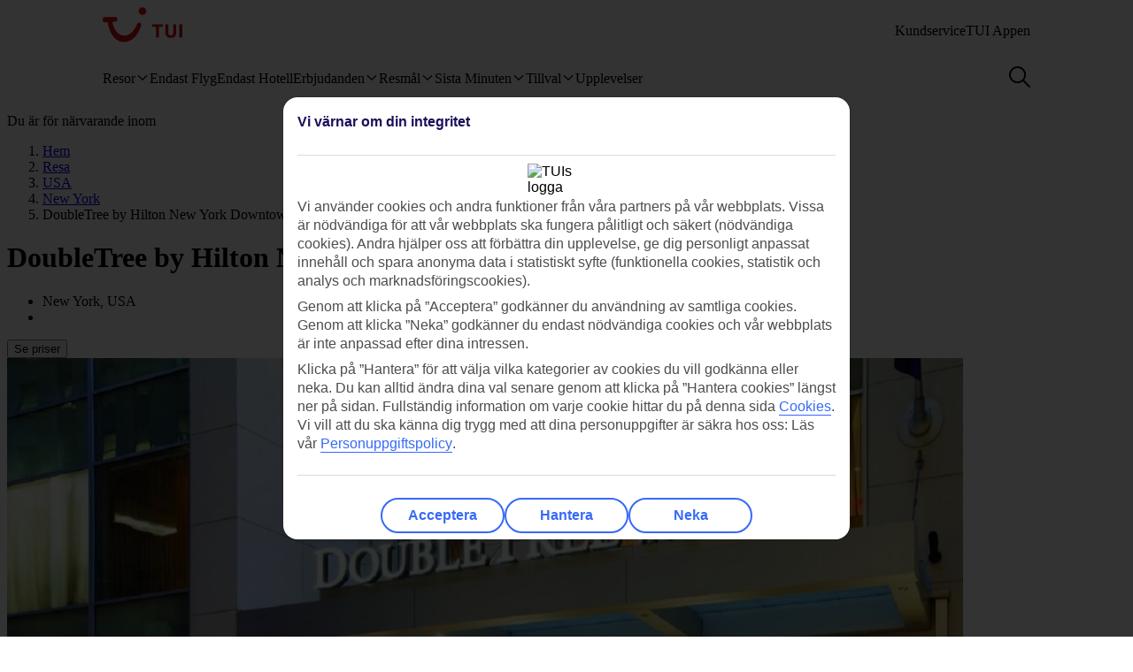

--- FILE ---
content_type: text/html
request_url: https://www.tui.se/resa/usa/new-york/doubletree-by-hilton-new-york-downtown/
body_size: 34577
content:









<!DOCTYPE html>
<html lang="sv-SE" data-theme="tui-light">
<head>
    
    


<meta charset="UTF-8" />

<title>Hotell DoubleTree by Hilton New York Downtown, New York | TUI.se</title>



<meta name="viewport" content="width=device-width,initial-scale=1.0" />
<meta http-equiv="X-UA-Compatible" content="IE=edge" />


<link rel="apple-touch-icon" sizes="180x180" href="https://mwa.tui.com/shared/mwa/assets/v2/favicons/tui-apple-touch-icon-180x180.png" />

<link rel="icon" type="image/png" href="https://www.tui.se/se/_ui/mobile/th/images/tui_se/favicon.png" sizes="16x16 32x32" />
<link rel="shortcut icon" href="https://www.tui.se/se/_ui/mobile/th/images/tui_se/favicon.ico" />




    <link rel="canonical" href="https://www.tui.se/resa/usa/new-york/doubletree-by-hilton-new-york-downtown/" />





    <meta name="robots" content="noindex" />









    <meta name="twitter:card" content="summary_large_image">

<meta name="twitter:site" content="@TUIholidays" />




<meta name="twitter:creator" content="TUI.se" />
<meta property="og:url" content="https://www.tui.se/resa/usa/new-york/doubletree-by-hilton-new-york-downtown/" />

  <meta property="og:title" content="Hotell DoubleTree by Hilton New York Downtown, New York | TUI.se" />



<meta property="og:image" content="https://cdn.images.tui/tui-images/b5651321c67dd9406abcaa0c3ca8c1d6.jpg?crop=edges&amp;fit=crop&amp;width=1200" />

<meta property="og:site_name" content="TUI.se" />
<meta property="og:type" content="article" />
<meta property="og:locale" content="sv_SE" />


<meta property="fb:admins" content="297687700536" />


<link rel="stylesheet" href="https://mwa.tui.com/browse/mwa/ssg-prod-source/assets/osp-workflow-pages_25.51.1/unit-browse/index.css" />

<script type="text/javascript" src="https://www.tui.se/static/11a734ebc6c5ecb680fe395ffeea26a9db3200111bb061"  ></script><script type="module">
	document.documentElement.classList.add( 'u-js-available' );
</script>

<script>
    window.addEventListener('error', function (e) {
        const imgEl = e.target instanceof HTMLImageElement ? e.target : null;

        if (!imgEl) return;

        const parent = imgEl.src.includes('WebOriginalCompressed') && imgEl.parentElement;

        if (parent && parent.nodeName.toUpperCase() == 'PICTURE') {
            Array.from(parent.children).forEach(function(el) {
                if (el instanceof HTMLImageElement) {
                    el.src = el.src.replace('WebOriginalCompressed','');
                } else if (el instanceof HTMLSourceElement) {
                    el.srcset = el.srcset.replace('WebOriginalCompressed','');
                }
            });
        }
    }, true);
</script>

    


    <script src="https://www.tui.se/se/_ui/mobile/js/lib/adobe/se/target-main-at.js?v=2" type="text/javascript"></script>


    




<script>
  window.ospWorkflowPagesFeatureFlags = {
    headerAnalyticsTracking: false,
    choiceSearchPanelContainerOpenMfeAnalytics: false,
    holidayTypesComponentOpenMfeAnalytics: false,
    recentlyViewedMfeOpenMfeAnalyticsFeatureFlag:
      false,
  };
</script>

    


<script>
  window.analytics = {"event":"pageData","page":{"abTestV2":"","brand":"TUI SE","country":"SE","environment":"TUI SE:Live","pageCategory":"Location","language":"sv","pageError":"","pageID":"A2203981","pageName":"TUI SE:Package:Location:Unit Browse","pageSubCategory":"Unit Browse","pageURL":"https://www.tui.se/resa/usa/new-york/doubletree-by-hilton-new-york-downtown/","platform":"Northern Platform","siteSection":"Package","siteStructure":"www.tui.se|resa|usa|new-york|doubletree-by-hilton-new-york-downtown|","geoCode":"A2203981","geoName":"DoubleTree by Hilton New York Downtown"}};
</script>

<script src="https://mwa.tui.com/browse/mwa/ssg-prod-source/assets/osp-workflow-pages_25.51.1/datalayer/index.js" async type="module"></script>

<meta name='signature' content='Browse Contentful/SSG'><meta name='template-id' content='unit-browse'><meta name='generated-at' content='2026-01-12T22:03:47.178Z'><meta name='gcLocaleMarket' content='SE/sv-SE'></head>
<body data-town-crier=browse/pages/unit-browse>
    
    <script type="text/javascript">
    var utag_data = {};

    (function (a, b, c, d) {
        a = "https://tags.tiqcdn.com/utag/tui/tui-nd/prod/utag.js";
        b = document;
        c = 'script';
        d = b.createElement(c);
        d.src = a;
        d.type = 'text/java' + c;
        d.async = true;
        a = b.getElementsByTagName(c)[0];
        a.parentNode.insertBefore(d, a);
    })();
    </script>
    
    
      

<!-- SSG_Header --> <!-- INCLUDE LAMBDA generated: 2026-01-12T16:15:17.489Z build: 2025-10-23T10:44:57.000Z -->
<style>@font-face{ascent-override:101.1%;descent-override:16.5%;font-family:TUITypeLightFallbackFont;font-weight:400;line-gap-override:17.5%;size-adjust:84.5%;src:local(arial)}@font-face{ascent-override:101.1%;descent-override:16.5%;font-family:TUITypeLightFallbackFont;font-weight:700;line-gap-override:17.5%;size-adjust:84.5%;src:local("arial bold")}.oh-header-container :focus-visible{border-color:var(--color-functional-base-600);border-radius:var(--corner-rounded-2);box-shadow:var(--input-color-shadow-focus);outline:none}.oh-header-container{background:var(--oh-header-background-color);border-radius:0 0 var(--oh-header-border-radius-mobile) var(--oh-header-border-radius-mobile);box-shadow:var(--oh-header-box-shadow);font-family:var(--font-family-base);font-size:16px;line-height:var(--line-height-normal);margin:0 auto;position:relative}@media(min-width:75rem){.oh-header-container{border-radius:0 0 var(--oh-header-border-radius) var(--oh-header-border-radius)}}.oh-header-container{z-index:90}.oh-header-container *{box-sizing:border-box}.oh-header{color:var(--color-theme-variant);display:flex;flex-direction:column;justify-content:space-between;max-width:var(--layout-max-width);padding:0 var(--space-4);position:relative;z-index:100;-webkit-font-smoothing:antialiased}@media(min-width:75rem){.oh-header{margin:0 auto;padding:0;z-index:90}.oh-navigation-wrapper{align-items:center;display:flex;justify-content:space-between}}.oh-mobile-scroll{--navbar-offset:calc(var(--navbar-with)*-1);background:var(--color-theme-base);height:100vh;left:0;overflow-y:auto;position:fixed;top:0;transform:translateX(-320px);transform:translateX(var(--navbar-offset));transition:box-shadow .4s ease-in;width:320px;width:var(--navbar-with);z-index:9990;z-index:90}.oh-mobile-scroll.active{transform:translateX(0)}.oh-mobile-scroll.active+.oh-menu-close{display:block}@media(min-width:75rem){.oh-mobile-scroll.active+.oh-menu-close{display:none}.oh-mobile-scroll{all:unset;height:auto}}.accessibility-skip-link{background:var(--color-functional-base-600);border-radius:var(--button-shape-medium);color:var(--color-functional-neutral-000);font-family:var(--font-family-base);font-size:var(--font-size-medium-lead);font-weight:var(--button-font-weight);margin:var(--space-3) var(--space-0) var(--space-0) var(--space-3);padding:var(--space-2) var(--space-5);position:absolute;text-decoration:none;top:-20rem;z-index:91}.accessibility-skip-link#skip-to-search:focus,.accessibility-skip-link#skip-to-search:has(+#skip-to-content:focus){top:0}.accessibility-skip-link#skip-to-content:focus,.accessibility-skip-link#skip-to-search:focus+#skip-to-content{top:3rem}body:not(:has(#skip-to-search)) .accessibility-skip-link#skip-to-content:focus{top:0}.oh-toolbar{align-items:center;display:flex;justify-content:space-between;min-height:56px}.oh-toolbar__logo img{height:32px;width:73px}@media(min-width:75rem){.oh-toolbar__logo{margin-top:calc(var(--space-2) + 6px)}.oh-toolbar__logo img{height:40px;width:5.625rem}}.oh-language-switcher{display:none;position:relative}@media(min-width:75rem){.oh-language-switcher{display:block}}.oh-language-switcher__title{align-items:center;color:var(--color-theme-variant);display:flex;padding:var(--space-2) 0}.oh-language-switcher__title img{height:var(--space-4);margin-right:var(--space-1);width:var(--space-4)}.oh-language-switcher__title:hover+.oh-language-switcher__dropdown{display:block}.oh-language-switcher__dropdown{background:var(--color-theme-background);display:none;list-style:none;margin:0;padding:var(--space-2);position:absolute;right:0;top:100%}.oh-language-switcher__dropdown:hover{display:block}.oh-language-switcher__dropdown:before{border-bottom:5px solid var(--color-theme-background);border-left:5px solid transparent;border-right:5px solid transparent;content:" ";height:0;position:absolute;right:var(--space-4);top:-5px;width:0}.oh-language-switcher__dropdown a{border-bottom:1px solid var(--color-achromatic-base-200);color:var(--color-theme-variant);display:block;padding:var(--space-1) var(--space-4);text-decoration:none}.oh-language-switcher__dropdown li:last-child a{border-bottom:0}.oh-service-links{display:flex;list-style:none;margin:0;padding:0}@media(min-width:75rem){.oh-service-links{gap:var(--space-2);margin-top:18px}}.oh-service-links>li.desktop{display:none}@media(min-width:75rem){.oh-service-links>li.desktop{display:block}}.oh-service-links>li:first-child>a{padding-left:0}.oh-service-links>li:last-child>a{padding-right:0}.oh-service-links__link{align-items:center;color:var(--color-theme-variant);cursor:pointer;display:flex;padding:0 var(--space-1);text-decoration:none}.oh-service-links__link:hover{text-decoration:underline}.oh-service-links__link img{height:var(--space-4);width:var(--space-4)}.oh-service-links__link span{color:var(--color-theme-variant);margin-left:var(--space-1)}.oh-service-links__first-level{position:relative}.oh-service-links__first-level>.oh-service-links__link:after{border-bottom:0 dotted;border-left:.25rem solid transparent;border-right:.25rem solid transparent;border-top:.25rem solid var(--color-theme-variant);content:"";display:inline-block;margin-left:.4rem;vertical-align:middle}.oh-service-links__first-level:hover>.oh-service-links__link{text-decoration:underline}.oh-service-links__first-level:hover>.oh-service-links__second-level{display:block}.oh-service-links__second-level{background-color:#fff;box-shadow:0 6px 12px rgba(0,0,0,.18);display:none;list-style:none;min-width:160px;padding:.25rem 0;position:absolute;right:0;z-index:1}@media(min-width:75rem){.oh-service-links__second-level{left:50%;right:auto;transform:translate(-50%);width:100%}}.oh-service-links__second-level a{color:var(--color-theme-variant);display:inline-block;padding:.25rem 1.25rem;text-decoration:none;width:100%}.oh-service-links__second-level a:hover{background-color:var(--color-theme-base-400)}.oh-service-links__second-level:after{--triangle-size:6px;border-bottom:6px solid #fff;border-bottom:var(--triangle-size) solid #fff;border-left:6px solid transparent;border-left:var(--triangle-size) solid transparent;border-right:6px solid transparent;border-right:var(--triangle-size) solid transparent;content:" ";height:0;margin-right:-6px;margin-right:calc(var(--triangle-size)*-1);margin-top:-6px;margin-top:calc(var(--triangle-size)*-1);position:absolute;right:20px;top:0;width:0;z-index:1}@media(min-width:75rem){.oh-service-links__second-level:after{right:50%}}.oh-service-links__profile{display:flex}.oh-service-links__profile span{display:none}.oh-service-links__profile img,.oh-service-links__profile svg{height:var(--space-6);width:var(--space-6)}@media(min-width:75rem){.oh-service-links__profile span{display:block}.oh-service-links__profile img,.oh-service-links__profile svg{height:var(--font-size-small);width:var(--font-size-small)}}.oh-service-links__hidden{display:none}.oh-mfe-container{padding-left:var(--space-1)}.oh-menu{background:none;border:0;box-shadow:none;display:block;height:var(--space-6);margin:0;outline:none;padding:0;width:var(--space-6)}@media(min-width:75rem){.oh-menu{display:none}}.oh-menu-close{background:none;border:none;display:none;left:calc(320px + var(--space-2));left:calc(var(--navbar-with) + var(--space-2));padding:0;position:absolute;top:var(--space-3);z-index:90}.oh-menu-close img{height:var(--space-8);width:var(--space-8)}@media(min-width:75rem){.oh-menu-close{display:none}.oh-toolbar{align-items:flex-start}}.oh-backdrop,.oh-mobile-backdrop{background:var(--color-functional-neutral-900);bottom:0;height:0;left:0;opacity:0;pointer-events:all;position:fixed;right:0;top:0;transition:visibility .3s linear,opacity .3s linear;visibility:hidden;width:100%;z-index:80}.oh-backdrop.active,.oh-mobile-backdrop.active{height:100vh;opacity:.7;visibility:visible}.oh-backdrop{display:none}@media(min-width:75rem){.oh-backdrop{display:block}.oh-backdrop.active{top:auto}.oh-mobile-backdrop{display:none}}body:has(.free-text-search-popup-open){height:100%;overflow:hidden!important;width:100%}@media(min-width:75rem){body:has(.free-text-search-popup-open){height:auto;overflow:auto;width:auto}}.oh-navigation-l1{align-items:flex-start;display:flex;flex-direction:column;list-style-type:none;margin:0;padding:0}.oh-navigation-l1>li{border-bottom:1px solid #c2e6fa;position:relative;width:100%}@media(min-width:75rem){.oh-navigation-l1>li>a{padding:0 var(--space-2) 0}}.oh-navigation-l1>li>a>span{position:relative}.oh-navigation-l1>li>a svg,.oh-navigation-l1>li>a>img{vertical-align:bottom}.oh-navigation-l1>li>a:not([href]){cursor:default}.oh-navigation-l1>li button,.oh-navigation-l1>li>a{align-items:center;color:var(--color-theme-variant);display:flex;font-family:var(--font-family-lead);font-stretch:normal;font-style:normal;font-weight:var(--oh-mega-menu-font-weight-lead);justify-content:space-between;letter-spacing:0;line-height:1.33;min-height:56px;padding:0 var(--space-2);text-decoration:none;text-overflow:ellipsis;white-space:nowrap;width:100%}@media(max-width:580px){.oh-navigation-l1>li button,.oh-navigation-l1>li>a{min-height:55px}}.oh-navigation-l1>li button span,.oh-navigation-l1>li>a span{font-size:var(--oh-mega-menu-font-size-lead)}@media(max-width:580px){.oh-navigation-l1>li button span,.oh-navigation-l1>li>a span{font-size:var(--font-size-small)}}.oh-navigation-l1>li button svg,.oh-navigation-l1>li>a svg{height:16px;transform:rotate(0);transition:transform .3s linear;width:16px}.oh-navigation-l1>li.active>.oh-submenu{display:block}@media(min-width:75rem){.oh-navigation-l1>li.active:after,.oh-navigation-l1>li.active:before{content:" "}}.oh-navigation-l1>li.active:before{bottom:-8px;left:calc(50% - 16px);width:32px;z-index:1}.oh-navigation-l1>li.active:after,.oh-navigation-l1>li.active:before{background-color:var(--color-theme-background);height:8px;position:absolute}.oh-navigation-l1>li.active:after{bottom:-4px;box-shadow:0 0 4px 0 rgba(0,0,0,.2);left:calc(50% - 5px);transform:rotate(-45deg);width:8px;z-index:0}.oh-navigation-l1>li.active>a svg{transform:rotate(180deg)}.oh-navigation-l1>li.mobile{display:block!important}@media(min-width:75rem){.oh-navigation-l1>li.mobile{display:none!important}.oh-navigation-l1>li.selected>a span{border-bottom:2px solid var(--color-theme-variant)}.oh-navigation-l1{align-items:center;flex-direction:row;height:100%;margin-top:0}.oh-navigation-l1>li{border-bottom:none;width:auto}.oh-navigation-l1>li a{min-height:48px;width:auto}.oh-navigation-l1>li a svg{margin-left:var(--space-1)}.oh-navigation-l1>li.js-menu-item.active>a,.oh-navigation-l1>li>a:hover{text-decoration:none}.oh-navigation-l1>li.js-menu-item.active>a>span:before,.oh-navigation-l1>li>a:hover>span:before{background-color:var(--color-theme-variant);bottom:-1px;content:"";height:2px;position:absolute;width:100%}.oh-navigation-l1>li:first-child>a{padding-left:0}.oh-navigation-l1>li:first-child:after{left:calc(50% - 10px)}}.oh-dropdown{background:var(--color-theme-background);display:none;position:relative}.oh-dropdown__heading{align-items:center;border-bottom:1px solid var(--color-achromatic-base-200);color:var(--color-theme-variant);display:inline-block;font-family:var(--font-family-lead);font-size:var(--oh-mega-menu-heading-font-size-lead);font-weight:var(--oh-mega-menu-font-weight-lead);line-height:42px;min-height:auto!important;padding:0 var(--space-2);text-decoration:none;width:100%}.oh-dropdown__heading a{text-decoration:none}@media(min-width:75rem){.oh-dropdown{border-radius:var(--oh-mega-menu-border-radius) 0 0 var(--oh-mega-menu-border-radius);box-shadow:var(--oh-mega-menu-left-box-shadow);padding:18px var(--space-4) 0;position:absolute;top:100%;width:304px}.oh-dropdown__heading{border-bottom:none;height:auto;margin:0;padding:0 var(--space-3);position:relative;transform:translateY(-8px)}.oh-dropdown__heading a{text-decoration:none}.oh-dropdown__underline{background-color:var(--color-functional-neutral-200);content:"";height:1px;left:28px;position:absolute;top:30px;width:244px;z-index:1}.oh-dropdown__content{padding:0 var(--space-1) var(--space-4) var(--space-3)}.oh-header:not(.submenu-active) .oh-dropdown{border-radius:var(--oh-mega-menu-border-radius)}}.oh-navigation-l2{list-style-type:none;margin:0;padding:0;z-index:1}.oh-navigation-l2__link{align-items:center;border-bottom:1px solid var(--color-functional-neutral-400);color:var(--color-theme-variant);cursor:pointer;display:flex;justify-content:space-between;min-height:41px;padding:0 var(--space-2);text-decoration:none;width:100%}.oh-navigation-l2__link svg{height:16px;transform:rotate(0deg);transition:transform .3s linear;width:16px}@media(min-width:75rem){.oh-navigation-l2 li.active{background:var(--color-theme-base-200)}}.oh-navigation-l2 li.active>.oh-submenu{display:block}.oh-navigation-l2 li.active .oh-navigation-l2__link svg{transform:rotate(180deg)}.oh-navigation-l2 li.active.heading{background:none}@media(min-width:75rem){.oh-navigation-l2 li .oh-dropdown__heading{margin-left:0;padding:0}}.oh-navigation-l2>li>span{padding:0 var(--space-2) 0}@media(min-width:75rem){.oh-navigation-l2{padding-right:var(--space-3);position:relative}.oh-navigation-l2__link{padding:8px 0}.oh-navigation-l2 li.active .oh-navigation-l2__link svg,.oh-navigation-l2__link svg{transform:rotate(-90deg)}.oh-navigation-l2 li.active .oh-navigation-l2 :before{border-bottom:none}.oh-navigation-l2 li.active>.oh-submenu{display:table}.oh-navigation-l2 li a{padding:var(--space-2) 0 var(--space-2) var(--space-1)}.oh-navigation-l2 li a:hover{text-decoration:none}}.oh-dropdown-l2{background:var(--color-theme-background);border-left:var(--space-2) solid var(--color-theme-base);display:none;position:relative}@media(min-width:75rem){.oh-dropdown-l2{border:0;border-radius:0 var(--oh-mega-menu-border-radius) var(--oh-mega-menu-border-radius) 0;box-shadow:var(--oh-mega-menu-right-box-shadow);left:100%;margin-left:8px;position:absolute;top:-18px}.oh-dropdown-l2 .level3-wrapper{content:"";left:0;position:relative;top:0}}.oh-navigation-l3{border:0;height:auto;list-style-type:none;margin:0;padding:0}@media(min-width:75rem){.oh-navigation-l3{margin-top:67px}}.oh-navigation-l3>li a{align-items:center;background-color:var(--color-theme-base-200);border-bottom:1px solid var(--color-achromatic-base-200);color:var(--color-theme-variant);cursor:pointer;display:flex;font-size:var(--font-size-default);height:auto;line-height:1.38;min-height:41px;padding:0 var(--space-4);text-decoration:none;white-space:normal!important;width:100%}@media(min-width:75rem){.oh-navigation-l3{-moz-column-gap:0;column-gap:0}.oh-navigation-l3--two-col{-moz-columns:2;column-count:2}.oh-navigation-l3--three-col{-moz-columns:3;column-count:3}.oh-navigation-l3>li{margin:0 var(--space-3);max-width:180px;min-width:150px}.oh-navigation-l3>li>a{border:none;display:inline-block;min-height:auto;padding:var(--space-2) 0;white-space:normal!important;width:100%;word-wrap:break-word;background:none}.oh-navigation-l3>li>a:hover{text-decoration:underline}.mobile-ssg-header{display:none!important}}.desktop-ssg-header{display:none!important}@media(min-width:75rem){.desktop-ssg-header{display:inline!important;display:initial!important}}.bold{font-weight:400}@media(min-width:75rem){.bold{font-weight:700}}.level2-icon-code{display:block;height:30px;width:auto}.rivercruisemegamenu{margin-top:15px}#cl-selector-checkbox,.cl-selector__modal{display:none}.cl-selector__modal .icon{background:currentcolor;background-size:cover;display:flex;height:var(--icon-size);-webkit-mask-position:center;mask-position:center;-webkit-mask-repeat:no-repeat;mask-repeat:no-repeat;-webkit-mask-size:cover;mask-size:cover;width:var(--icon-size)}.cl-selector__modal .icon.medium{min-height:var(--icon-size-medium);min-width:var(--icon-size-medium)}.cl-selector:has(#cl-selector-checkbox:checked)+.cl-selector__modal{display:block}.cl-selector:has(#cl-selector-checkbox:checked)+.cl-selector__modal .cl-selector__backdrop{display:flex}.cl-selector{align-items:center;display:inline-flex;-webkit-font-smoothing:antialiased}.cl-selector__open{cursor:pointer;display:inline-block;line-height:1;padding:0 0 0 var(--space-3)}.cl-selector--mobile{width:100%}@media(min-width:75rem){.cl-selector--mobile{display:none}}.cl-selector__open--mobile{align-items:center;box-sizing:border-box;display:flex;font-weight:700;min-height:3.5rem;padding:0 var(--space-2);width:100%}.cl-selector__open--desktop{display:none}@media(min-width:75rem){.cl-selector__open--desktop{display:block}}.cl-selector__lang{margin-left:var(--space-1)}.cl-selector__open>*{vertical-align:middle}.cl-selector__backdrop{align-items:center;background-color:rgba(0,0,0,.5);bottom:0;display:none;justify-content:center;left:0;position:fixed;right:0;top:0;z-index:99}@media(min-width:75rem){.cl-selector__backdrop{z-index:89}}.cl-modal__wrapper{bottom:0;left:0;position:absolute;right:0;top:2.5rem;width:100%;z-index:101}@media(min-width:75rem){.cl-modal__wrapper{display:flex;justify-content:flex-end;margin:0 auto;max-width:65.5rem;top:0;z-index:auto}}.cl-open-modal-area{bottom:0;left:0;position:fixed;right:0;top:0;z-index:100}@media(min-width:75rem){.cl-open-modal-area{z-index:90}}.cl-modal{background-color:var(--color-functional-neutral-000);border-radius:var(--corner-rounded-5) var(--corner-rounded-5) 0 0;bottom:0;box-shadow:0 -.25rem .25rem 0 rgba(0,0,0,.05);box-sizing:border-box;left:0;padding:var(--space-4) var(--space-4) 1.438rem;position:fixed;right:0;top:2.5rem}@media(min-width:75rem){.cl-modal{border-radius:var(--corner-rounded-5);box-shadow:0 0 .5rem 0 rgba(0,0,0,.4),inset 0 0 .125rem 0 rgba(0,0,0,.1);height:-moz-fit-content;height:fit-content;left:1.938rem;padding-bottom:var(--space-4);position:relative;top:3.8rem;width:23.125rem;z-index:90}.cl-modal:before{background-color:var(--color-functional-neutral-000);margin:0 0 0 84%;top:0;width:2.5rem;z-index:1}.cl-modal:after,.cl-modal:before{content:"";height:.938rem;left:0;position:absolute}.cl-modal:after{background-color:var(--color-theme-background);box-shadow:0 0 .5rem 0 rgba(0,0,0,.4),inset 0 0 .125rem 0 rgba(0,0,0,.1);margin:0 0 0 87%;top:-.5rem;transform:rotate(-45deg);width:.938rem;z-index:0}}.cl-modal__header{border-bottom:.063rem solid var(--color-functional-neutral-400);display:flex;justify-content:space-between;margin-bottom:var(--space-4);padding-bottom:var(--space-4)}.cl-modal__header h3{color:var(--color-functional-base-800);font-family:var(--font-family-lead);font-size:var(--font-size-medium-lead);font-weight:var(--button-font-weight);margin:var(--space-0)}.cl-modal__header .cl-modal__close{cursor:pointer;position:relative;z-index:1}.cl-modal__header .cl-modal__close .icon{background:currentcolor;background-size:cover;color:var(--color-functional-base-600);display:flex;height:var(--icon-size);-webkit-mask-position:center;mask-position:center;-webkit-mask-repeat:no-repeat;mask-repeat:no-repeat;-webkit-mask-size:cover;mask-size:cover;width:var(--icon-size)}.cl-modal__header .cl-modal__close .icon.medium{min-height:var(--icon-size-medium);min-width:var(--icon-size-medium)}.cl-modal__description{color:var(--color-functional-neutral-800);font-family:var(--font-family-base);font-size:var(--font-size-small);line-height:1.5;margin-bottom:var(--space-2)}.cl-form{margin:0}.cl-form__select.input-select{box-sizing:border-box;color:var(--color-text-base);display:flex;flex-flow:row wrap;font-family:var(--font-family-base);font-size:var(--font-size-medium);line-height:var(--line-height-medium);margin-bottom:0;position:relative}.cl-form__select.input-select:focus-visible{outline:none}.cl-form__select.input-select .label{color:var(--color-text-lead);cursor:pointer;display:block;font-family:var(--font-family-lead);font-size:var(--font-size-medium-lead);font-weight:var(--label-font-weight);line-height:var(--line-height-medium-lead);margin-bottom:0;padding:var(--space-1);-webkit-user-select:none;user-select:none}.cl-form__select.input-select .label:first-child{padding-left:0}.cl-form__select.input-select .helpertext{color:var(--color-functional-neutral-600);font-size:var(--font-size-medium);line-height:var(--line-height-medium);margin-bottom:0;width:100%}.cl-form__select.input-select .label-inline{box-sizing:border-box;cursor:pointer;display:inline-block;padding:var(--space-2) 0;-webkit-user-select:none;user-select:none}.cl-form__select.input-select .message{align-items:flex-start;display:flex;font-size:var(--font-size-small);margin:0;padding:var(--space-1) 0;width:100%}.cl-form__select.input-select .message .icon{margin-right:var(--space-1);margin-top:var(--space-05);width:100%}.cl-form__select.input-select .control,.cl-form__select.input-select .group{border:0 solid;box-shadow:0 0 0 0;box-sizing:border-box;min-height:var(--input-size-height);position:relative}@media(prefers-reduced-motion:no-preference){.cl-form__select.input-select .control,.cl-form__select.input-select .group{transition:all var(--motion-duration-medium) var(--motion-timing-default)}}.cl-form__select.input-select .group{border-radius:var(--input-text-shape);display:flex;width:100%}.cl-form__select.input-select .group.row{flex-wrap:nowrap}.cl-form__select.input-select .group.row .label-group{flex-grow:1}.cl-form__select.input-select .group.column{flex-flow:column wrap}.cl-form__select.input-select .group .message{width:100%}.cl-form__select.input-select:not(.disabled,.readonly):hover .group{border-color:var(--input-color-border-hover)}.cl-form__select.input-select:not(.disabled,.readonly):hover .group .svg{color:var(--color-functional-base-600)}.cl-form__select.input-select.ghost .group,.cl-form__select.input-select.ghost:not(.disabled):hover .group{background-color:transparent;border-color:transparent}.cl-form__select.input-select.inline{display:inline-flex}.cl-form__select.input-select.inline .group{width:auto}.cl-form__select.input-select .icon-leading{padding:calc(var(--space-2) - var(--input-size-border));padding-right:0}.cl-form__select.input-select .icon-trailing{padding:calc(var(--space-2) - var(--input-size-border));padding-left:0}.cl-form__select.input-select [class*=svg-]{align-items:center;background:none;display:block;padding:var(--space-2);text-align:center}.cl-form__select.input-select [class*=svg-] .svg{display:inline-block;font-size:var(--font-size-medium);height:var(--icon-size);line-height:1;min-width:var(--icon-size);vertical-align:top}.cl-form__select.input-select [class*=svg-] .svg *{stroke:currentcolor;stroke-width:var(--input-size-border);stroke-linecap:round;stroke-linejoin:round}.cl-form__select.input-select.success .control,.cl-form__select.input-select.success .group{border-color:var(--color-functional-success-600)}.cl-form__select.input-select.success .message{color:var(--color-functional-success-600);display:flex}.cl-form__select.input-select.success [class*=icon-],.cl-form__select.input-select.success [class*=svg-]{color:var(--color-functional-success-600)}.cl-form__select.input-select.error .control,.cl-form__select.input-select.error .group{border-color:var(--color-functional-error-600)}.cl-form__select.input-select.error .message{color:var(--color-functional-error-600);display:flex}.cl-form__select.input-select.error [class*=icon-],.cl-form__select.input-select.error [class*=svg-]{color:var(--color-functional-error-600)}.cl-form__select.input-select.disabled{cursor:not-allowed}.cl-form__select.input-select.disabled .control,.cl-form__select.input-select.disabled .group{border-color:var(--color-functional-neutral-200);cursor:not-allowed}.cl-form__select.input-select.disabled .label-inline{color:var(--color-functional-neutral-600);cursor:not-allowed}.cl-form__select.input-select.disabled [class*=icon-],.cl-form__select.input-select.disabled [class*=svg-]{color:var(--color-functional-neutral-600)}.cl-form__select.input-select.no-motion,.cl-form__select.input-select.no-motion .svg .fill,.cl-form__select.input-select.no-motion .svg .stroke{transition:none}.cl-form__select.input-select .group{background-color:var(--color-theme-surface);border-color:var(--input-color-border);border-width:var(--input-size-border)}.cl-form__select.input-select select{-webkit-appearance:none;appearance:none;background:none;border:0;color:var(--color-text-base);display:inline-block;font:inherit;font-size:var(--font-size-medium);line-height:var(--line-height-medium);outline:none;padding:0 calc(var(--space-2) + var(--space-2) - var(--input-size-border) - var(--input-size-border) + var(--space-6)) 0 var(--space-2);width:100%}.cl-form__select.input-select select optgroup,.cl-form__select.input-select select option{background-color:var(--color-theme-surface)}.cl-form__select.input-select:not(.disabled):focus-within .group{outline:none;overflow:visible;position:relative}.cl-form__select.input-select:not(.disabled):focus-within .group:after{--stroke:0.08rem;--size:calc(100% + var(--stroke)*2);--position:calc(var(--stroke)*-1);border:.08rem solid transparent;border:var(--stroke) solid transparent;border-radius:inherit;box-shadow:var(--input-color-shadow-focus);box-sizing:border-box;content:"";height:calc(100% + .16rem);height:var(--size);left:-.08rem;left:var(--position);pointer-events:none;position:absolute;top:-.08rem;top:var(--position);width:calc(100% + .16rem);width:var(--size)}.cl-form__select.input-select .icon-control{color:var(--color-functional-base-600);pointer-events:none;position:absolute;right:0}.cl-form__select.input-select:not(.disabled) .group select{cursor:pointer}.cl-form__select.input-select.disabled .group{background-color:var(--input-color-background-passive)}.cl-form__select.input-select.disabled .group select{color:var(--color-functional-neutral-600)}.cl-form__select.input-select .label-inline{padding:calc(var(--space-2) - var(--input-size-border)) 0}.cl-form__select.input-select [class*=icon-]{padding:calc(var(--space-2) - var(--input-size-border))}.cl-form__select.input-select{margin-bottom:var(--space-3)}.cl-form__select.input-select .group{border-radius:var(--corner-rounded-2)}.cl-form__select.input-select.hidden{display:none}.cl-form__notification{background-color:var(--color-functional-base-200);border-radius:var(--corner-rounded-2);color:var(--color-functional-base-800);display:flex;font-size:1rem;margin-top:var(--space-6);padding:var(--space-3)}@media(min-width:75rem){.cl-form__notification{margin-top:var(--space-4)}}.cl-form__notification .icon{margin-right:var(--space-2)}.cl-form__notification h4{font-family:var(--font-family-lead);font-weight:var(--button-font-weight);margin:.125rem 0 0}.cl-form__notification p{line-height:1.25;margin:var(--space-2) 0}.cl-form__notification a,.cl-form__notification p{font-family:var(--font-family-base)}.cl-form__footer{border-top:.063rem solid var(--color-functional-neutral-200);bottom:0;display:flex;justify-content:flex-end;left:var(--space-4);padding:1rem 0 1.438rem;position:absolute;right:var(--space-4)}@media(min-width:75rem){.cl-form__footer{margin-top:var(--space-4);padding-bottom:var(--space-0);position:static}}.cl-form__button.button{align-items:center;background-color:var(--color-functional-neutral-200);background-image:none;background-position:50%;background-size:cover;border-color:var(--color-functional-neutral-400);border-radius:var(--button-shape-medium);border-style:solid;border-width:var(--button-size-border);box-shadow:var(--button-color-shadow-default);box-sizing:border-box;color:var(--color-functional-neutral-600);cursor:pointer;display:inline-flex;font-family:var(--button-font-family);font-size:var(--font-size-medium-lead);font-weight:var(--button-font-weight);justify-content:center;min-height:var(--button-size-height-medium);min-width:var(--button-size-height-medium);outline:none;padding:var(--button-space-medium);text-align:center;text-decoration:none;text-transform:var(--button-text-transform);-webkit-user-select:none;user-select:none;vertical-align:middle;white-space:nowrap}@media(prefers-reduced-motion:no-preference){.cl-form__button.button{transition:all var(--motion-duration-medium) var(--motion-timing-default)}}.cl-form__button.button .icon-leading{margin-right:var(--space-1)}.cl-form__button.button .icon-trailing{margin-left:var(--space-1)}.cl-form__button.button:focus-visible{outline:none;overflow:visible;position:relative}.cl-form__button.button:focus-visible:after{--stroke:0.08rem;--size:calc(100% + var(--stroke)*2);--position:calc(var(--stroke)*-1);border:.08rem solid transparent;border:var(--stroke) solid transparent;border-radius:inherit;box-shadow:var(--input-color-shadow-focus);box-sizing:border-box;content:"";height:calc(100% + .16rem);height:var(--size);left:-.08rem;left:var(--position);pointer-events:none;position:absolute;top:-.08rem;top:var(--position);width:calc(100% + .16rem);width:var(--size)}.cl-form__button.button.round{border-radius:var(--corner-rounded-100)}.cl-form__button.button.medium{border-radius:var(--button-shape-medium);font-size:var(--font-size-medium-lead);min-height:var(--button-size-height-medium);min-width:var(--button-size-height-medium);padding:var(--button-space-medium)}.cl-form__button.button.primary{background-color:var(--color-theme-contrast);border-color:var(--transparent);color:var(--color-on-theme-contrast)}.cl-form__button.button.primary:hover{background-color:var(--color-theme-contrast);background-image:var(--button-color-tint-primary-hover);color:var(--button-color-text-primary-hover)}.cl-form__button.button.primary:active{background-image:var(--button-color-tint-primary-active)}.cl-form__button.button.primary[disabled],.cl-form__button.button.primary[disabled]:hover{background-color:var(--button-color-background-disabled);background-image:none;border-color:var(--button-color-border-disabled);box-shadow:none;color:var(--button-color-text-disabled);cursor:not-allowed}.cl-flag-icon{background-position:50%;background-repeat:no-repeat;background-size:cover;display:inline-block;height:1.25rem;width:1.25rem}.oh-open-site-search.hidden,.oh-site-search-placeholder.hidden{display:none}.oh-open-site-search{background:transparent;border:0;cursor:pointer;height:56px;padding:0 var(--space-2);text-align:left;width:100%}@media(min-width:75rem){.oh-open-site-search{height:auto;padding:0;width:auto}}.oh-open-site-search>svg{color:var(--color-theme-variant);height:24px;width:24px}.oh-site-search-placeholder{display:flex;justify-content:end;margin:12px auto;max-width:var(--layout-max-width)}.js-oh-currency-selector-placeholder{align-items:center;display:flex}.js-oh-currency-selector-placeholder.hidden{display:none}.js-oh-currency-selector-placeholder__currency-label{display:block;padding-right:.5rem}.js-oh-currency-selector-inputs{display:block}.js-oh-currency-selector-inputs__select{background:var(--color-on-functional-neutral-900);border:1px solid var(--color-functional-alert-800);border-radius:3px;box-sizing:border-box;display:flex;height:2.5rem;justify-content:space-between;padding:.5rem;position:relative;-webkit-box-pack:justify}.js-oh-currency-selector-inputs__select-text{color:var(--color-theme-base-800);line-height:1.5rem;overflow:hidden;text-overflow:ellipsis;white-space:nowrap;width:100%}.js-oh-currency-selector-inputs__arrow-icon{align-items:center;display:inline-flex;justify-content:center;padding-left:.5rem}.js-oh-currency-selector-inputs__select-el{height:100%;left:0;opacity:0;position:absolute;top:0;width:100%}.js-oh-currency-selector-inputs option{font-family:tui-light,Arial,sans-serif;font-size:16px}.ssg-header-crystal-ski .oh-header-container{background:#fff!important}.ssg-header-crystal-ski .customer-link-icon{height:var(--font-size-small);margin-right:var(--space-1);width:var(--font-size-small)}.ssg-header-crystal-ski .contact-us-container{background-color:#f5f5f5;margin:0;min-width:270px;padding:5px 10px}.ssg-header-crystal-ski .contact-us-container .contact-us-days{display:flex;flex-direction:row;margin:0}.ssg-header-crystal-ski .contact-us-container .contact-us-days p{color:#252a32!important;flex:1;font-size:18px!important;font-weight:400!important;margin:0;padding:0}.ssg-header-crystal-ski .contact-us-container .contact-us-days p:last-child{font-weight:700!important;text-align:end}.ssg-header-crystal-ski .contact-us-container .contact-us-text{margin:5px 0}.ssg-header-crystal-ski .contact-us-container .contact-us-text p{color:#252a32!important;font-size:18px!important;font-weight:400!important;margin:0;padding:0}.ssg-header-crystal-ski .contact-us-container .contact-us-text p a{color:#84329b!important;display:inline;padding:0;width:auto}.ssg-header-crystal-ski .contact-us-container .contact-us-text p a:hover{background:none;text-decoration:underline}.ssg-header-crystal-ski .oh-toolbar__logo>img{height:auto;width:144px}.ssg-header-crystal-ski .oh-toolbar__logo>img.crystal-ski-big-logo{display:none}@media(min-width:75rem){.ssg-header-crystal-ski .oh-toolbar__logo>img.crystal-ski-big-logo{display:block}}.ssg-header-crystal-ski .oh-toolbar__logo>img.crystal-ski-small-logo{display:block}@media(min-width:75rem){.ssg-header-crystal-ski .oh-toolbar__logo>img.crystal-ski-small-logo{display:none}}.ssg-header-crystal-ski .oh-service-links a,.ssg-header-crystal-ski .oh-service-links span{color:#1c6f71!important;font-size:18px!important;font-weight:700}.ssg-header-crystal-ski .oh-navigation-l1>li span{color:#252a32!important;font-size:18px!important}.ssg-header-crystal-ski .js-menu-item-l2 a{color:#252a32!important;text-decoration:none!important}.ssg-header-crystal-ski .js-menu-item-l2.active:not(.heading),.ssg-header-crystal-ski .js-menu-item-l2:not(.heading)>a:hover{background-color:#00ce9b}.ssg-header-crystal-ski .js-menu-item-l2.heading>a:hover{text-decoration:underline!important}.ssg-header-crystal-ski .oh-dropdown__heading{color:#252a32!important;font-size:18px}.ssg-header-crystal-ski .contact-us-popup{background:#fff;bottom:0;height:auto;left:0;overflow-x:hidden;overflow-y:scroll;position:fixed;top:0;width:100%;z-index:10000}.ssg-header-crystal-ski .contact-us-popup__heading{background-color:#f2fcfa;height:40px;position:relative}.ssg-header-crystal-ski .contact-us-popup__heading h4{color:#1c6f71;font-size:20px;line-height:40px;line-height:2.5rem;margin:0;padding:0 1rem}.ssg-header-crystal-ski .contact-us-popup__heading img{cursor:pointer;height:22px;position:absolute;right:8px;top:8px}.ssg-header-crystal-ski .contact-us-popup__button{padding:1.5rem 1rem}.ssg-header-crystal-ski .contact-us-popup__button button{background-color:#84329b;border:0 solid transparent;border-radius:4px;box-shadow:none;box-shadow:inset 0 -1px 0 0 rgba(0,0,0,.2);box-sizing:border-box;color:#fff;cursor:pointer;display:block;display:inline-block;font-size:18px;height:40px;height:2.5rem;line-height:40px;line-height:2.5rem;outline:none;padding:0 1.5rem;text-transform:uppercase;transition:color .2s ease,background-color .2s ease,border-color .2s ease,box-shadow .2s ease;width:100%}.ssg-header-crystal-ski .contact-us-popup__button button a{color:#252a32!important;display:block;padding:0 .25rem;text-decoration:none;transition:all .3s ease-in-out;width:100%}.ssg-header-crystal-ski .contact-us-popup__button button a img{height:var(--font-size-xlarge);margin-right:var(--space-1);vertical-align:middle;width:var(--font-size-xlarge)}.ssg-header-crystal-ski .contact-us-popup .contact-us-container{background:#fff;padding:0 20px 20px}.ssg-header-crystal-ski .contact-us-popup .contact-us-container>div{margin:10px 0}.ssg-header-crystal-ski .contact-us-popup .contact-us-container>div:first-child{margin-bottom:10px}.ssg-header-crystal-ski .contact-us-popup .contact-us-container>div:last-child{margin-top:15px}.ssg-header-crystal-ski .oh-navigation-l1 .ssg-crystal-ski-offer a{text-decoration:none}.ssg-header-crystal-ski .oh-navigation-l1 .ssg-crystal-ski-offer a:hover span:before{content:none}.ssg-header-crystal-ski .oh-navigation-l1 .ssg-crystal-ski-offer span{color:#84329b!important;text-transform:none}.ssg-header-crystal-ski .oh-navigation-l1 .ssg-crystal-ski-offer svg{height:16px;margin-bottom:4px;padding-right:4px;vertical-align:middle;width:20px;fill:#84329b}.ssg-header-crystal-ski .oh-mobile-scroll.active{background:#fff}.ssg-header-crystal-ski .oh-mobile-scroll.active .oh-navigation-l1>li{border-bottom:1px solid var(--color-achromatic-base-400)}.ssg-header-crystal-ski .oh-mobile-scroll.active .oh-navigation-l1>li>a svg path,.ssg-header-crystal-ski .oh-mobile-scroll.active .oh-navigation-l2 li.active .oh-navigation-l2__link svg path,.ssg-header-crystal-ski .oh-mobile-scroll.active .oh-navigation-l2__link svg path{fill:#00ce9b}.ssg-header-crystal-ski .oh-mobile-scroll.active .oh-navigation-l3>li a{background:#fff}.ssg-header-crystal-ski .oh-mobile-scroll.active .js-menu-item-l2.active,.ssg-header-crystal-ski .oh-mobile-scroll.active .js-menu-item-l2>a:hover{background-color:#fff}.ssg-header-crystal-ski .oh-mobile-scroll.active .oh-dropdown-l2{border-left:var(--space-2) solid #fff}.oh-overflow-h{height:100vh;overflow:hidden}:root{--navbar-with:320px}
</style>
<div><style>#smarteditoverlay{z-index:10000!important}.oh-service-links__link:not([href]){cursor:default}.prime-for-push-modal{z-index:9990!important}.oh-header,.oh-site-search-placeholder{max-width:1048px!important}</style><!-- SSG Header --><header id="js-oh" data-locale="sv_SE_TUI-SE-SUN-AND-BEACH" class="" data-town-crier="browse/components/header"><div class="oh-backdrop js-backdrop"></div><div class="oh-header-container js-header-container"><div class="oh-header js-header"><div class="oh-toolbar"><button class="oh-menu js-burger-menu" aria-label="Open menu"><img src="https://mwa.tui.com/shared/mwa/assets/v2/icons/tui-light/menu.svg" alt="Menu" width="24" height="24"></button> <a role="link" href="/" class="oh-toolbar__logo" aria-label=""><img src="https://www.tui.se/se/_ui/mobile/th/images/logo/TUI-Logo.svg" alt="Tui logo"></a><ul role="navigation" class="oh-service-links"><li><tui-shortlists-heart brand="SE" channel="WEB" product="PACKAGE" locale="sv-SE" data-theme="tui-light" url="/mytui/mina-favoriter/" pageid=""></tui-shortlists-heart></li><li role="presentation" class="desktop"><a role="link" class="oh-service-links__link" href="https://www.tui.se/kundservice/" target="_self">Kundservice</a></li><li role="presentation" class="desktop"><a role="link" class="oh-service-links__link" href="https://www.tui.se/app/" target="_self">TUI Appen</a></li><li><div id="tui-customer-account-mfe-placeholder" class="oh-mfe-container"></div></li></ul></div><div class="oh-mobile-backdrop js-backdrop-mobile"></div><div class="oh-mobile-scroll js-scroll"><div class="oh-navigation-wrapper"><ul role="navigation" class="oh-navigation-l1"><li role="button" class="js-menu-item"><a href="/resor/" role="button" class="js-nav-link" aria-expanded="false" target="_self"><span class="openmfe-analytics">Resor </span><svg viewBox="0 0 1024 1024" class="osp-h-chevron"><path d="M512.001 604.191l-272.498-267.632c-15.929-15.644-40.96-15.644-56.889 0s-15.929 40.229 0 55.873l300.942 295.568c15.929 15.644 40.96 15.644 56.889 0l300.942-296.127c15.929-15.644 15.929-40.229 0-55.873s-40.96-15.644-56.889 0l-272.498 268.19z" fill="currentColor"></path></svg></a><div class="oh-dropdown oh-submenu"><div class="level2-wrapper"><a href="/resor/" class="oh-dropdown__heading view-link-name" target="_self">Se alla resetyper</a><div class="oh-dropdown__content"><ul role="navigation" class="oh-navigation-l2"><li class="js-menu-item-l2" role="presentation"><a href="https://www.tui.se/resor/all-inclusive-resor/" class="oh-navigation-l2__link" target="_self" role="link">All Inclusive</a></li><li class="js-menu-item-l2" role="presentation"><a href="https://www.tui.se/resor/charter/" class="oh-navigation-l2__link" target="_self" role="link">Charterresor</a></li><li class="js-menu-item-l2" role="button"><a href="https://www.tui.se/avreseorter/" class="oh-navigation-l2__link js-nav-link" target="_self" role="button" aria-expanded="false">Här flyger vi från <svg viewBox="0 0 1024 1024" class="osp-h-chevron"><path d="M512.001 604.191l-272.498-267.632c-15.929-15.644-40.96-15.644-56.889 0s-15.929 40.229 0 55.873l300.942 295.568c15.929 15.644 40.96 15.644 56.889 0l300.942-296.127c15.929-15.644 15.929-40.229 0-55.873s-40.96-15.644-56.889 0l-272.498 268.19z" fill="currentColor"></path></svg></a><div class="oh-dropdown-l2 oh-submenu"><div class="level3-wrapper"><ul role="navigation" class="oh-navigation-l3 oh-navigation-l3--wrap"><li role="presentation"><a role="link" class="oh-navigation-links-list-item-link" href="https://www.tui.se/avreseorter/" target="_self" class="">Se alla avreseorter</a></li><li role="presentation"><a role="link" class="oh-navigation-links-list-item-link" href="https://www.tui.se/avreseorter/stockholm-arlanda/" target="_self" class="">Stockholm Arlanda</a></li><li role="presentation"><a role="link" class="oh-navigation-links-list-item-link" href="https://www.tui.se/avreseorter/goteborg-landvetter/" target="_self" class="">Göteborg Landvetter</a></li><li role="presentation"><a role="link" class="oh-navigation-links-list-item-link" href="https://www.tui.se/avreseorter/kopenhamn-kastrup/" target="_self" class="">Köpenhamn Kastrup</a></li><li role="presentation"><a role="link" class="oh-navigation-links-list-item-link" href="https://www.tui.se/avreseorter/malmo-sturup/" target="_self" class="">Malmö Sturup</a></li><li role="presentation"><a role="link" class="oh-navigation-links-list-item-link" href="https://www.tui.se/avreseorter/norrkoping-airport/" target="_self" class="">Norrköping</a></li><li role="presentation"><a role="link" class="oh-navigation-links-list-item-link" href="https://www.tui.se/avreseorter/jonkoping-airport/" target="_self" class="">Jönköping</a></li><li role="presentation"><a role="link" class="oh-navigation-links-list-item-link" href="https://www.tui.se/avreseorter/umea-airport/" target="_self" class="">Umeå</a></li><li role="presentation"><a role="link" class="oh-navigation-links-list-item-link" href="https://www.tui.se/avreseorter/lulea-kallax/" target="_self" class="">Luleå</a></li><li role="presentation"><a role="link" class="oh-navigation-links-list-item-link" href="https://www.tui.se/avreseorter/kalmar-oland-airport/" target="_self" class="">Kalmar</a></li><li role="presentation"><a role="link" class="oh-navigation-links-list-item-link" href="https://www.tui.se/avreseorter/orebro-airport/" target="_self" class="">Örebro</a></li><li role="presentation"><a role="link" class="oh-navigation-links-list-item-link" href="https://www.tui.se/avreseorter/karlstad-airport/" target="_self" class="">Karlstad</a></li><li role="presentation"><a role="link" class="oh-navigation-links-list-item-link" href="https://www.tui.se/avreseorter/halmstad-city-airport/" target="_self" class="">Halmstad</a></li><li role="presentation"><a role="link" class="oh-navigation-links-list-item-link" href="https://www.tui.se/avreseorter/vaxjo-smaland-airport/" target="_self" class="">Växjö</a></li><li role="presentation"><a role="link" class="oh-navigation-links-list-item-link" href="https://www.tui.se/avreseorter/skelleftea-airport/" target="_self" class="">Skellefteå</a></li><li role="presentation"><a role="link" class="oh-navigation-links-list-item-link" href="https://www.tui.se/avreseorter/visby-airport/" target="_self" class="">Visby</a></li><li role="presentation"><a role="link" class="oh-navigation-links-list-item-link" href="https://www.tui.se/avreseorter/are-ostersund-airport/" target="_self" class="">Åre Östersund</a></li><li role="presentation"><a role="link" class="oh-navigation-links-list-item-link" href="https://www.tui.se/avreseorter/sundsvall-timra-airport/" target="_self" class="">Sundsvall</a></li><li role="presentation"><a role="link" class="oh-navigation-links-list-item-link" href="https://www.tui.se/avreseorter/borlange-dala-airport/" target="_self" class="">Borlänge</a></li><li role="presentation"><a role="link" class="oh-navigation-links-list-item-link" href="https://www.tui.se/avreseorter/skavsta-airport/" target="_self" class="">Stockholm Skavsta</a></li></ul></div></div></li><li class="js-menu-item-l2" role="button"><a href="/hotell/" class="oh-navigation-l2__link js-nav-link" target="_self" role="button" aria-expanded="false">Hotell <svg viewBox="0 0 1024 1024" class="osp-h-chevron"><path d="M512.001 604.191l-272.498-267.632c-15.929-15.644-40.96-15.644-56.889 0s-15.929 40.229 0 55.873l300.942 295.568c15.929 15.644 40.96 15.644 56.889 0l300.942-296.127c15.929-15.644 15.929-40.229 0-55.873s-40.96-15.644-56.889 0l-272.498 268.19z" fill="currentColor"></path></svg></a><div class="oh-dropdown-l2 oh-submenu"><div class="level3-wrapper"><ul role="navigation" class="oh-navigation-l3"><li role="presentation"><a role="link" class="oh-navigation-links-list-item-link" href="/hotell/swim-up-privat-pool/" target="_self" class="">Swim up-hotell</a></li><li role="presentation"><a role="link" class="oh-navigation-links-list-item-link" href="/hotell/strandnara-hotell/" target="_self" class="">Strandnära hotell</a></li><li role="presentation"><a role="link" class="oh-navigation-links-list-item-link" href="/hotell/lagenhetshotell/" target="_self" class="">Lägenhetshotell</a></li><li role="presentation"><a role="link" class="oh-navigation-links-list-item-link" href="/hotell/lyxhotell/" target="_self" class="">Lyxhotell</a></li><li role="presentation"><a role="link" class="oh-navigation-links-list-item-link" href="/hotell/familjehotell/" target="_self" class="">Familjehotell</a></li><li role="presentation"><a role="link" class="oh-navigation-links-list-item-link" href="/hotell/hallbarhetscertifierade-hotell/" target="_self" class="">Hållbarhetscertifierade hotell</a></li><li role="presentation"><a role="link" class="oh-navigation-links-list-item-link" href="/hotell/vuxenhotell/" target="_self" class="">Vuxenhotell</a></li><li role="presentation"><a role="link" class="oh-navigation-links-list-item-link" href="/hotell/" target="_self" class="">Koncepthotell</a></li><li role="presentation"><a role="link" class="oh-navigation-links-list-item-link" href="/hotell/spahotell/" target="_self" class="">Spahotell</a></li><li role="presentation"><a role="link" class="oh-navigation-links-list-item-link" href="/hotell/traningshotell/" target="_self" class="">Träningshotell</a></li><li role="presentation"><a role="link" class="oh-navigation-links-list-item-link" href="/hotell/" target="_self" class="">Alla hotell</a></li></ul></div></div></li><li class="js-menu-item-l2" role="button"><a href="/resor/cityresor/" class="oh-navigation-l2__link js-nav-link" target="_self" role="button" aria-expanded="false">Cityresor <svg viewBox="0 0 1024 1024" class="osp-h-chevron"><path d="M512.001 604.191l-272.498-267.632c-15.929-15.644-40.96-15.644-56.889 0s-15.929 40.229 0 55.873l300.942 295.568c15.929 15.644 40.96 15.644 56.889 0l300.942-296.127c15.929-15.644 15.929-40.229 0-55.873s-40.96-15.644-56.889 0l-272.498 268.19z" fill="currentColor"></path></svg></a><div class="oh-dropdown-l2 oh-submenu"><div class="level3-wrapper"><ul role="navigation" class="oh-navigation-l3"><li role="presentation"><a role="link" class="oh-navigation-links-list-item-link" href="/resa/nederlanderna/amsterdam/" target="_self" class="">Amsterdam</a></li><li role="presentation"><a role="link" class="oh-navigation-links-list-item-link" href="/resa/dubai-forenade-arabemiraten/" target="_self" class="">Dubai</a></li><li role="presentation"><a role="link" class="oh-navigation-links-list-item-link" href="/resa/storbritannien/london/" target="_self" class="">London</a></li><li role="presentation"><a role="link" class="oh-navigation-links-list-item-link" href="/resa/usa/new-york/" target="_self" class="">New York</a></li><li role="presentation"><a role="link" class="oh-navigation-links-list-item-link" href="/resa/frankrike/paris/" target="_self" class="">Paris</a></li><li role="presentation"><a role="link" class="oh-navigation-links-list-item-link" href="/resa/tjeckien/prag/" target="_self" class="">Prag</a></li><li role="presentation"><a role="link" class="oh-navigation-links-list-item-link" href="/resa/italien/rom/" target="_self" class="">Rom</a></li><li role="presentation"><a role="link" class="oh-navigation-links-list-item-link" href="/resor/cityresor/" target="_self" class="">Alla cityresor</a></li></ul></div></div></li><li class="js-menu-item-l2" role="presentation"><a href="https://www.tui.se/resor/solresor/" class="oh-navigation-l2__link" target="_self" role="link">Solresor</a></li><li class="js-menu-item-l2" role="presentation"><a href="https://www.tui.se/resor/exotiska-resor/" class="oh-navigation-l2__link" target="_self" role="link">Exotiska resor</a></li><li class="js-menu-item-l2" role="presentation"><a href="https://www.tui.se/resor/skidresor/" class="oh-navigation-l2__link" target="_self" role="link">Skidresor</a></li><li class="js-menu-item-l2" role="presentation"><a href="/resor/gruppresor/" class="oh-navigation-l2__link" target="_self" role="link">Gruppresor</a></li><li class="js-menu-item-l2" role="presentation"><a href="/resor/kombinationsresor/" class="oh-navigation-l2__link" target="_self" role="link">Kombinationsresa</a></li><li class="js-menu-item-l2" role="presentation"><a href="https://www.tui.se/resor/vinresor/" class="oh-navigation-l2__link" target="_self" role="link">Vinresor</a></li><li class="js-menu-item-l2" role="button"><a href="/resor/traningsresor/" class="oh-navigation-l2__link js-nav-link" target="_self" role="button" aria-expanded="false">Träningsresor <svg viewBox="0 0 1024 1024" class="osp-h-chevron"><path d="M512.001 604.191l-272.498-267.632c-15.929-15.644-40.96-15.644-56.889 0s-15.929 40.229 0 55.873l300.942 295.568c15.929 15.644 40.96 15.644 56.889 0l300.942-296.127c15.929-15.644 15.929-40.229 0-55.873s-40.96-15.644-56.889 0l-272.498 268.19z" fill="currentColor"></path></svg></a><div class="oh-dropdown-l2 oh-submenu"><div class="level3-wrapper"><ul role="navigation" class="oh-navigation-l3"><li role="presentation"><a role="link" class="oh-navigation-links-list-item-link" href="/resor/traningsresor/golfresor/" target="_self" class="">Golf</a></li><li role="presentation"><a role="link" class="oh-navigation-links-list-item-link" href="/resor/traningsresor/cykelresor/" target="_self" class="">Cykling</a></li><li role="presentation"><a role="link" class="oh-navigation-links-list-item-link" href="/resor/traningsresor/simning/" target="_self" class="">Simning</a></li><li role="presentation"><a role="link" class="oh-navigation-links-list-item-link" href="/resor/traningsresor/yoga/" target="_self" class="">Yoga</a></li><li role="presentation"><a role="link" class="oh-navigation-links-list-item-link" href="https://www.tui.se/resor/traningsresor/loparresor/" target="_self" class="">Löpning</a></li><li role="presentation"><a role="link" class="oh-navigation-links-list-item-link" href="https://www.tui.se/resor/traningsresor/tennisresor/" target="_self" class="">Tennis</a></li><li role="presentation"><a role="link" class="oh-navigation-links-list-item-link" href="https://www.tui.se/inspiration/basta-hotellen-for-padeltennis/" target="_self" class="">Padel</a></li><li role="presentation"><a role="link" class="oh-navigation-links-list-item-link" href="https://www.tui.se/inspiration/vandring-pa-gran-canaria/" target="_self" class="">Vandring</a></li><li role="presentation"><a role="link" class="oh-navigation-links-list-item-link" href="/resor/traningsresor/" target="_self" class="">Alla Träningsresor</a></li></ul></div></div></li><li class="js-menu-item-l2" role="presentation"><a href="/resor/weekendresor/" class="oh-navigation-l2__link" target="_self" role="link">Weekendresor</a></li><li class="js-menu-item-l2" role="presentation"><a href="/resor/brollopsresa/" class="oh-navigation-l2__link" target="_self" role="link">Bröllopsresor</a></li></ul></div></div></div></li><li role="presentation"><a href="/resor/endast-flyg/" role="link" class="close-all-dropdown" target="_self"><span class="openmfe-analytics">Endast Flyg</span></a></li><li role="presentation"><a href="/boka-hotell/" role="link" class="close-all-dropdown" target="_self"><span class="openmfe-analytics">Endast Hotell</span></a></li><li role="button" class="js-menu-item"><a href="/erbjudanden/" role="button" class="js-nav-link" aria-expanded="false" target="_self"><span class="openmfe-analytics">Erbjudanden </span><svg viewBox="0 0 1024 1024" class="osp-h-chevron"><path d="M512.001 604.191l-272.498-267.632c-15.929-15.644-40.96-15.644-56.889 0s-15.929 40.229 0 55.873l300.942 295.568c15.929 15.644 40.96 15.644 56.889 0l300.942-296.127c15.929-15.644 15.929-40.229 0-55.873s-40.96-15.644-56.889 0l-272.498 268.19z" fill="currentColor"></path></svg></a><div class="oh-dropdown oh-submenu"><div class="level2-wrapper"><a href="/erbjudanden/" class="oh-dropdown__heading view-link-name" target="_self">Se alla erbjudanden</a><div class="oh-dropdown__content"><ul role="navigation" class="oh-navigation-l2"><li class="js-menu-item-l2" role="presentation"><a href="/erbjudanden/sommarresor/" class="oh-navigation-l2__link" target="_self" role="link">Sommarresor</a></li><li class="js-menu-item-l2" role="presentation"><a href="/erbjudanden/vinterresor/" class="oh-navigation-l2__link" target="_self" role="link">Vinterresor</a></li><li class="js-menu-item-l2" role="presentation"><a href="https://www.tui.se/erbjudanden/vara-barnpriser/" class="oh-navigation-l2__link" target="_self" role="link">Barnpriser från 0:-</a></li></ul></div></div></div></li><li role="button" class="js-menu-item"><a href="/resa/" role="button" class="js-nav-link" aria-expanded="false" target="_self"><span class="openmfe-analytics">Resmål </span><svg viewBox="0 0 1024 1024" class="osp-h-chevron"><path d="M512.001 604.191l-272.498-267.632c-15.929-15.644-40.96-15.644-56.889 0s-15.929 40.229 0 55.873l300.942 295.568c15.929 15.644 40.96 15.644 56.889 0l300.942-296.127c15.929-15.644 15.929-40.229 0-55.873s-40.96-15.644-56.889 0l-272.498 268.19z" fill="currentColor"></path></svg></a><div class="oh-dropdown oh-submenu"><div class="level2-wrapper"><a href="/resa/" class="oh-dropdown__heading view-link-name" target="_self">Se alla resmål</a><div class="oh-dropdown__content"><ul role="navigation" class="oh-navigation-l2"><li class="js-menu-item-l2" role="button"><a href="/resa/grekland/" class="oh-navigation-l2__link js-nav-link" target="_self" role="button" aria-expanded="false">Grekland <svg viewBox="0 0 1024 1024" class="osp-h-chevron"><path d="M512.001 604.191l-272.498-267.632c-15.929-15.644-40.96-15.644-56.889 0s-15.929 40.229 0 55.873l300.942 295.568c15.929 15.644 40.96 15.644 56.889 0l300.942-296.127c15.929-15.644 15.929-40.229 0-55.873s-40.96-15.644-56.889 0l-272.498 268.19z" fill="currentColor"></path></svg></a><div class="oh-dropdown-l2 oh-submenu"><div class="level3-wrapper"><ul role="navigation" class="oh-navigation-l3"><li role="presentation"><a role="link" class="oh-navigation-links-list-item-link" href="/resa/grekland/kreta/" target="_self" class="">Kreta</a></li><li role="presentation"><a role="link" class="oh-navigation-links-list-item-link" href="/resa/grekland/rhodos/" target="_self" class="">Rhodos</a></li><li role="presentation"><a role="link" class="oh-navigation-links-list-item-link" href="/resa/grekland/zakynthos/" target="_self" class="">Zakynthos</a></li><li role="presentation"><a role="link" class="oh-navigation-links-list-item-link" href="/resa/grekland/kos/" target="_self" class="">Kos</a></li><li role="presentation"><a role="link" class="oh-navigation-links-list-item-link" href="/resa/grekland/samos/" target="_self" class="">Samos</a></li><li role="presentation"><a role="link" class="oh-navigation-links-list-item-link" href="/resa/grekland/korfu/" target="_self" class="">Korfu</a></li><li role="presentation"><a role="link" class="oh-navigation-links-list-item-link" href="/resa/grekland/attikahalvon/aten/" target="_self" class="">Aten</a></li><li role="presentation"><a role="link" class="oh-navigation-links-list-item-link" href="/resa/grekland/kreta/chania/" target="_self" class="">Chania</a></li><li role="presentation"><a role="link" class="oh-navigation-links-list-item-link" href="/resa/grekland/" target="_self" class="">Se alla destinationer</a></li></ul></div></div></li><li class="js-menu-item-l2" role="button"><a href="/resa/italien/" class="oh-navigation-l2__link js-nav-link" target="_self" role="button" aria-expanded="false">Italien <svg viewBox="0 0 1024 1024" class="osp-h-chevron"><path d="M512.001 604.191l-272.498-267.632c-15.929-15.644-40.96-15.644-56.889 0s-15.929 40.229 0 55.873l300.942 295.568c15.929 15.644 40.96 15.644 56.889 0l300.942-296.127c15.929-15.644 15.929-40.229 0-55.873s-40.96-15.644-56.889 0l-272.498 268.19z" fill="currentColor"></path></svg></a><div class="oh-dropdown-l2 oh-submenu"><div class="level3-wrapper"><ul role="navigation" class="oh-navigation-l3"><li role="presentation"><a role="link" class="oh-navigation-links-list-item-link" href="/resa/italien/amalfikusten/" target="_self" class="">Amalfikusten</a></li><li role="presentation"><a role="link" class="oh-navigation-links-list-item-link" href="/resa/italien/florens/" target="_self" class="">Florens</a></li><li role="presentation"><a role="link" class="oh-navigation-links-list-item-link" href="/resa/italien/kalabrien/" target="_self" class="">Kalabrien</a></li><li role="presentation"><a role="link" class="oh-navigation-links-list-item-link" href="/resa/italien/milano/" target="_self" class="">Milano</a></li><li role="presentation"><a role="link" class="oh-navigation-links-list-item-link" href="/resa/italien/rom/" target="_self" class="">Rom</a></li><li role="presentation"><a role="link" class="oh-navigation-links-list-item-link" href="/resa/italien/sicilien/" target="_self" class="">Sicilien</a></li><li role="presentation"><a role="link" class="oh-navigation-links-list-item-link" href="/resa/italien/sardinien/" target="_self" class="">Sardinien</a></li><li role="presentation"><a role="link" class="oh-navigation-links-list-item-link" href="/resa/italien/venedig/" target="_self" class="">Venedig</a></li><li role="presentation"><a role="link" class="oh-navigation-links-list-item-link" href="/resa/italien/verona/" target="_self" class="">Verona</a></li><li role="presentation"><a role="link" class="oh-navigation-links-list-item-link" href="/resa/italien/italienska-alperna/" target="_self" class="">Italienska alperna</a></li><li role="presentation"><a role="link" class="oh-navigation-links-list-item-link" href="/resa/italien/" target="_self" class="">Se alla destinationer</a></li></ul></div></div></li><li class="js-menu-item-l2" role="button"><a href="/resa/kap-verde/" class="oh-navigation-l2__link js-nav-link" target="_self" role="button" aria-expanded="false">Kap Verde <svg viewBox="0 0 1024 1024" class="osp-h-chevron"><path d="M512.001 604.191l-272.498-267.632c-15.929-15.644-40.96-15.644-56.889 0s-15.929 40.229 0 55.873l300.942 295.568c15.929 15.644 40.96 15.644 56.889 0l300.942-296.127c15.929-15.644 15.929-40.229 0-55.873s-40.96-15.644-56.889 0l-272.498 268.19z" fill="currentColor"></path></svg></a><div class="oh-dropdown-l2 oh-submenu"><div class="level3-wrapper"><ul role="navigation" class="oh-navigation-l3"><li role="presentation"><a role="link" class="oh-navigation-links-list-item-link" href="/resa/kap-verde/boavista/" target="_self" class="">Boavista</a></li><li role="presentation"><a role="link" class="oh-navigation-links-list-item-link" href="/resa/kap-verde/sal/" target="_self" class="">Sal</a></li><li role="presentation"><a role="link" class="oh-navigation-links-list-item-link" href="/resa/kap-verde/" target="_self" class="">Se alla destinationer</a></li></ul></div></div></li><li class="js-menu-item-l2" role="button"><a href="/resa/kroatien/" class="oh-navigation-l2__link js-nav-link" target="_self" role="button" aria-expanded="false">Kroatien <svg viewBox="0 0 1024 1024" class="osp-h-chevron"><path d="M512.001 604.191l-272.498-267.632c-15.929-15.644-40.96-15.644-56.889 0s-15.929 40.229 0 55.873l300.942 295.568c15.929 15.644 40.96 15.644 56.889 0l300.942-296.127c15.929-15.644 15.929-40.229 0-55.873s-40.96-15.644-56.889 0l-272.498 268.19z" fill="currentColor"></path></svg></a><div class="oh-dropdown-l2 oh-submenu"><div class="level3-wrapper"><ul role="navigation" class="oh-navigation-l3"><li role="presentation"><a role="link" class="oh-navigation-links-list-item-link" href="/resa/kroatien/makarska-rivieran/split/" target="_self" class="">Split</a></li><li role="presentation"><a role="link" class="oh-navigation-links-list-item-link" href="/resa/kroatien/dubrovnik-kusten/dubrovnik/" target="_self" class="">Dubrovnik</a></li><li role="presentation"><a role="link" class="oh-navigation-links-list-item-link" href="/resa/kroatien/makarska-rivieran/hvar/" target="_self" class="">Hvar</a></li><li role="presentation"><a role="link" class="oh-navigation-links-list-item-link" href="/resa/kroatien/istrien/" target="_self" class="">Istrien</a></li><li role="presentation"><a role="link" class="oh-navigation-links-list-item-link" href="/resa/kroatien/makarska-rivieran/makarska/" target="_self" class="">Makarska</a></li><li role="presentation"><a role="link" class="oh-navigation-links-list-item-link" href="/resa/kroatien/" target="_self" class="">Se alla destinationer</a></li></ul></div></div></li><li class="js-menu-item-l2" role="button"><a href="/resa/cypern/" class="oh-navigation-l2__link js-nav-link" target="_self" role="button" aria-expanded="false">Cypern <svg viewBox="0 0 1024 1024" class="osp-h-chevron"><path d="M512.001 604.191l-272.498-267.632c-15.929-15.644-40.96-15.644-56.889 0s-15.929 40.229 0 55.873l300.942 295.568c15.929 15.644 40.96 15.644 56.889 0l300.942-296.127c15.929-15.644 15.929-40.229 0-55.873s-40.96-15.644-56.889 0l-272.498 268.19z" fill="currentColor"></path></svg></a><div class="oh-dropdown-l2 oh-submenu"><div class="level3-wrapper"><ul role="navigation" class="oh-navigation-l3"><li role="presentation"><a role="link" class="oh-navigation-links-list-item-link" href="/resa/cypern/alaminos/" target="_self" class="">Alaminos</a></li><li role="presentation"><a role="link" class="oh-navigation-links-list-item-link" href="/resa/cypern/aphrodite-hills/" target="_self" class="">Aphrodite Hills</a></li><li role="presentation"><a role="link" class="oh-navigation-links-list-item-link" href="/resa/cypern/ayia-napa/" target="_self" class="">Ayia Napa</a></li><li role="presentation"><a role="link" class="oh-navigation-links-list-item-link" href="/resa/cypern/fig-tree-bay/" target="_self" class="">Fig Tree Bay</a></li><li role="presentation"><a role="link" class="oh-navigation-links-list-item-link" href="/resa/cypern/larnaca/" target="_self" class="">Larnaca</a></li><li role="presentation"><a role="link" class="oh-navigation-links-list-item-link" href="/resa/cypern/limassol/" target="_self" class="">Limassol</a></li><li role="presentation"><a role="link" class="oh-navigation-links-list-item-link" href="/resa/cypern/nissi-beach/" target="_self" class="">Nissi Beach</a></li><li role="presentation"><a role="link" class="oh-navigation-links-list-item-link" href="/resa/cypern/pafos/" target="_self" class="">Pafos</a></li><li role="presentation"><a role="link" class="oh-navigation-links-list-item-link" href="/resa/cypern/" target="_self" class="">Se alla destinationer</a></li></ul></div></div></li><li class="js-menu-item-l2" role="button"><a href="/resa/mexico/" class="oh-navigation-l2__link js-nav-link" target="_self" role="button" aria-expanded="false">Mexico <svg viewBox="0 0 1024 1024" class="osp-h-chevron"><path d="M512.001 604.191l-272.498-267.632c-15.929-15.644-40.96-15.644-56.889 0s-15.929 40.229 0 55.873l300.942 295.568c15.929 15.644 40.96 15.644 56.889 0l300.942-296.127c15.929-15.644 15.929-40.229 0-55.873s-40.96-15.644-56.889 0l-272.498 268.19z" fill="currentColor"></path></svg></a><div class="oh-dropdown-l2 oh-submenu"><div class="level3-wrapper"><ul role="navigation" class="oh-navigation-l3"><li role="presentation"><a role="link" class="oh-navigation-links-list-item-link" href="/resa/mexico/cancun/" target="_self" class="">Cancun</a></li><li role="presentation"><a role="link" class="oh-navigation-links-list-item-link" href="/resa/mexico/isla-de-holbox/" target="_self" class="">Isla de Holbox</a></li><li role="presentation"><a role="link" class="oh-navigation-links-list-item-link" href="/resa/mexico/tulum/" target="_self" class="">Tulum</a></li><li role="presentation"><a role="link" class="oh-navigation-links-list-item-link" href="/resa/mexico/" target="_self" class="">Se alla destinationer</a></li></ul></div></div></li><li class="js-menu-item-l2" role="button"><a href="/resa/spanien/" class="oh-navigation-l2__link js-nav-link" target="_self" role="button" aria-expanded="false">Spanien <svg viewBox="0 0 1024 1024" class="osp-h-chevron"><path d="M512.001 604.191l-272.498-267.632c-15.929-15.644-40.96-15.644-56.889 0s-15.929 40.229 0 55.873l300.942 295.568c15.929 15.644 40.96 15.644 56.889 0l300.942-296.127c15.929-15.644 15.929-40.229 0-55.873s-40.96-15.644-56.889 0l-272.498 268.19z" fill="currentColor"></path></svg></a><div class="oh-dropdown-l2 oh-submenu"><div class="level3-wrapper"><ul role="navigation" class="oh-navigation-l3 oh-navigation-l3--wrap"><li role="presentation"><a role="link" class="oh-navigation-links-list-item-link" href="/resa/spanien/mallorca/" target="_self" class="">Mallorca</a></li><li role="presentation"><a role="link" class="oh-navigation-links-list-item-link" href="/resa/spanien/kanarieoarna/" target="_self" class="">Kanarieöarna</a></li><li role="presentation"><a role="link" class="oh-navigation-links-list-item-link" href="/resa/spanien/gran-canaria/" target="_self" class="">Gran Canaria</a></li><li role="presentation"><a role="link" class="oh-navigation-links-list-item-link" href="/resa/spanien/barcelona/" target="_self" class="">Barcelona</a></li><li role="presentation"><a role="link" class="oh-navigation-links-list-item-link" href="/resa/spanien/bilbao/" target="_self" class="">Bilbao</a></li><li role="presentation"><a role="link" class="oh-navigation-links-list-item-link" href="/resa/spanien/costa-del-sol/marbella/" target="_self" class="">Marbella</a></li><li role="presentation"><a role="link" class="oh-navigation-links-list-item-link" href="/resa/spanien/costa-blanca/alicante/" target="_self" class="">Alicante</a></li><li role="presentation"><a role="link" class="oh-navigation-links-list-item-link" href="/resa/spanien/teneriffa/" target="_self" class="">Teneriffa</a></li><li role="presentation"><a role="link" class="oh-navigation-links-list-item-link" href="/resa/spanien/costa-del-sol/malaga/" target="_self" class="">Malaga</a></li><li role="presentation"><a role="link" class="oh-navigation-links-list-item-link" href="/resa/spanien/ibiza/" target="_self" class="">Ibiza</a></li><li role="presentation"><a role="link" class="oh-navigation-links-list-item-link" href="/resa/spanien/lanzarote/" target="_self" class="">Lanzarote</a></li><li role="presentation"><a role="link" class="oh-navigation-links-list-item-link" href="/resa/spanien/madrid/" target="_self" class="">Madrid</a></li><li role="presentation"><a role="link" class="oh-navigation-links-list-item-link" href="/resa/spanien/costa-blanca/torrevieja/" target="_self" class="">Torrevieja</a></li><li role="presentation"><a role="link" class="oh-navigation-links-list-item-link" href="https://www.tui.se/resa/spanien/fuerteventura/" target="_self" class="">Fuerteventura</a></li><li role="presentation"><a role="link" class="oh-navigation-links-list-item-link" href="/resa/spanien/" target="_self" class="">Se alla destinationer</a></li></ul></div></div></li><li class="js-menu-item-l2" role="button"><a href="/resa/thailand/" class="oh-navigation-l2__link js-nav-link" target="_self" role="button" aria-expanded="false">Thailand <svg viewBox="0 0 1024 1024" class="osp-h-chevron"><path d="M512.001 604.191l-272.498-267.632c-15.929-15.644-40.96-15.644-56.889 0s-15.929 40.229 0 55.873l300.942 295.568c15.929 15.644 40.96 15.644 56.889 0l300.942-296.127c15.929-15.644 15.929-40.229 0-55.873s-40.96-15.644-56.889 0l-272.498 268.19z" fill="currentColor"></path></svg></a><div class="oh-dropdown-l2 oh-submenu"><div class="level3-wrapper"><ul role="navigation" class="oh-navigation-l3"><li role="presentation"><a role="link" class="oh-navigation-links-list-item-link" href="/resa/thailand/phuket/" target="_self" class="">Phuket</a></li><li role="presentation"><a role="link" class="oh-navigation-links-list-item-link" href="/resa/thailand/bangkok/" target="_self" class="">Bangkok</a></li><li role="presentation"><a role="link" class="oh-navigation-links-list-item-link" href="/resa/thailand/koh-lanta/" target="_self" class="">Koh Lanta</a></li><li role="presentation"><a role="link" class="oh-navigation-links-list-item-link" href="/resa/thailand/koh-samui/" target="_self" class="">Koh Samui</a></li><li role="presentation"><a role="link" class="oh-navigation-links-list-item-link" href="/resa/thailand/" target="_self" class="">Se alla destinationer</a></li></ul></div></div></li><li class="js-menu-item-l2" role="button"><a href="/resa/turkiet/" class="oh-navigation-l2__link js-nav-link" target="_self" role="button" aria-expanded="false">Turkiet <svg viewBox="0 0 1024 1024" class="osp-h-chevron"><path d="M512.001 604.191l-272.498-267.632c-15.929-15.644-40.96-15.644-56.889 0s-15.929 40.229 0 55.873l300.942 295.568c15.929 15.644 40.96 15.644 56.889 0l300.942-296.127c15.929-15.644 15.929-40.229 0-55.873s-40.96-15.644-56.889 0l-272.498 268.19z" fill="currentColor"></path></svg></a><div class="oh-dropdown-l2 oh-submenu"><div class="level3-wrapper"><ul role="navigation" class="oh-navigation-l3"><li role="presentation"><a role="link" class="oh-navigation-links-list-item-link" href="/resa/turkiet/istanbul/" target="_self" class="">Istanbul</a></li><li role="presentation"><a role="link" class="oh-navigation-links-list-item-link" href="/resa/turkiet/antalyakusten/" target="_self" class="">Antalya</a></li><li role="presentation"><a role="link" class="oh-navigation-links-list-item-link" href="/resa/turkiet/antalyakusten/alanya/" target="_self" class="">Alanya</a></li><li role="presentation"><a role="link" class="oh-navigation-links-list-item-link" href="/resa/turkiet/marmariskusten/marmaris/" target="_self" class="">Marmaris</a></li><li role="presentation"><a role="link" class="oh-navigation-links-list-item-link" href="/resa/turkiet/antalyakusten/side/" target="_self" class="">Side</a></li><li role="presentation"><a role="link" class="oh-navigation-links-list-item-link" href="/resa/turkiet/" target="_self" class="">Se alla destinationer</a></li></ul></div></div></li><li class="js-menu-item-l2" role="button"><a href="/resa/frankrike/" class="oh-navigation-l2__link js-nav-link" target="_self" role="button" aria-expanded="false">Frankrike <svg viewBox="0 0 1024 1024" class="osp-h-chevron"><path d="M512.001 604.191l-272.498-267.632c-15.929-15.644-40.96-15.644-56.889 0s-15.929 40.229 0 55.873l300.942 295.568c15.929 15.644 40.96 15.644 56.889 0l300.942-296.127c15.929-15.644 15.929-40.229 0-55.873s-40.96-15.644-56.889 0l-272.498 268.19z" fill="currentColor"></path></svg></a><div class="oh-dropdown-l2 oh-submenu"><div class="level3-wrapper"><ul role="navigation" class="oh-navigation-l3"><li role="presentation"><a role="link" class="oh-navigation-links-list-item-link" href="/resa/frankrike/paris/" target="_self" class="">Paris</a></li><li role="presentation"><a role="link" class="oh-navigation-links-list-item-link" href="/resa/frankrike/franska-rivieran/" target="_self" class="">Franska rivieran</a></li><li role="presentation"><a role="link" class="oh-navigation-links-list-item-link" href="/resa/frankrike/franska-alperna/" target="_self" class="">Franska alperna</a></li><li role="presentation"><a role="link" class="oh-navigation-links-list-item-link" href="/resa/frankrike/" target="_self" class="">Se alla destinationer</a></li></ul></div></div></li><li class="js-menu-item-l2" role="button"><a href="https://www.tui.se/resa/egypten/" class="oh-navigation-l2__link js-nav-link" target="_self" role="button" aria-expanded="false">Egypten <svg viewBox="0 0 1024 1024" class="osp-h-chevron"><path d="M512.001 604.191l-272.498-267.632c-15.929-15.644-40.96-15.644-56.889 0s-15.929 40.229 0 55.873l300.942 295.568c15.929 15.644 40.96 15.644 56.889 0l300.942-296.127c15.929-15.644 15.929-40.229 0-55.873s-40.96-15.644-56.889 0l-272.498 268.19z" fill="currentColor"></path></svg></a><div class="oh-dropdown-l2 oh-submenu"><div class="level3-wrapper"><ul role="navigation" class="oh-navigation-l3"><li role="presentation"><a role="link" class="oh-navigation-links-list-item-link" href="https://www.tui.se/resa/egypten/hurghada-kusten/" target="_self" class="">Hurghada-kusten</a></li><li role="presentation"><a role="link" class="oh-navigation-links-list-item-link" href="https://www.tui.se/resa/egypten/hurghada-kusten/makadi-bay/" target="_self" class="">Makadi Bay</a></li><li role="presentation"><a role="link" class="oh-navigation-links-list-item-link" href="https://www.tui.se/resa/egypten/hurghada-kusten/safaga/" target="_self" class="">Safaga</a></li><li role="presentation"><a role="link" class="oh-navigation-links-list-item-link" href="https://www.tui.se/resa/egypten/hurghada-kusten/el-gouna/" target="_self" class="">El Gouna</a></li><li role="presentation"><a role="link" class="oh-navigation-links-list-item-link" href="https://www.tui.se/resa/egypten/hurghada-kusten/sahl-hasheesh/" target="_self" class="">Sahl Hasheesh</a></li><li role="presentation"><a role="link" class="oh-navigation-links-list-item-link" href="https://www.tui.se/resa/egypten/hurghada-kusten/soma-bay/" target="_self" class="">Soma Bay</a></li><li role="presentation"><a role="link" class="oh-navigation-links-list-item-link" href="https://www.tui.se/resa/egypten/marsa-alam-kusten/" target="_self" class="">Marsa Alam-kusten</a></li><li role="presentation"><a role="link" class="oh-navigation-links-list-item-link" href="https://www.tui.se/resa/egypten/" target="_self" class="">Se alla destinationer</a></li></ul></div></div></li><li class="js-menu-item-l2" role="presentation"><a href="/inspiration/" class="oh-navigation-l2__link" target="_self" role="link">Inspiration</a></li></ul></div></div></div></li><li role="button" class="js-menu-item"><a href="/erbjudanden/sista-minuten/" role="button" class="js-nav-link" aria-expanded="false" target="_self"><span class="openmfe-analytics">Sista Minuten </span><svg viewBox="0 0 1024 1024" class="osp-h-chevron"><path d="M512.001 604.191l-272.498-267.632c-15.929-15.644-40.96-15.644-56.889 0s-15.929 40.229 0 55.873l300.942 295.568c15.929 15.644 40.96 15.644 56.889 0l300.942-296.127c15.929-15.644 15.929-40.229 0-55.873s-40.96-15.644-56.889 0l-272.498 268.19z" fill="currentColor"></path></svg></a><div class="oh-dropdown oh-submenu"><div class="level2-wrapper"><div class="oh-dropdown__content"><ul role="navigation" class="oh-navigation-l2"><li class="js-menu-item-l2" role="presentation"><a href="/erbjudanden/sista-minuten/" class="oh-navigation-l2__link" target="_self" role="link">Se alla sista minuten</a></li><li class="js-menu-item-l2" role="presentation"><a href="/erbjudanden/sista-minuten-fran-arlanda/" class="oh-navigation-l2__link" target="_self" role="link">Sista minuten från Stockholm</a></li><li class="js-menu-item-l2" role="presentation"><a href="/erbjudanden/sista-minuten-fran-kopenhamn/" class="oh-navigation-l2__link" target="_self" role="link">Sista minuten från Köpenhamn</a></li><li class="js-menu-item-l2" role="presentation"><a href="/erbjudanden/sista-minuten-fran-goteborg/" class="oh-navigation-l2__link" target="_self" role="link">Sista minuten från Göteborg</a></li><li class="js-menu-item-l2" role="presentation"><a href="/erbjudanden/sista-minuten-fran-jonkoping/" class="oh-navigation-l2__link" target="_self" role="link">Sista minuten från Jönköping</a></li><li class="js-menu-item-l2" role="presentation"><a href="/erbjudanden/sista-minuten-fran-kalmar/" class="oh-navigation-l2__link" target="_self" role="link">Sista minuten från Kalmar</a></li><li class="js-menu-item-l2" role="presentation"><a href="/erbjudanden/sista-minuten-fran-lulea/" class="oh-navigation-l2__link" target="_self" role="link">Sista minuten från Luleå</a></li><li class="js-menu-item-l2" role="presentation"><a href="/erbjudanden/sista-minuten-fran-malmo/" class="oh-navigation-l2__link" target="_self" role="link">Sista minuten från Malmö</a></li><li class="js-menu-item-l2" role="presentation"><a href="/erbjudanden/sista-minuten-fran-norrkoping/" class="oh-navigation-l2__link" target="_self" role="link">Sista minuten från Norrköping</a></li><li class="js-menu-item-l2" role="presentation"><a href="/erbjudanden/sista-minuten-fran-orebro/" class="oh-navigation-l2__link" target="_self" role="link">Sista minuten från Örebro</a></li><li class="js-menu-item-l2" role="presentation"><a href="/erbjudanden/sista-minuten-fran-sundsvall-timra/" class="oh-navigation-l2__link" target="_self" role="link">Sista minuten från Sundsvall</a></li><li class="js-menu-item-l2" role="presentation"><a href="/erbjudanden/sista-minuten-fran-skelleftea/" class="oh-navigation-l2__link" target="_self" role="link">Sista minuten från Skellefteå</a></li><li class="js-menu-item-l2" role="presentation"><a href="/erbjudanden/sista-minuten-fran-umea/" class="oh-navigation-l2__link" target="_self" role="link">Sista minuten från Umeå</a></li><li class="js-menu-item-l2" role="presentation"><a href="/erbjudanden/sista-minuten-fran-vaxjo/" class="oh-navigation-l2__link" target="_self" role="link">Sista minuten från Växjö</a></li><li class="js-menu-item-l2" role="presentation"><a href="/erbjudanden/sista-minuten-fran-halmstad/" class="oh-navigation-l2__link" target="_self" role="link">Sista minuten från Halmstad</a></li><li class="js-menu-item-l2" role="presentation"><a href="/erbjudanden/sista-minuten-fran-borlange/" class="oh-navigation-l2__link" target="_self" role="link">Sista minuten från Borlänge</a></li><li class="js-menu-item-l2" role="presentation"><a href="https://www.tui.se/erbjudanden/sista-minuten-fran-skavsta/" class="oh-navigation-l2__link" target="_self" role="link">Sista minuten från Skavsta</a></li></ul></div></div></div></li><li role="button" class="js-menu-item"><a href="/tillval/" role="button" class="js-nav-link" aria-expanded="false" target="_self"><span class="openmfe-analytics">Tillval </span><svg viewBox="0 0 1024 1024" class="osp-h-chevron"><path d="M512.001 604.191l-272.498-267.632c-15.929-15.644-40.96-15.644-56.889 0s-15.929 40.229 0 55.873l300.942 295.568c15.929 15.644 40.96 15.644 56.889 0l300.942-296.127c15.929-15.644 15.929-40.229 0-55.873s-40.96-15.644-56.889 0l-272.498 268.19z" fill="currentColor"></path></svg></a><div class="oh-dropdown oh-submenu"><div class="level2-wrapper"><a href="/tillval/" class="oh-dropdown__heading view-link-name" target="_self">Tillval</a><div class="oh-dropdown__content"><ul role="navigation" class="oh-navigation-l2"><li class="js-menu-item-l2" role="presentation"><a href="/att-resa-med-oss/flyginformation/taxfree/" class="oh-navigation-l2__link" target="_self" role="link">Taxfree</a></li><li class="js-menu-item-l2" role="presentation"><a href="/tui-card/" class="oh-navigation-l2__link" target="_self" role="link">TUI Card</a></li><li class="js-menu-item-l2" role="presentation"><a href="/tillval/" class="oh-navigation-l2__link" target="_self" role="link">Fler tillval</a></li></ul></div></div></div></li><li role="presentation"><a href="/upplevelser/?utm_source=TUI_se&amp;utm_medium=mega_menu&amp;utm_campaign=experience" role="link" class="close-all-dropdown" target="_self"><span class="openmfe-analytics">Upplevelser</span></a></li><li role="button" class="mobile"><a href="https://www.tui.se/kundservice/" role="link" class="close-all-dropdown" target="_self"><span class="openmfe-analytics">Kundservice</span></a></li><li role="button" class="mobile"><a href="https://www.tui.se/app/" role="link" class="close-all-dropdown" target="_self"><span class="openmfe-analytics">TUI Appen</span></a></li></ul><button class="oh-open-site-search" data-script-url="https://cloud.tui.com/osp/ao/ui/site-search/current/site-search.esm.js" data-locale="sv-SE"><svg viewBox="0 0 1024 1024"><path d="M723.627 663.893L1011.2 951.466c16.213 16.213 16.213 42.667 0 58.88s-42.667 16.213-58.88 0l-288.427-286.72c-69.973 57.173-159.573 91.307-256.853 91.307C182.613 814.933 0 633.173 0 407.893 0 183.466 181.76.853 407.04.853s407.04 181.76 407.04 407.04c0 97.28-34.133 186.027-90.453 256zm-639.147-256c0 178.347 145.067 323.413 323.413 323.413s323.413-145.067 323.413-323.413c0-178.347-145.067-323.413-323.413-323.413S84.48 229.547 84.48 407.893z" fill="currentColor"></path></svg></button></div></div><button class="oh-menu-close js-burger-menu" aria-label="Close menu"><img src="https://mwa.tui.com/shared/mwa/assets/v2/icons/tui-dark/cross.svg" alt="Close menu"></button></div></div><div class="oh-site-search-placeholder hidden"></div><script id="tui-shortlist-script" defer="defer"></script><script defer="defer" src="https://mwa.tui.com/search/mwa/shortlists-mfe/tui-shortlists-heart.js"></script><script id="shortlist-mfe-integration-layer-script" defer="defer" src="https://mwa.tui.com/search/mwa/shortlists-mfe/tui-shortlists-mfe-integration-layer.js" data-fallback-script-url=""></script><script>var seamlessFragmentsGeneratorUrls={myHeader:"https://mwa.tui.com/customer/mwa/seamless-fragments-generator/se/sv-se/myheader?config=MYH_EXTENDED_UI",myDrawer:"https://mwa.tui.com/customer/mwa/seamless-fragments-generator/se/sv-se/mydrawer?config=MYD"}</script><script id="tui-ca-my-header-script" async type="module" src="https://mwa.tui.com/customer/mwa/my-header-mfe/main.js"></script><script id="tui-ca-my-drawer-script" async defer="defer" src="https://mwa.tui.com/customer/mwa/my-drawer-cfe/main.js"></script><script id="authIntegrationLayerScript" src="https://mwa.tui.com/customer/mwa/auth-i11n-layer/1.1.2/se.js"></script></header><!-- SSG Header --></div>
<script type="application/javascript">"use strict";var __awaiter=this&&this.__awaiter||function(F,G,y,N){function k(r){return r instanceof y?r:new y(function(C){C(r)})}return new(y||(y=Promise))(function(r,C){function U(u){try{a(N.next(u))}catch(c){C(c)}}function _(u){try{a(N.throw(u))}catch(c){C(c)}}function a(u){u.done?r(u.value):k(u.value).then(U,_)}a((N=N.apply(F,G||[])).next())})},__generator=this&&this.__generator||function(F,G){var y={label:0,sent:function(){if(r[0]&1)throw r[1];return r[1]},trys:[],ops:[]},N,k,r,C=Object.create((typeof Iterator=="function"?Iterator:Object).prototype);return C.next=U(0),C.throw=U(1),C.return=U(2),typeof Symbol=="function"&&(C[Symbol.iterator]=function(){return this}),C;function U(a){return function(u){return _([a,u])}}function _(a){if(N)throw new TypeError("Generator is already executing.");for(;C&&(C=0,a[0]&&(y=0)),y;)try{if(N=1,k&&(r=a[0]&2?k.return:a[0]?k.throw||((r=k.return)&&r.call(k),0):k.next)&&!(r=r.call(k,a[1])).done)return r;switch(k=0,r&&(a=[a[0]&2,r.value]),a[0]){case 0:case 1:r=a;break;case 4:return y.label++,{value:a[1],done:!1};case 5:y.label++,k=a[1],a=[0];continue;case 7:a=y.ops.pop(),y.trys.pop();continue;default:if(r=y.trys,!(r=r.length>0&&r[r.length-1])&&(a[0]===6||a[0]===2)){y=0;continue}if(a[0]===3&&(!r||a[1]>r[0]&&a[1]<r[3])){y.label=a[1];break}if(a[0]===6&&y.label<r[1]){y.label=r[1],r=a;break}if(r&&y.label<r[2]){y.label=r[2],y.ops.push(a);break}r[2]&&y.ops.pop(),y.trys.pop();continue}a=G.call(F,y)}catch(u){a=[6,u],k=0}finally{N=r=0}if(a[0]&5)throw a[1];return{value:a[0]?a[1]:void 0,done:!0}}};(function(){var F="Space",G="Enter",y="NumpadEnter",N="Escape",k=document.getElementById("js-oh"),r="active",C="submenu-active",U="aria-expanded",_=1200,a=["SELECT","INPUT","TEXTAREA","BUTTON"],u=function(o){return k.querySelectorAll(o)},c=function(o){return u(o)[0]},b=function(o,l){return o.classList.toggle(l)},T=function(o,l){return o.classList.add(l)},f=function(o,l){return o.classList.remove(l)},re=function(){k.closest("[data-theme]")||(k.dataset.theme="tui")},K=c("#cl-selector-checkbox"),le=function(){var o,l=c(".js-backdrop"),p=c(".js-backdrop-mobile"),S=u(".js-burger-menu");S.forEach(function(e){return e.addEventListener("click",function(){b(document.body,"oh-overflow-h"),b(c(".js-scroll"),r),b(p,r)})});var E=function(e){var n=e.tagName.toLowerCase(),t=customElements.get(n)!==void 0,i=/^[a-zA-Z][a-zA-Z0-9]*-[a-zA-Z0-9-]+$/.test(n);return t||i},w=function(){var e=window.innerWidth;e<_||u(".level2-wrapper").forEach(function(n){var t=n.querySelectorAll(".oh-dropdown__heading");if(t.length<=1){var i=document.createElement("div");T(i,"oh-dropdown__underline"),i.style.width="244px",n.before(i)}})};w();var j=function(e){var n="",t="",i="",s=e.closest(".oh-dropdown.oh-submenu"),d=s.querySelector(".oh-dropdown__underline");if(i=s.offsetWidth,d&&e.children.length>=2){var v=e.querySelector(".level3-wrapper");t=v.offsetWidth,n=i+t,d.style.width="".concat(n-60,"px")}else d&&(d.style.width="")},h=function(e){var n=window.innerWidth;if(!(n<_)){var t=e.querySelectorAll(".oh-dropdown__heading"),i=e.querySelector(".oh-dropdown__underline");i&&t.length>=1&&(i.style.top="60px",i.style.width="")}},m=function(){var e=window.innerWidth;e<_||u(".oh-navigation-l3").forEach(function(n){f(n,"oh-navigation-l3--two-col"),f(n,"oh-navigation-l3--three-col"),n.childElementCount>=12&&n.childElementCount<=23?T(n,"oh-navigation-l3--two-col"):n.childElementCount>=24&&T(n,"oh-navigation-l3--three-col")})};m();var W=function(){var e=window.innerWidth;if(!(e<_)){var n=c(".oh-navigation-l1 .active .oh-submenu"),t=c(".oh-navigation-l2 .js-menu-item-l2.active .oh-submenu");if(!(!n||!t)){var i=t.getBoundingClientRect();i.right>e&&(n.style.left="-".concat(i.right+16-e,"px"))}}},Z=function(){var e=window.innerWidth;if(!(e<_)){var n=u(".oh-navigation-l1 .oh-submenu");n.forEach(function(t){t.style.left=""})}};window.addEventListener("resize",function(){W(),m()});var z=function(e){var n=window.innerWidth;if(!(n<_)){var t="",i=e.closest(".oh-navigation-l1 .oh-dropdown.oh-submenu"),s=i.querySelectorAll(".oh-dropdown__heading.view-link-name"),d=e.querySelector(".oh-dropdown-l2.oh-submenu"),v=i.offsetHeight;if(d){var g=d.offsetHeight;s.length>0&&(d.style.top="-60px"),t=Math.max(v,g),i.style.height="".concat(t,"px"),d.style.height="".concat(t,"px")}else i.style.height="";W()}},I=!1,M=!1,H,$,L,D=K?K.checked:!1,Q=((o=window.ospWorkflowPagesFeatureFlags)===null||o===void 0?void 0:o.headerAnalyticsTracking)||!1,B=function(e){return e.target.getAttribute("class")||""},O=function(e,n){return e.closest(n).getAttribute("class").includes(r)},A=function(e,n){e.getAttribute(U)&&e.setAttribute(U,n)},Y=function(e,n,t,i){var s=e.closest(n)?e.closest(n).querySelector(t):null;s&&A(s,i)},R=function(e){var n=e.closest(".oh-dropdown.oh-submenu").querySelector(".oh-dropdown__underline");n&&n.style&&(n.style.width="")},ee=function(e){var n=e.closest(".oh-service-links__second-level");n&&n.style&&(A(e,"false"),n.style.display="none")},q=function(){u(".oh-service-links__first-level").forEach(function(e){A(e.querySelector(".oh-service-links__link"),"false");var n=e.getAttribute("id"),t=document.querySelector("#".concat(n," > ul"));t&&t.style&&t.style.display==="block"&&(t.style.display="none")}),u(".contact-us-container").forEach(function(e){e&&e.style&&e.style.display==="block"&&(e.style.display="none")}),u(".js-menu-item.active").forEach(function(e){A(e.querySelector(".js-nav-link"),"false"),f(e,r)})},fe=function(e){var n="";return e.childNodes.forEach(function(t){t.tagName==="IMG"?n=t.alt:t.nodeName==="#text"?n=t.textContent:t.nodeName==="SPAN"&&(n=t.lastChild.nodeValue)}),n.trim()},ve=function(e){var n=new CustomEvent("openmfe.analytics",{bubbles:!0,composed:!0,detail:{origin:"SSG Header Component MFE",name:"Global Header Clicked",id:"SSG Header Component MFE",action:"Global Header Clicked",category:"Global Header",label:"Global Header Clicked",data:{eventLabel:e}}});dispatchEvent(n)},te=function(e,n,t){var i=e.closest("ul").closest("li")?e.closest("ul").closest("li"):e.closest("li"),s=n!=="close-all-dropdown"&&n!=="openmfe-analytics";if(!t||e.childElementCount===0){var d=fe(e);if(s)for(;i;)d="".concat(i.querySelector("a").innerText,":").concat(d),i=i.closest("ul").closest("li");ve(d)}},V=u("#skip-to-search")[0],X=u("#skip-to-content")[0];if(X||V){var ne=function(){var e=document.querySelector("tui-nordic-search-panel")||document.querySelector("tui-choice-search-panel")||document.querySelector("tui-choice-search-panel-container")||document.querySelector("tui-flight-search-bar")||document.getElementById("searchPanel__component"),n=function(v){if(!v||!(v instanceof HTMLElement))return!1;var g=window.getComputedStyle(v);return g.display!=="none"&&g.visibility!=="hidden"&&g.opacity!=="0"&&v.offsetWidth>0&&v.offsetHeight>0},t=function(v){for(var g=v.nextElementSibling;!g&&v.parentNode;)g=v.parentNode.nextElementSibling,v=v.parentNode;for(;g&&!(g.nodeType===Node.ELEMENT_NODE&&g.tagName!=="SCRIPT"&&n(g));)for(g=g.nextElementSibling;!g&&v.parentNode;)g=v.parentNode.nextElementSibling,v=v.parentNode;return g};if(e){e.id?V.href="#".concat(e.id):e.id="searchPanel__component";var i=t(e);i&&(i.id?X.href="#".concat(i.id):i.id="main-content")}else{V?.remove();var s=document.querySelector("header"),d=t(s);d&&(d.id?X.href="#".concat(d.id):d.id="main-content")}};document.readyState==="loading"?document.addEventListener("DOMContentLoaded",ne):ne()}document.addEventListener("click",function(){window.innerWidth<_||(f(l,r),document.querySelectorAll(".js-menu-item-l2.active").forEach(function(e){b(e,r),A(e.querySelector("a"),"false")}),q(),f(l,r))}),k.addEventListener("click",function(e){var n=e.target,t=B(e),i=t.includes("oh-dropdown__heading")||t==="oh-navigation-links-list-item-link"||t==="oh-navigation-l2__link"||t==="close-all-dropdown"||t==="openmfe-analytics",s=Q&&i;s&&te(n,t,!1)}),k.addEventListener("keydown",function(e){if(!(window.innerWidth<_)){var n=function(P){P&&P.focus()};I=e.shiftKey;var t=B(e),i=e.target;if(e.code===F||e.code===G||e.code===y){var s=void 0;if(a.includes(e.target.tagName)||E(i))return;e.preventDefault();var d=void 0;i.nodeName==="TUI-SHORTLIST"?d=i.attributes.getNamedItem("url").value:i.getAttribute("href")&&(d=i),i.closest("li")&&(s=!!i.closest("li").querySelector("ul"));var v=t.includes("oh-dropdown__heading")||t==="oh-navigation-links-list-item-link"||t==="oh-navigation-l2__link"||t==="close-all-dropdown",g=Q&&v;if(g&&te(i,t,s),d&&!s||d&&i.childElementCount===0||t==="oh-toolbar__logo"||t==="oh-service-links__link"){var ie=i.attributes.getNamedItem("target"),he=ie&&ie.value||"_self";window.open(d,he)}else if(t==="oh-service-links__link oh-service-links__profile"){var J=i.nextElementSibling;J.style.display==="none"||!J.style.display?(A(i,"true"),J.style.display="block",H=i):q()}else t==="cl-selector"&&!D?(document.getElementById("cl-selector-checkbox").click(),D=!0,setTimeout(function(){var P;(P=document.getElementById("cl-modal-close-id"))===null||P===void 0||P.focus()},10),L=i):t==="cl-modal__close"&&(K.checked=!1,D=!1,L?.focus());if(t==="cl-form__select js-country"&&document.getElementById("cl-selector-country").click(),t==="cl-form__select js-language"&&document.getElementById("cl-selector-language").click(),t==="cl-form__button button primary medium")i.click(),D=!1;else if(t==="js-nav-link"){T(l,r);var x=".js-menu-item";O(i,x)?(A(i,"false"),f(l,r),b(i.closest(x),r)):(A(i,"true"),b(i.closest(x),r),H=i,setTimeout(function(){W(),h(i.closest("li"))},10))}else if(t==="oh-navigation-l2__link js-nav-link"){var x=".js-menu-item-l2";O(i,x)?(A(i,"false"),R(i),b(i.closest(x),r),M=!1):(A(i,"true"),b(i.closest(x),r),setTimeout(function(){z(i.closest("li")),j(i.closest("li"))},10),M=!0,$=i)}return}if(e.code===N)if(t.includes("oh-service-links__link"))q(),n(H);else if(t.includes("oh-service-links-list-item-link"))ee(e.target),n(H);else if(D&&(t==="cl-selector"||t==="cl-modal__close"||t.includes("cl-form__select")||t.includes("cl-form__button")))document.getElementById("cl-selector-checkbox").click(),D=!1,L?.focus();else if(t==="oh-navigation-links-list-item-link"||M&&t==="oh-navigation-l2__link js-nav-link"){var x=".js-menu-item-l2";O(i,x)&&(Y(i,x,".js-nav-link","false"),R(i),b(i.closest(x),r),M=!1,n($))}else if(t.includes("js-nav-link")||t.includes("oh-dropdown__heading")||t==="oh-navigation-l2__link"){var x=".js-menu-item";O(i,x)&&(t==="js-nav-link"?A(i,"false"):Y(i,".js-menu-item",".js-nav-link","false"),f(l,r),b(i.closest(x),r),n(H))}else!t&&i.closest(".cl-form__notification.js-country-message")?(document.getElementById("cl-selector-checkbox").click(),D=!1,L?.focus()):t||(H?.focus(),q())}}),k.addEventListener("focusout",function(e){if(!(window.innerWidth<_)){var n=B(e),t=e.target,i=t.closest("ul")?t.closest("ul").lastElementChild:void 0,s=t.closest("li")===i;if(!n&&!I){var d=t.closest(".contact-us-text");if(d){var v=d.closest(".contact-us-container");v.style.display="none"}}else n.includes("oh-service-links__link")&&I?q():n==="oh-service-links-list-item-link"&&s&&!I?ee(e.target):s&&!I&&n.includes("oh-navigation-links-list-item-link")?(Y(t,".js-menu-item-l2",".js-nav-link","false"),R(t),b(t.closest(".js-menu-item-l2"),r)):n==="cl-modal__close"&&I&&(document.getElementById("cl-selector-checkbox").click(),D=!1,L?.focus());if(n.includes("cl-form__button")&&!I&&D)document.getElementById("cl-selector-checkbox").click(),D=!1,L?.focus();else if(I&&n.includes("oh-navigation-l2__link")){M=!1;var g=".js-menu-item-l2";O(t,g)&&(A(t,"false"),R(t),b(t.closest(g),r))}else if(s&&!I&&t.children.length===0&&n.includes("oh-navigation-l2__link"))Y(t,".js-menu-item",".js-nav-link","false"),f(l,r),b(t.closest(".js-menu-item"),r);else if(n==="js-nav-link"&&I){var g=".js-menu-item";O(t,g)&&(A(t,"false"),f(l,r),b(t.closest(g),r))}}}),k.addEventListener("focusin",function(e){if(!(window.innerWidth<_)){var n=e.target,t=B(e);if(t.includes("oh-service-links__link")){if(q(),n.closest(".oh-service-links__first-level")&&n.closest(".oh-service-links__first-level").querySelector(".contact-us-container")){f(l,r);var i=n.nextElementSibling;H=n,i.style.display="block"}}else if(t==="js-nav-link"&&I){q(),f(l,r);var s=".js-menu-item";O(n,s)&&b(n.closest(s),r)}else if(t==="js-nav-link")q(),f(l,r);else if(t==="oh-navigation-l2__link js-nav-link"||M&&t==="oh-navigation-l2__link js-nav-link"){var s=".js-menu-item-l2";O(n,s)&&(A(n,"false"),R(n),b(n.closest(s),r),M=!1)}else(t==="oh-toolbar__logo"||t==="accessibility-skip-link")&&q()}}),u(".oh-service-links__first-level").forEach(function(e){window.innerWidth<_||(e.addEventListener("mouseenter",function(n){q();var t=n.target,i=B(n);if(i==="desktop oh-service-links__first-level"&&t.querySelector(".contact-us-container"))f(l,r),t.querySelector(".contact-us-container").style.display="block";else{f(l,r);var s=e.closest(".oh-service-links__first-level"),d=s.getAttribute("id"),v=document.querySelector("#".concat(d," > ul"));v.style.display="block"}return!1}),e.addEventListener("mouseleave",function(n){var t=n.target,i=B(n);if(i==="desktop oh-service-links__first-level"&&t.querySelector(".contact-us-container"))t.querySelector(".contact-us-container").style.display="none";else{A(t,"false");var s=e.closest(".oh-service-links__first-level"),d=s.getAttribute("id"),v=document.querySelector("#".concat(d," > ul"));v.style.display="none"}return!1}))}),u(".close-all-dropdown").forEach(function(e){e.addEventListener("mouseenter",function(){return f(l,r),q(),!1}),e.addEventListener("focusin",function(){return f(l,r),q(),!1})}),u(".js-menu-item").forEach(function(e){e.addEventListener("mouseenter",function(n){if(!(window.innerWidth<_)){var t=n.target;q();var i=".js-menu-item";O(t,i)&&b(t.closest(i),r),u(".js-menu-item-l2.".concat(r)).forEach(function(s){A(s.querySelector("a"),"false"),f(s,r)}),T(e,r),T(l,r),setTimeout(function(){W(),h(e)},10)}}),e.addEventListener("mouseleave",function(){window.innerWidth<_||(f(c(".js-header"),C),f(l,r),f(e,r),Z())})}),u(".js-menu-item-l2").forEach(function(e){e.addEventListener("mouseenter",function(){window.innerWidth<_||(u(".js-menu-item-l2.".concat(r)).forEach(function(n){return f(n,r)}),T(c(".js-header"),C),T(e,r),e.querySelector(".oh-submenu")||f(c(".js-header"),C),setTimeout(function(){z(e),j(e)},10))})}),u(".js-nav-link").forEach(function(e){e.addEventListener("click",function(n){window.innerWidth>=_||n.preventDefault()})}),u(".js-menu-item > .js-nav-link, .js-menu-item-l2 > .js-nav-link").forEach(function(e){e.addEventListener("click",function(){if(!(window.innerWidth>=_)){var n=e.closest(".js-menu-item, .js-menu-item-l2");b(n,r),n.scrollIntoView({behavior:"smooth"})}})})},oe=function(){var o=c(".js-cl-form");if(!o)return;var l=c(".js-cl-form .js-country"),p=c(".js-cl-form .js-language"),S=c(".js-cl-form .js-base-url"),E=c(".js-modal-area"),w=l.value;S.value=l.querySelector('option[value="'.concat(w,'"]')).dataset.url;function j(h){Array.from(p.children).forEach(function(m){var W=m.dataset.country===h;W?(m.removeAttribute("disabled"),m.removeAttribute("hidden")):(m.setAttribute("disabled",""),m.setAttribute("hidden",""))}),Array.from(u(".js-cl-form .js-country-message")).forEach(function(m){m.style.display=m.dataset.country===h?"":"none"})}E.addEventListener("click",function(){K.checked=!1}),l.addEventListener("change",function(h){var m=h.target,W=l.querySelector('option[value="'.concat(m.value,'"]'));S.value=W.dataset.url,p.value=p.querySelector('option[data-country="'.concat(m.value,'"]')).value,j(m.value)}),o.addEventListener("submit",function(h){h.preventDefault();var m=p.value,W=document.querySelector('link[rel="alternate"][hreflang="'.concat(m,'"]')),Z=l.querySelector('option[value="'.concat(l.value,'"]')).dataset.url,z=W?W.href:Z;window.location.href=z}),j(l.value)},ae=function(){var o=c(".oh-navigation-wrapper > .oh-open-site-search"),l=c(".oh-site-search-placeholder"),p=function(E){return new Promise(function(w){var j=document.createElement("tui-site-search");j.setAttribute("locale",o.dataset.locale),j.addEventListener("tui.site-search-ui.hide",E);var h=document.createElement("script");h.type="module",h.async=!0,h.src=o.dataset.scriptUrl,h.onload=function(){return w()},l.append(h,j)})},S=function(){T(l,"hidden"),f(o,"hidden")};o&&o.addEventListener("click",function(){T(o,"hidden"),l.children.length===0?p(S).then(function(){f(l,"hidden")}):f(l,"hidden")})},se=function(){k.addEventListener("ssg-header:currency-selector:init",function(o){var l=c(".js-oh-currency-selector-placeholder");if(l)if(o.detail&&o.detail.visible&&o.detail.selected){var p=c(".js-oh-currency-selector-inputs__select-el");p&&(p.value=o.detail.selected,p.addEventListener("change",function(E){var w=E.target.value,j=o.detail.options.find(function(m){return m.value===w}),h=j.href_location;window.location.href=h}));var S=c(".js-oh-currency-selector-inputs__select-text");S&&(S.textContent=o.detail.selected),f(l,"hidden")}else T(l,"hidden")})},ce=function(){var o=c("#ssgLoggedOutLink"),l=c("#ssgLoggedOut"),p=c("#ssgLoggedIn"),S=c("#ssgLoggedInLabel"),E=c("#ssgLoggedInTemplate");o&&(o.onclick=function(){return document.dispatchEvent(new CustomEvent("tui-auth-logout",{detail:{callback:function(){console.log("Logged out!")}}})),!1}),l&&p&&S&&E&&new Promise(function(w){document.addEventListener("readystatechange",function(){["interactive","complete"].includes(document.readyState)&&w()})}).then(function(){document.dispatchEvent(new CustomEvent("tui-auth-add-customer-state-consumer",{detail:{onCustomerStateChange:function(w){w&&w.firstName?(S.textContent=E.value.replace(/\{\{firstName\}\}/ig,w.firstName),f(p,"oh-service-links__hidden"),T(l,"oh-service-links__hidden")):(S.textContent=E.value,f(l,"oh-service-links__hidden"),T(p,"oh-service-links__hidden"))}}}))})},ue=function(){function o(S){return __awaiter(this,void 0,void 0,function(){var E,w,j;return __generator(this,function(h){switch(h.label){case 0:return h.trys.push([0,3,,4]),[4,fetch(S)];case 1:return E=h.sent(),E.ok?[4,E.json()]:[2,null];case 2:return w=h.sent(),[2,w.html||null];case 3:return j=h.sent(),console.error("Error fetching customer account MFE:",j),[3,4];case 4:return[2,null]}})})}function l(S){return __awaiter(this,void 0,void 0,function(){var E,w,j,h;return __generator(this,function(m){switch(m.label){case 0:if(!(window.seamlessFragmentsGeneratorUrls&&S))return[3,4];m.label=1;case 1:return m.trys.push([1,3,,4]),[4,Promise.all([o(window.seamlessFragmentsGeneratorUrls.myHeader),o(window.seamlessFragmentsGeneratorUrls.myDrawer)])];case 2:return E=m.sent(),w=E[0],j=E[1],w&&j?S.innerHTML="".concat(w).concat(j):console.warn("One or more fragments could not be loaded."),[3,4];case 3:return h=m.sent(),console.error("Error compiling customer account HTML:",h),[3,4];case 4:return[2]}})})}var p=c("#tui-customer-account-mfe-placeholder");l(p)},de=function(){var o=c("#crystal-ski-contact-us"),l=c("#crystal-ski-contact-us-popup"),p=c("#crystal-ski-contact-us-close");o&&l&&p&&(o.addEventListener("click",function(){return f(l,"oh-service-links__hidden"),!1}),p.addEventListener("click",function(){return T(l,"oh-service-links__hidden"),!1}))};re(),le(),oe(),ae(),se(),ce(),ue(),de()})();
</script>
<!-- /SSG_Header -->

    
    <main id="main" itemprop="hotel" itemscope itemtype="https://schema.org/Hotel">
        <meta itemprop="name" content="DoubleTree by Hilton New York Downtown" />
        <meta itemprop="url" content="https://www.tui.se/resa/usa/new-york/doubletree-by-hilton-new-york-downtown/" />
        <meta itemprop="image" content="https://cdn.images.tui/tui-images/b5651321c67dd9406abcaa0c3ca8c1d6.jpg?crop=edges&fit=crop" />
        <meta itemprop="description" content="" />

        <div class="l-content-container search-panel-container js-search-panel-container">
            <tui-choice-search-panel
        activeTabNumber="1"
        isRiverCruise="false"
></tui-choice-search-panel>
<script src="https://mwa.tui.com/browse/mwa/choice-search-panel/se/index.js" async defer="defer"></script>

        </div>
        <div class="l-content-container">
            



  <div class="breadcrumb-container">
    <script type="application/ld+json">
      {
        "@context": "https://schema.org",
        "@type": "BreadcrumbList",
        "itemListElement": [
      
        
    {
      "@type": "ListItem",
      "position": 1,
      "item":
        {
          "@id": "/",
          "name": "Hem"
        }
    },
      
        
    {
      "@type": "ListItem",
      "position": 2,
      "item":
        {
          "@id": "/resa/",
          "name": "Resa"
        }
    },
      
        
    {
      "@type": "ListItem",
      "position": 3,
      "item":
        {
          "@id": "/resa/usa/",
          "name": "USA"
        }
    },
      
        
    {
      "@type": "ListItem",
      "position": 4,
      "item":
        {
          "@id": "/resa/usa/new-york/",
          "name": "New York"
        }
    },
      
        
    {
      "@type": "ListItem",
      "position": 5,
      "item":
        {
          "@id": "/resa/usa/new-york/doubletree-by-hilton-new-york-downtown/",
          "name": "DoubleTree by Hilton New York Downtown"
        }
    }
      
      ]
    }
    </script>
    <nav class="breadcrumb" aria-label="Synlig sökväg">
      <p class="u-hide-visually">Du är för närvarande inom </p>
      <ol class="breadcrumb-list">
        
          
            
            <li class="breadcrumb-list__item ">
              <a class="breadcrumb-page-link" href="/"><span class="breadcrumb-page-link__inner">Hem</span></a>
            </li>
          
        
          
            
            <li class="breadcrumb-list__item ">
              <a class="breadcrumb-page-link" href="/resa/"><span class="breadcrumb-page-link__inner">Resa</span></a>
            </li>
          
        
          
            
            <li class="breadcrumb-list__item ">
              <a class="breadcrumb-page-link" href="/resa/usa/"><span class="breadcrumb-page-link__inner">USA</span></a>
            </li>
          
        
          
            
              
            
            <li class="breadcrumb-list__item breadcrumb-list__item--parent">
              <a class="breadcrumb-page-link" href="/resa/usa/new-york/"><span class="breadcrumb-page-link__inner">New York</span></a>
            </li>
          
        
          
            <li class="breadcrumb-list__item">
              <span class="breadcrumb-page-link" aria-current="page"><span class="breadcrumb-page-link__inner">DoubleTree by Hilton New York Downtown</span></span>
            </li>
          
        
      </ol>
    </nav>
  </div>


        </div>
        <div >
            <div class="l-content-container">
               







<div itemprop="aggregateRating" itemscope itemtype="https://schema.org/AggregateRating">
  
  <meta itemprop="ratingValue" content="3.5" />
  <meta itemprop="reviewCount" content="3434" />
  <meta itemprop="worstRating" content="1" />
  <meta itemprop="bestRating" content="5" />
  
</div>


<div class="hotel-details" 
     data-module="hotelDetails" 
     data-module-load="true" 
     data-closetext="Stänga"
     data-town-crier=browse/components/hotel-details
>
  <div class="hotel-details__info">
    <h1 class="hotel-details__heading">DoubleTree by Hilton New York Downtown</h1>

    <ul class="hotel-detail-list">
      
       
      
      <li class="hotel-detail-list__item--location">New York, USA</li>
      
      
      <li class="hotel-detail-list__item hotel-detail-list__item--tui-rating" aria-label="TUI rating 4 av 6">
        <span class="tui-rating"></span><span class="tui-rating"></span><span class="tui-rating"></span><span class="tui-rating"></span>
        
      </li>
      
      
    </ul>
  </div>
  <div class="hotel-details__prices js-hotel-details-prices u-hide">
    <button type="button" class="button primary js-hotel-details-prices__button">Se priser</button>
  </div>
</div>

            </div>
        </div>
        



<div >
  <div class="l-content-container">
      <div class="gallery-trip-advisor ">
          <div class="gallery-trip-advisor__gallery">
            








    



<div class="gallery-hero gallery"
     data-module="galleryHero" 
     data-url="https://y8vio7ti83.execute-api.eu-central-1.amazonaws.com/api/hotels/A2203981?productType=package&amp;market=SE&amp;env=Live"
     data-town-crier=browse/components/gallery-hero
>
    <picture class="gallery-hero__hero js-gallery-hero__hero">
        <source srcset="https://cdn.images.tui/tui-images/b5651321c67dd9406abcaa0c3ca8c1d6.jpg?crop=edges&amp;fit=crop&width=580" media="(max-width: 36.25rem)" />
        <img decoding="async" src="https://cdn.images.tui/tui-images/b5651321c67dd9406abcaa0c3ca8c1d6.jpg?crop=edges&amp;fit=crop&width=1080" alt="" width="1080" height="721" aria-hidden="true" />
    </picture>

    
        
        <div class="gallery js-gallery-hero__carousel u-hide" id="hero-gallery-24516">
            
<div class="js-embla embla--static embla-no-controls" data-module="carousel" data-currenttext="Ström" data-loopcarousel="${loop}">
    <div class="embla__content">
        <div class="embla__viewport embla-no-controls__viewport">
            <div class="embla__container js-embla__container">
                <div class="embla__slide js-embla__slide">
                    <div class="gallery__pagination"><span class="js-gallery__pagination"></span></div>
                    <figure class="gallery__figure">
                        <picture class="gallery__image-container">
                            <source class="js-gallery__srcset" srcset="" media="(max-width: 36.25rem)" />
                            <img class="gallery__image js-gallery__image" loading="lazy" decoding="async" src="" alt=""
                                width="800" height="533" />
                        </picture>
                        <figcaption class="gallery__caption js-gallery__caption"></figcaption>
                    </figure>
                </div>
            </div>
        </div>
        <button class="embla__button embla__button--prev embla-no-controls__button--prev" type="button">
            <span class="u-hide-visually">Föregående</span>
        </button>
        <button class="embla__button embla__button--next embla-no-controls__button--next" type="button">
            <span class="u-hide-visually">Nästa</span>
        </button>
    </div>
    
</div>

        </div>
        <button
            type="button"
            class="gallery-hero__gallery-button js-gallery-hero__gallery-button u-hide"
            data-module="galleryModal"
            data-modalid="carousel-modal-24518"
            data-containerselector="#hero-gallery-24517"
            data-modaltype="image-gallery"
            data-closetext="Stänga"
            data-modaldesc="Visa bildgalleri"
            data-backdropclose="enabled">
            <span class="u-hide-visually">Visa bildgalleri</span>
        </button>

        
        <div class="js-gallery-hero__modal-carousel u-hide">
            <div class="gallery" id="hero-gallery-24517">
                
<div class="js-embla embla-modal embla-thumbs" data-module="carousel" data-currenttext="Ström" data-loopcarousel="${loop}">
    <div class="embla__content">
        <div class="embla__viewport embla-thumbs__viewport">
            <div class="embla__container js-embla__container">
                <div class="embla__slide js-embla__slide">
                    <div class="gallery__pagination"><span class="js-gallery__pagination"></span></div>
                    <figure class="gallery__figure">
                        <picture class="gallery__image-container">
                            <source class="js-gallery__srcset" srcset="" media="(max-width: 36.25rem)" />
                            <img class="gallery__image js-gallery__image" loading="lazy" decoding="async" src="" alt=""
                                width="800" height="533" />
                        </picture>
                        <figcaption class="gallery__caption js-gallery__caption"></figcaption>
                    </figure>
                </div>
            </div>
        </div>
        <button class="embla__button embla__button--prev embla-thumbs__button--prev" type="button">
            <span class="u-hide-visually">Föregående</span>
        </button>
        <button class="embla__button embla__button--next embla-thumbs__button--next" type="button">
            <span class="u-hide-visually">Nästa</span>
        </button>
    </div>
    
    <div class="thumbs">
        <div class="thumbs__viewport">
            <div class="thumbs__container js-thumbs__container">
                <div class="thumbs__slide js-thumbs__slide">
                    <button class="thumbs__slide-button js-thumbs__slide-button" type="button" aria-label="">
                        <img class="thumbs__slide-img js-thumbs__slide-img" loading="lazy" decoding="async" src=""
                            alt="" width="112" height="64" aria-hidden="true" />
                    </button>
                </div>
            </div>
        </div>
    </div>
    
</div>

            </div>
        </div>
    
</div>


          </div>
          
          <div class="gallery-trip-advisor__trip-advisor">
            






<div class="trip-advisor"
  
  data-town-crier=browse/components/trip-advisor
>
  <h2 class="u-hide-visually">Tripadvisor</h2>

  
  <img class="trip-advisor__logo" src="https://mwa.tui.com/browse/mwa/ssg-prod-source/assets/osp-workflow-pages_25.51.1/images/trip-advisor-logo.svg" width="127" height="19" alt="Tripadvisor" aria-hidden="true" />

  <div class="trip-advisor__rating">
    
  
  <div class="rating-trip-advisor rating-trip-advisor--circled js-circled-rating-trip-advisor">
    
  <div class="circled-bar-container js-circled-bar-container" style="width: 5rem">
    <div class="circled-bar-container__score js-circled-bar-container__score" style="width: 3.5rem"></div>
    <span class="u-hide-visually js-circled-bar-container__score-label">3.5/5</span>
  </div>

  </div>


  <p class="rating-trip-advisor__rating-count js-aggregate-rating-trip-advisor">
    <span class="u-hide-visually">Betyg av</span>
    <strong class="js-rating">3.5 / 5</strong>
    <span class="u-hide-visually">från</span>
    <span class="js-num_reviews">3434 omdömen</span>
  </p>

  </div>

  

  
  
  <ul class="rating-trip-advisor rating-trip-advisor--circled rating-trip-advisor--circled-with-labels js-circled-with-labels-rating-trip-advisor">
    
      <li class="rating">
        <span class="rating__label">Renlighet</span>

        
  <div class="circled-bar-container js-circled-bar-container" style="width: 5rem">
    <div class="circled-bar-container__score js-circled-bar-container__score" style="width: 4.1rem"></div>
    <span class="u-hide-visually js-circled-bar-container__score-label">4.1/5</span>
  </div>

      </li>
    
      <li class="rating">
        <span class="rating__label">Läge</span>

        
  <div class="circled-bar-container js-circled-bar-container" style="width: 5rem">
    <div class="circled-bar-container__score js-circled-bar-container__score" style="width: 4.3rem"></div>
    <span class="u-hide-visually js-circled-bar-container__score-label">4.3/5</span>
  </div>

      </li>
    
      <li class="rating">
        <span class="rating__label">Rum</span>

        
  <div class="circled-bar-container js-circled-bar-container" style="width: 5rem">
    <div class="circled-bar-container__score js-circled-bar-container__score" style="width: 3.7rem"></div>
    <span class="u-hide-visually js-circled-bar-container__score-label">3.7/5</span>
  </div>

      </li>
    
      <li class="rating">
        <span class="rating__label">Service</span>

        
  <div class="circled-bar-container js-circled-bar-container" style="width: 5rem">
    <div class="circled-bar-container__score js-circled-bar-container__score" style="width: 3.8rem"></div>
    <span class="u-hide-visually js-circled-bar-container__score-label">3.8/5</span>
  </div>

      </li>
    
      <li class="rating">
        <span class="rating__label">Sovkvalitet</span>

        
  <div class="circled-bar-container js-circled-bar-container" style="width: 5rem">
    <div class="circled-bar-container__score js-circled-bar-container__score" style="width: 4rem"></div>
    <span class="u-hide-visually js-circled-bar-container__score-label">4/5</span>
  </div>

      </li>
    
      <li class="rating">
        <span class="rating__label">Standard</span>

        
  <div class="circled-bar-container js-circled-bar-container" style="width: 5rem">
    <div class="circled-bar-container__score js-circled-bar-container__score" style="width: 3.6rem"></div>
    <span class="u-hide-visually js-circled-bar-container__score-label">3.6/5</span>
  </div>

      </li>
    
  </ul>
  


  
</div>

          </div>
          
      </div>
  </div>
</div>


        <div class="tabs tabs--full-width" data-module="tabs" data-module-load="true">
            <div class="tabs__content js-tabs__content" data-tabname="Översikt">
                

<h2 class="u-hide-visually" data-testid="overview-title">Om hotellet</h2>

<div class="l-content-container">
  <div class="overview-container"
      data-town-crier=browse/components/overview-tab
>
      <div class="overview-container__main">
        
        <ul class="overview-details">
          
          <li class="overview-details__item overview-details__item--rating">
            <div class="hotel-star-rating">
              <span class="hotel-star-rating__star hotel-star-rating__star--full"></span><span class="hotel-star-rating__star hotel-star-rating__star--full"></span><span class="hotel-star-rating__star hotel-star-rating__star--full"></span><span class="hotel-star-rating__star hotel-star-rating__star--full"></span><span class="hotel-star-rating__star "></span>
              <span class="u-hide-visually">4*</span>
            </div>
            Officiell klassificering
          </li>
          
          
          
        </ul>
        

        
        <div class="overview-intro"><p>Det 4-stjärniga hotellet DoubleTree by Hilton New York Downtown i Manhattan är ett hotell med bar, WiFi och restaurang. På området finns det parkeringsmöjligheter. Följande kreditkort accepteras på hotellet: American Express, Diners Club, Mastercard och Visa.</p>
</div>
        

        
      </div>

      <div class="overview-container__facts">
        

        
      </div>
  </div>
</div>






<div class="l-content-container weather-container"
     data-module="weather"
     data-town-crier=browse/components/weather-component
>
  <h2 class="weather__title">Medeltemperatur i New York</h2>

  <div class="weather-carousel-container">
    

    
<div class="embla weather embla-arrows"
     
      data-module="carousel"
     
     data-currenttext=""
     
     
     >
  <div class="embla__content"
      >
    
      <button class="embla__button embla__button--prev embla-arrows__button--prev" type="button">
        <span class="u-hide-visually">Föregående</span>
      </button>
    
    <div class="embla__viewport embla-arrows__viewport">
      <div class="embla__container" aria-live="polite">
        
      
        <div class="embla__slide embla__slide--selected js-weather__month">
          <h4 class="weather__month">Jan</h4>
          <p class="weather-day-temperature">4<span class="weather-day-temperature__unit"><span class="weather-day-temperature__symbol">&deg;</span>C</span></p>

          <dl class="weather-list">
            
              <div class="weather-list-item">
                <dt class="weather-list-item__term">Natt:</dt> <dd class="weather-list-item__description">-3<span class="weather-list-item__temperature-unit">&deg;C</span></dd>
              </div>
            

            

            
              <div class="weather-list-item">
                <dt class="weather-list-item__term">Regnfria dagar:</dt> <dd class="weather-list-item__description">20</dd>
              </div>
            

            
          </dl>
        </div>
      
        <div class="embla__slide  js-weather__month">
          <h4 class="weather__month">Feb</h4>
          <p class="weather-day-temperature">5<span class="weather-day-temperature__unit"><span class="weather-day-temperature__symbol">&deg;</span>C</span></p>

          <dl class="weather-list">
            
              <div class="weather-list-item">
                <dt class="weather-list-item__term">Natt:</dt> <dd class="weather-list-item__description">-3<span class="weather-list-item__temperature-unit">&deg;C</span></dd>
              </div>
            

            

            
              <div class="weather-list-item">
                <dt class="weather-list-item__term">Regnfria dagar:</dt> <dd class="weather-list-item__description">18</dd>
              </div>
            

            
          </dl>
        </div>
      
        <div class="embla__slide  js-weather__month">
          <h4 class="weather__month">Mar</h4>
          <p class="weather-day-temperature">9<span class="weather-day-temperature__unit"><span class="weather-day-temperature__symbol">&deg;</span>C</span></p>

          <dl class="weather-list">
            
              <div class="weather-list-item">
                <dt class="weather-list-item__term">Natt:</dt> <dd class="weather-list-item__description">1<span class="weather-list-item__temperature-unit">&deg;C</span></dd>
              </div>
            

            

            
              <div class="weather-list-item">
                <dt class="weather-list-item__term">Regnfria dagar:</dt> <dd class="weather-list-item__description">19</dd>
              </div>
            

            
          </dl>
        </div>
      
        <div class="embla__slide  js-weather__month">
          <h4 class="weather__month">Apr</h4>
          <p class="weather-day-temperature">15<span class="weather-day-temperature__unit"><span class="weather-day-temperature__symbol">&deg;</span>C</span></p>

          <dl class="weather-list">
            
              <div class="weather-list-item">
                <dt class="weather-list-item__term">Natt:</dt> <dd class="weather-list-item__description">6<span class="weather-list-item__temperature-unit">&deg;C</span></dd>
              </div>
            

            

            
              <div class="weather-list-item">
                <dt class="weather-list-item__term">Regnfria dagar:</dt> <dd class="weather-list-item__description">19</dd>
              </div>
            

            
          </dl>
        </div>
      
        <div class="embla__slide  js-weather__month">
          <h4 class="weather__month">Maj</h4>
          <p class="weather-day-temperature">22<span class="weather-day-temperature__unit"><span class="weather-day-temperature__symbol">&deg;</span>C</span></p>

          <dl class="weather-list">
            
              <div class="weather-list-item">
                <dt class="weather-list-item__term">Natt:</dt> <dd class="weather-list-item__description">12<span class="weather-list-item__temperature-unit">&deg;C</span></dd>
              </div>
            

            

            
              <div class="weather-list-item">
                <dt class="weather-list-item__term">Regnfria dagar:</dt> <dd class="weather-list-item__description">20</dd>
              </div>
            

            
          </dl>
        </div>
      
        <div class="embla__slide  js-weather__month">
          <h4 class="weather__month">Jun</h4>
          <p class="weather-day-temperature">27<span class="weather-day-temperature__unit"><span class="weather-day-temperature__symbol">&deg;</span>C</span></p>

          <dl class="weather-list">
            
              <div class="weather-list-item">
                <dt class="weather-list-item__term">Natt:</dt> <dd class="weather-list-item__description">17<span class="weather-list-item__temperature-unit">&deg;C</span></dd>
              </div>
            

            

            
              <div class="weather-list-item">
                <dt class="weather-list-item__term">Regnfria dagar:</dt> <dd class="weather-list-item__description">20</dd>
              </div>
            

            
          </dl>
        </div>
      
        <div class="embla__slide  js-weather__month">
          <h4 class="weather__month">Jul</h4>
          <p class="weather-day-temperature">30<span class="weather-day-temperature__unit"><span class="weather-day-temperature__symbol">&deg;</span>C</span></p>

          <dl class="weather-list">
            
              <div class="weather-list-item">
                <dt class="weather-list-item__term">Natt:</dt> <dd class="weather-list-item__description">20<span class="weather-list-item__temperature-unit">&deg;C</span></dd>
              </div>
            

            

            
              <div class="weather-list-item">
                <dt class="weather-list-item__term">Regnfria dagar:</dt> <dd class="weather-list-item__description">20</dd>
              </div>
            

            
          </dl>
        </div>
      
        <div class="embla__slide  js-weather__month">
          <h4 class="weather__month">Aug</h4>
          <p class="weather-day-temperature">28<span class="weather-day-temperature__unit"><span class="weather-day-temperature__symbol">&deg;</span>C</span></p>

          <dl class="weather-list">
            
              <div class="weather-list-item">
                <dt class="weather-list-item__term">Natt:</dt> <dd class="weather-list-item__description">20<span class="weather-list-item__temperature-unit">&deg;C</span></dd>
              </div>
            

            

            
              <div class="weather-list-item">
                <dt class="weather-list-item__term">Regnfria dagar:</dt> <dd class="weather-list-item__description">21</dd>
              </div>
            

            
          </dl>
        </div>
      
        <div class="embla__slide  js-weather__month">
          <h4 class="weather__month">Sep</h4>
          <p class="weather-day-temperature">25<span class="weather-day-temperature__unit"><span class="weather-day-temperature__symbol">&deg;</span>C</span></p>

          <dl class="weather-list">
            
              <div class="weather-list-item">
                <dt class="weather-list-item__term">Natt:</dt> <dd class="weather-list-item__description">16<span class="weather-list-item__temperature-unit">&deg;C</span></dd>
              </div>
            

            

            
              <div class="weather-list-item">
                <dt class="weather-list-item__term">Regnfria dagar:</dt> <dd class="weather-list-item__description">22</dd>
              </div>
            

            
          </dl>
        </div>
      
        <div class="embla__slide  js-weather__month">
          <h4 class="weather__month">Okt</h4>
          <p class="weather-day-temperature">19<span class="weather-day-temperature__unit"><span class="weather-day-temperature__symbol">&deg;</span>C</span></p>

          <dl class="weather-list">
            
              <div class="weather-list-item">
                <dt class="weather-list-item__term">Natt:</dt> <dd class="weather-list-item__description">10<span class="weather-list-item__temperature-unit">&deg;C</span></dd>
              </div>
            

            

            
              <div class="weather-list-item">
                <dt class="weather-list-item__term">Regnfria dagar:</dt> <dd class="weather-list-item__description">23</dd>
              </div>
            

            
          </dl>
        </div>
      
        <div class="embla__slide  js-weather__month">
          <h4 class="weather__month">Nov</h4>
          <p class="weather-day-temperature">12<span class="weather-day-temperature__unit"><span class="weather-day-temperature__symbol">&deg;</span>C</span></p>

          <dl class="weather-list">
            
              <div class="weather-list-item">
                <dt class="weather-list-item__term">Natt:</dt> <dd class="weather-list-item__description">5<span class="weather-list-item__temperature-unit">&deg;C</span></dd>
              </div>
            

            

            
              <div class="weather-list-item">
                <dt class="weather-list-item__term">Regnfria dagar:</dt> <dd class="weather-list-item__description">21</dd>
              </div>
            

            
          </dl>
        </div>
      
        <div class="embla__slide  js-weather__month">
          <h4 class="weather__month">Dec</h4>
          <p class="weather-day-temperature">6<span class="weather-day-temperature__unit"><span class="weather-day-temperature__symbol">&deg;</span>C</span></p>

          <dl class="weather-list">
            
              <div class="weather-list-item">
                <dt class="weather-list-item__term">Natt:</dt> <dd class="weather-list-item__description">4<span class="weather-list-item__temperature-unit">&deg;C</span></dd>
              </div>
            

            

            
              <div class="weather-list-item">
                <dt class="weather-list-item__term">Regnfria dagar:</dt> <dd class="weather-list-item__description">21</dd>
              </div>
            

            
          </dl>
        </div>
      
    
      </div>
    </div>
    
      <button class="embla__button embla__button--next embla-arrows__button--next" type="button">
        <span class="u-hide-visually">Nästa</span>
      </button>
    
  </div>
  
</div>


  </div>
</div>




            </div>
            
            <div class="tabs__content js-tabs__content"
                 data-tabname="Om hotellet"
                 data-town-crier=browse/components/hotel-info>
                <div class="l-content-container">
                    
                        
                        <div class="card elevated level-0 hotel-info hotel-info--food_and_drink">
  <h2 class="hotel-info__heading">Mat &amp; dryck</h2>
  <div class="hotel-info-content">
    

    

    
      <dl class="hotel-info-facts">
      
        <div class="hotel-info-facts__item">
          <dt>barer</dt>
          <dd>1</dd>
        </div>
      
        <div class="hotel-info-facts__item">
          <dt>restauranger</dt>
          <dd>1</dd>
        </div>
      
      </dl>
    
  </div>
</div>

                    
                        
                        <div class="card elevated level-0 hotel-info hotel-info--sports">
  <h2 class="hotel-info__heading">Sport</h2>
  <div class="hotel-info-content">
    

    

    
      <dl class="hotel-info-facts">
      
        <div class="hotel-info-facts__item">
          <dt>aerobics</dt>
          <dd>Ja</dd>
        </div>
      
        <div class="hotel-info-facts__item">
          <dt>tennisbana</dt>
          <dd>Ja</dd>
        </div>
      
        <div class="hotel-info-facts__item">
          <dt>gym</dt>
          <dd>Ja</dd>
        </div>
      
        <div class="hotel-info-facts__item">
          <dt>segling</dt>
          <dd>Ja</dd>
        </div>
      
      </dl>
    
  </div>
</div>

                    
                        
                        <div class="card elevated level-0 hotel-info hotel-info--important">
  <h2 class="hotel-info__heading">Viktig information</h2>
  <div class="hotel-info-content">
    

    

    
      <dl class="hotel-info-facts">
      
        <div class="hotel-info-facts__item">
          <dt>antal våningar</dt>
          <dd>44</dd>
        </div>
      
        <div class="hotel-info-facts__item">
          <dt>antal rum</dt>
          <dd>399</dd>
        </div>
      
        <div class="hotel-info-facts__item">
          <dt>byggnadsår</dt>
          <dd>2010</dd>
        </div>
      
        <div class="hotel-info-facts__item">
          <dt>AC</dt>
          <dd>Ja</dd>
        </div>
      
        <div class="hotel-info-facts__item">
          <dt>incheckning</dt>
          <dd>16:00</dd>
        </div>
      
        <div class="hotel-info-facts__item">
          <dt>utcheckning</dt>
          <dd>11:00</dd>
        </div>
      
        <div class="hotel-info-facts__item">
          <dt>minilivs</dt>
          <dd>Ja</dd>
        </div>
      
        <div class="hotel-info-facts__item">
          <dt>kassafack</dt>
          <dd>Ja</dd>
        </div>
      
        <div class="hotel-info-facts__item">
          <dt>room service</dt>
          <dd>Ja</dd>
        </div>
      
        <div class="hotel-info-facts__item">
          <dt>WiFi</dt>
          <dd>Ja</dd>
        </div>
      
        <div class="hotel-info-facts__item">
          <dt>hiss</dt>
          <dd>Ja</dd>
        </div>
      
        <div class="hotel-info-facts__item">
          <dt>Officiell klassificering</dt>
          <dd>****</dd>
        </div>
      
      </dl>
    
  </div>
</div>

                    
                        
                        <div class="card elevated level-0 hotel-info hotel-info--rooms">
  <h2 class="hotel-info__heading">Rummen</h2>
  <div class="hotel-info-content">
    

    

    
      <dl class="hotel-info-facts">
      
        <div class="hotel-info-facts__item">
          <dt>badkar</dt>
          <dd>Ja</dd>
        </div>
      
        <div class="hotel-info-facts__item">
          <dt>kaffebryggare/tekokare</dt>
          <dd>Ja</dd>
        </div>
      
        <div class="hotel-info-facts__item">
          <dt>dubbelsäng</dt>
          <dd>Ja</dd>
        </div>
      
        <div class="hotel-info-facts__item">
          <dt>hårfön</dt>
          <dd>Ja</dd>
        </div>
      
        <div class="hotel-info-facts__item">
          <dt>uppvärmning</dt>
          <dd>Ja</dd>
        </div>
      
        <div class="hotel-info-facts__item">
          <dt>kassafack</dt>
          <dd>Ja</dd>
        </div>
      
        <div class="hotel-info-facts__item">
          <dt>dusch</dt>
          <dd>Ja</dd>
        </div>
      
        <div class="hotel-info-facts__item">
          <dt>tv</dt>
          <dd>Ja</dd>
        </div>
      
      </dl>
    
  </div>
</div>

                    
                        
                        <div class="card elevated level-0 hotel-info hotel-info--contact_info">
  <h2 class="hotel-info__heading">Adress &amp; telefon</h2>
  <div class="hotel-info-content">
    

    

    
      <dl class="hotel-info-facts">
      
        <div class="hotel-info-facts__item">
          <dt>Telefon</dt>
          <dd>+12124809100</dd>
        </div>
      
        <div class="hotel-info-facts__item">
          <dt>Adress</dt>
          <dd>8 Stone Street, 10004, New York, United States</dd>
        </div>
      
      </dl>
    
  </div>
</div>

                    
                        
                        <div class="card elevated level-0 hotel-info hotel-info--service_levels">
  <h2 class="hotel-info__heading"></h2>
  <div class="hotel-info-content">
    
    <ul class="hotel-info-periods">
      
        <li>Gäller från 2025-05-01 till 2026-04-30</li>
      
    </ul>
    

    <p><strong>Service via TUI-appen</strong></p>
<p>TUI-appen är det enklaste sättet att nå oss dygnet runt, när det passar dig. Via <em>Fråga guiderna</em> i appen kan du skicka meddelanden på svenska och få snabbt svar, både före och under din semester. Vi kan hjälpa dig att boka utflykter och hyrbil, ge dig restaurangtips och visa var du hittar den bästa shoppingen eller de finaste stränderna. Självklart kommer vi också att hjälpa till med praktiska frågor som kan dyka upp, så att du får en skön och avkopplande semester. Dygnet runt kan du även, vid brådskande ärenden, nå oss på telefon.</p>


    
  </div>
</div>

                    
                </div>
            </div>
            
            
            <div class="tabs__content js-tabs__content" data-tabname="Läge">
                <div class="l-content-container">
                  <div class="location-tab">
  
    
    <div class="card elevated level-0 hotel-info hotel-info--directions">
  <h2 class="hotel-info__heading">Så här kommer du till hotellet</h2>
  <div class="hotel-info-content">
    

    <h3 id="flygtid">Flygtid</h3>
<p>Våra resor till New York går med reguljärt flyg, med direktflyg eller mellanlandning till en av stadens internationella flygplatser. Du kan boka din New York-resa med flexibel reslängd.</p>
<h3 id="transfertid">Transfertid</h3>
<p>Du kan förboka taxitransfer till ditt hotell genom att logga in på <a href="https://www.tui.se/mytui/">myTUI</a>.</p>


    
  </div>
</div>

  

  
    <div class="location-tab__map">
      

<div data-module="mapContainer"
     data-mfebaseurl="https://cloud.tui.com/osp/ao/ui/hotel-map/current/hotel-map.esm.js"

     

    

    class="tui-hotel-map-container"
  >
  <tui-hotel-map
    
    hotel-id="A2203981"
    market="se"
    locale="sv-SE"
    api-key="AIzaSyBnY3TvI8MED2KO3KsEWI27y-kdWie0NbE"
    alt-text="Map over New York"
    mode="STATIC"
    priceFormat=""
    source-system="NORDIC"
    static-map-sizes='[{&quot;media&quot;:&quot;(max-width: 400px)&quot;,&quot;width&quot;:380,&quot;height&quot;:300},{&quot;media&quot;:&quot;(max-width: 768px)&quot;,&quot;width&quot;:752,&quot;height&quot;:344},{&quot;media&quot;:&quot;(min-width: 769px)&quot;,&quot;width&quot;:1048,&quot;height&quot;:290}]'>
  </tui-hotel-map>
</div>

    </div>
  
</div>

                </div>
            </div>
            
            
        </div>
    </main>
    
      
  
  <!-- SSG_Footer --> <!-- INCLUDE LAMBDA generated: 2025-12-18T06:55:19.478Z build: 2025-10-23T10:44:57.000Z -->
<style>@font-face{ascent-override:101.1%;descent-override:16.5%;font-family:TUITypeLightFallbackFont;font-weight:400;line-gap-override:17.5%;size-adjust:84.5%;src:local(arial)}@font-face{ascent-override:101.1%;descent-override:16.5%;font-family:TUITypeLightFallbackFont;font-weight:700;line-gap-override:17.5%;size-adjust:84.5%;src:local("arial bold")}.faq-search-bar-container{--search-bar-height:2.75rem;--search-bar-box-shadow:0 0 0.25rem 0 rgba(0,0,0,.2);--search-bar-horizontal-padding:1.125rem;height:2.75rem;height:var(--search-bar-height);position:relative}.faq-search-bar{background-color:var(--color-functional-neutral-000);border-radius:1rem;left:0;position:absolute;right:0;top:0;z-index:9}.faq-search-bar,.faq-search-bar input{box-shadow:var(--search-bar-box-shadow);width:100%}.faq-search-bar input{border:none;border-radius:1rem;box-sizing:border-box;color:var(--color-functional-neutral-600);height:var(--search-bar-height);outline:none;padding:0 3.125rem}.faq-search-bar .bar-control{background-color:transparent;border:none;cursor:pointer;position:absolute;top:.75rem}.faq-search-bar .bar-control--search-btn{color:var(--color-functional-neutral-600);left:var(--search-bar-horizontal-padding)}.faq-search-bar .bar-control--clear-btn{color:var(--color-functional-base-600);display:none;right:var(--search-bar-horizontal-padding)}.faq-search-bar__autocomplete-box{margin:0;max-height:18rem;opacity:0;overflow-y:hidden;text-align:left}.faq-search-bar__autocomplete-box li{cursor:pointer;list-style:none;width:100%}.faq-search-bar__autocomplete-box li:hover{background-color:var(--color-theme-base-200)}.faq-search-bar__autocomplete-box li:hover a{text-decoration:underline}.faq-search-bar__autocomplete-box li a{color:var(--color-functional-neutral-600);display:block;padding:.5rem 1.5rem;text-decoration:none}.faq-search-bar__divider{display:none}.faq-search-bar.js-with-search-results input{border-radius:1rem 1rem 0 0;box-shadow:none}.faq-search-bar.js-with-search-results input:focus-visible{border-color:var(--color-functional-base-600);border-radius:var(--corner-rounded-2);box-shadow:var(--input-color-shadow-focus)}.faq-search-bar.js-with-search-results .faq-search-bar__autocomplete-box{opacity:1;padding:.75rem 0 1rem;pointer-events:auto}.faq-search-bar.js-with-search-results .faq-search-bar__divider{background-color:var(--color-functional-neutral-200);display:block;height:1px;margin:0 var(--search-bar-horizontal-padding)}.of-container{margin:0 auto;max-width:var(--layout-max-width)}.of-container :focus-visible{border-radius:var(--corner-rounded-2)}.of-outer{background:var(--color-theme-background);font-family:var(--font-family-base)!important;padding-left:var(--space-2);padding-right:var(--space-2);padding-top:var(--space-8)}.of-outer .of-footer{margin:0}@media(min-width:75rem){.of-outer{padding-left:var(--space-4);padding-right:var(--space-4)}}.of-footer{border-top:1px solid var(--color-achromatic-base-400);margin:0 var(--space-2);padding-bottom:var(--space-4);padding-top:var(--space-7)}@media(min-width:75rem){.of-footer{margin:0 var(--space-4)}}.of-footer a{text-decoration:none}.of-footer ul{list-style-type:none;margin:0;padding:0}.of-sign-up-header{margin-bottom:var(--space-4)}@media(min-width:75rem){.of-sign-up-header{display:flex;justify-content:space-between}}.of-sign-up{align-items:center;display:flex;margin-bottom:var(--space-7)}@media(min-width:75rem){.of-sign-up{margin-bottom:0}}.of-sign-up-text{margin-left:var(--space-2)}.of-sign-up-text a{color:var(--color-theme-variant)!important}.of-sign-up-text{color:#4c4c4c!important;font-family:var(--font-family-base)!important;font-size:16px!important;font-stretch:normal;font-style:normal;font-weight:300!important;letter-spacing:normal;line-height:1.57}.of-sign-up-text>p{margin-bottom:0}.of-section-list li:not(:last-child){margin-bottom:16px}.of-social-icons{display:flex}.of-social-icons span{margin:var(--space-1) var(--space-2) var(--space-1) 0}.of-social-icons span:last-child{margin-right:0}.of-social-icons span a{display:inline-block}.of-app-download{border-top:1px solid var(--color-achromatic-base-400);margin-bottom:var(--space-4);padding-top:var(--space-4)}.of-app-download h2{color:var(--color-text-base)!important;font-family:var(--font-family-lead)!important;font-size:var(--font-size-large-lead)!important;font-stretch:normal;font-style:normal;font-weight:700;letter-spacing:normal;line-height:1.1;margin-bottom:var(--space-4);text-shadow:1px 1px 1px transparent;text-transform:uppercase;text-transform:none}.of-app-links{display:flex}.of-app-links a{display:inline-block}.of-app-links a:first-child{margin-right:var(--space-2)}.of-app-links img{height:var(--space-8);vertical-align:middle}.of-app-links .qr{margin-left:10px;margin-top:-45px}.of-app-links .app-qr,.of-app-links .qr{height:auto;width:90px}.of-nav{border-top:1px solid var(--color-achromatic-base-400);display:flex;flex-wrap:wrap;padding:var(--space-4) var(--space-2)}@media(min-width:75rem){.of-nav{flex-wrap:nowrap;padding:var(--space-4)}}.of-nav-section{display:flex;flex:0 0 50%;flex-direction:column;margin-bottom:var(--space-4);max-width:50%;padding:0 var(--space-1)}@media(min-width:75rem){.of-nav-section{flex:0 0 25%;max-width:25%}}.of-section-heading{color:var(--color-text-base)!important;display:block;font-family:var(--font-family-lead)!important;font-size:var(--font-size-medium)!important;font-stretch:normal;font-style:normal;font-weight:700!important;letter-spacing:normal;line-height:1.1;margin-bottom:var(--space-4)}@media(min-width:75rem){.of-section-heading{font-size:var(--font-size-large-lead)}}.of-link{align-items:center;background:none;border:none;color:var(--color-functional-base-600)!important;display:inline-flex;font-size:var(--font-size-small)!important;font-weight:400;gap:0 var(--space-2);line-height:1.19;padding:0}.of-legal-info,.of-link{font-family:var(--font-family-base)!important;font-stretch:normal;font-style:normal;letter-spacing:normal}.of-legal-info{border-bottom:1px solid var(--color-achromatic-base-400);color:var(--color-functional-neutral-800)!important;font-size:16px!important;font-weight:300;line-height:1.36;line-height:1.57;padding:var(--space-4) 0}.of-legal-info,div.of-nav{border-top:1px solid var(--color-achromatic-base-400)}div.of-nav{display:flex;flex-wrap:wrap;padding:var(--space-4) var(--space-1)}@media(min-width:75rem){div.of-nav{flex-wrap:wrap;padding:var(--space-4) var(--space-2)}}div.of-nav-section{display:flex;flex:0 0 50%;flex-direction:column;margin-bottom:var(--space-4);max-width:47%;padding:0 var(--space-1)}@media(min-width:75rem){div.of-nav-section{flex:0 0 25%;max-width:24%}}.of-graveyard{border-top:1px solid var(--color-achromatic-base-400);padding:0 var(--space-1)}.graveyard-header-container{position:relative}@media(min-width:75rem){.graveyard-header-container{display:flex;flex-wrap:wrap;justify-content:space-between;width:100%}.graveyard-header-container.shifted-left{display:flex;justify-content:left}.graveyard-header-container.shifted-left .graveyard-header-link{width:25%}}.graveyard-header-link{cursor:pointer;display:flex;padding:18px 0;text-align:-webkit-match-parent;text-decoration:underline}.graveyard-header-link:not(:first-child){border-top:1px solid var(--color-achromatic-base-400)}@media(min-width:75rem){.graveyard-header-link:not(:first-child){border-top:none}}.graveyard-header-link__arrow-icon{transition:transform .3s linear}.graveyard-header-link__arrow-icon--active{transform:rotate(180deg)}@media(min-width:75rem){.graveyard-header-link{padding:26px 0}}.of-button{all:unset;display:flex}.of-button:focus-visible{border-color:var(--color-functional-base-600);border-radius:var(--corner-rounded-2);box-shadow:var(--input-color-shadow-focus);outline:none}.graveyard-child-links{border-top:1px solid var(--color-achromatic-base-400);-moz-column-count:2;column-count:2;display:none;padding:12px 0}@media(min-width:60rem){.graveyard-child-links{-moz-column-count:3;column-count:3}}@media(min-width:75rem){.graveyard-child-links{order:99;padding:24px 0;width:100%}}.graveyard-child-links.active{display:block}.graveyard-link{display:inline-block;min-width:100%;padding:12px 0;text-decoration:underline!important}@media(min-width:75rem){.graveyard-link{padding:8px 0}}.of-payments{border-top:1px solid var(--color-achromatic-base-400);margin-bottom:var(--space-4);padding-top:var(--space-4)}.of-payments h2{color:var(--color-text-base)!important;font-family:var(--font-family-lead)!important;font-size:20px!important;font-stretch:normal;font-style:normal;font-weight:700;letter-spacing:normal;line-height:1.1;text-transform:none}.of-payment-links>a{cursor:pointer;display:inline-block;margin-right:var(--space-2)}.of-payment-links>a>img,.of-payment-links>img{height:var(--space-8);vertical-align:middle}.of-payment-links>img{display:inline-block;margin-right:var(--space-2)}.of-legal,.of-partners{border-top:1px solid var(--color-achromatic-base-400);margin-bottom:var(--space-4);padding-top:var(--space-4)}.of-legal h2,.of-partners h2{color:var(--color-text-base)!important;font-family:var(--font-family-lead)!important;font-size:20px!important;font-stretch:normal;font-style:normal;font-weight:700;letter-spacing:normal;line-height:1.1;margin:0;text-transform:none}.of-legal-container,.of-partners-container{display:block}@media(min-width:60rem){.of-legal-container,.of-partners-container{display:flex;justify-content:space-between}}.of-legal-container .of-legal-item,.of-legal-container .of-partners-item,.of-partners-container .of-legal-item,.of-partners-container .of-partners-item{display:block}@media(min-width:60rem){.of-legal-container .of-legal-item,.of-legal-container .of-partners-item,.of-partners-container .of-legal-item,.of-partners-container .of-partners-item{display:inline-block}}.of-legal-links,.of-partner-links{display:flex}.of-legal-links>a,.of-partner-links>a{cursor:pointer;display:inline-block;margin-right:var(--space-2)}.of-legal-links>a>img,.of-partner-links>a>img{height:var(--space-8);vertical-align:middle}.of-legal-links>a>img[alt=cmsnForAviaReg],.of-partner-links>a>img[alt=cmsnForAviaReg]{height:var(--space-12)}.of-legal-links>img,.of-partner-links>img{display:inline-block;height:var(--space-8);margin-right:var(--space-2);vertical-align:middle}.of-legal-links>img[alt=cmsnForAviaReg],.of-partner-links>img[alt=cmsnForAviaReg]{height:var(--space-12)}.of-legal-links .of-legal-title>img,.of-partner-links .of-legal-title>img{display:inline-block;height:var(--space-8);margin-right:var(--space-2);vertical-align:middle}.of-legal-links .of-legal-title>img[alt=cmsnForAviaReg],.of-partner-links .of-legal-title>img[alt=cmsnForAviaReg]{height:var(--space-12)}.of-sign-up-left{display:flex;flex-direction:column}.of-flag-selector{margin-bottom:var(--space-7);text-align:left;vertical-align:middle}@media(min-width:75rem){.of-flag-selector{text-align:right}}.of-flag-selector>a{align-items:center;cursor:pointer;display:flex;line-height:16px}@media(min-width:75rem){.of-flag-selector>a{justify-content:flex-end}}.of-flag-selector>a>img{border:1px solid var(--color-functional-neutral-400);margin-right:var(--space-2)}.of-flag-selector>a>span{font-size:16px;text-decoration:underline;vertical-align:text-top}.of-flag-selector-modal{background-color:rgba(0,0,0,.5);bottom:0;height:auto;left:0;overflow-x:hidden;overflow-y:scroll;position:fixed;top:0;width:100%;z-index:255256}@media(min-width:75rem){.of-flag-selector-modal{align-items:center;background:rgba(0,0,0,.4);height:100%;justify-content:center}}.of-flag-selector-modal>.of-flag-selector-popup{background-color:#fff;border-radius:var(--corner-rounded-5) var(--corner-rounded-5) 0 0;bottom:0;box-shadow:0 -4px 4px 0 rgba(0,0,0,.05);left:0;overflow:hidden;padding:var(--space-4);position:fixed;right:0}@media(min-width:75rem){.of-flag-selector-modal>.of-flag-selector-popup{border-radius:var(--corner-rounded-5);box-shadow:0 0 20px 0 rgba(0,0,0,.15);position:static;width:43.25rem}}.of-flag-selector-modal>.of-flag-selector-popup>.of-flag-selector-popup-heading{border-bottom:1px solid var(--color-functional-neutral-200);display:flex;flex-wrap:wrap;justify-content:space-between;padding-bottom:var(--space-3)}@media(min-width:75rem){.of-flag-selector-modal>.of-flag-selector-popup>.of-flag-selector-popup-heading{padding-bottom:var(--space-4)}.of-flag-selector-modal>.of-flag-selector-popup>.of-flag-selector-popup-heading>.heading-title{display:flex}}.of-flag-selector-modal>.of-flag-selector-popup>.of-flag-selector-popup-heading>.heading-title>span{color:var(--color-functional-base-800);font-family:var(--font-family-lead);font-size:16px;font-weight:var(--button-font-weight)}.of-flag-selector-modal>.of-flag-selector-popup>.of-flag-selector-popup-heading>.heading-title>.of-flag-selector-location{align-items:center;display:flex;margin-top:var(--space-1)}.of-flag-selector-modal>.of-flag-selector-popup>.of-flag-selector-popup-heading>.heading-title>.of-flag-selector-location span{color:var(--color-functional-base-800);font-size:var(--font-size-medium-lead);margin-left:var(--space-2)}@media(min-width:75rem){.of-flag-selector-modal>.of-flag-selector-popup>.of-flag-selector-popup-heading>.heading-title>.of-flag-selector-location{margin:0 0 0 var(--space-2)}}.of-flag-selector-modal>.of-flag-selector-popup>.of-flag-selector-popup-heading>.icon{color:var(--color-functional-base-600);cursor:pointer}.of-flag-selector-modal>.of-flag-selector-popup>.of-flag-selector-popup-heading>button{background:none;border:none;color:var(--color-functional-base-600);cursor:pointer;padding:0}.of-flag-selector-modal>.of-flag-selector-popup>.of-flag-selector-popup-heading>button:focus-visible{border-color:var(--color-functional-base-600);border-radius:var(--corner-rounded-2);box-shadow:var(--input-color-shadow-focus);outline:none}.of-flag-selector-modal>.of-flag-selector-popup>.of-flag-selector-popup-list{padding-bottom:var(--space-6)}.of-flag-selector-modal>.of-flag-selector-popup>.of-flag-selector-popup-list>.list-description{color:var(--color-functional-base-800);font-size:var(--font-size-small);font-weight:400;margin:var(--space-4) var(--space-0) var(--space-6)}.of-flag-selector-modal>.of-flag-selector-popup>.of-flag-selector-popup-list>ul{display:flex;flex-wrap:wrap;gap:var(--space-8) var(--space-0);margin:0 auto;width:100%}.of-flag-selector-modal>.of-flag-selector-popup>.of-flag-selector-popup-list>ul>li{width:50%}@media(min-width:75rem){.of-flag-selector-modal>.of-flag-selector-popup>.of-flag-selector-popup-list>ul>li{width:25%}}.of-flag-selector-modal>.of-flag-selector-popup>.of-flag-selector-popup-list>ul>li a{align-items:center;cursor:pointer;display:flex;margin-right:var(--space-2)}.of-flag-selector-modal>.of-flag-selector-popup>.of-flag-selector-popup-list>ul>li a>img{border:1px solid var(--color-functional-neutral-400)}.of-flag-selector-modal>.of-flag-selector-popup>.of-flag-selector-popup-list>ul>li span{margin-left:var(--space-2);text-decoration:underline}.of-flag-selector-modal>.of-flag-selector-popup>.of-flag-selector-popup-footer{border-top:1px solid var(--color-functional-neutral-200);display:flex;justify-content:flex-end}.of-flag-selector-modal>.of-flag-selector-popup>.of-flag-selector-popup-footer .button{align-items:center;background-color:var(--color-functional-neutral-200);background-image:none;background-position:50%;background-size:cover;border-color:var(--color-functional-neutral-400);border-radius:var(--button-shape-medium);border-style:solid;border-width:var(--button-size-border);box-shadow:var(--button-color-shadow-default);box-sizing:border-box;color:var(--color-functional-neutral-600);cursor:pointer;display:inline-flex;font-family:var(--button-font-family);font-size:var(--font-size-medium-lead);font-weight:var(--button-font-weight);justify-content:center;min-height:var(--button-size-height-medium);min-width:var(--button-size-height-medium);outline:none;padding:var(--button-space-medium);text-align:center;text-decoration:none;text-transform:var(--button-text-transform);-webkit-user-select:none;user-select:none;vertical-align:middle;white-space:nowrap}@media(prefers-reduced-motion:no-preference){.of-flag-selector-modal>.of-flag-selector-popup>.of-flag-selector-popup-footer .button{transition:all var(--motion-duration-medium) var(--motion-timing-default)}}.of-flag-selector-modal>.of-flag-selector-popup>.of-flag-selector-popup-footer .button .icon-leading{margin-right:var(--space-1)}.of-flag-selector-modal>.of-flag-selector-popup>.of-flag-selector-popup-footer .button .icon-trailing{margin-left:var(--space-1)}.of-flag-selector-modal>.of-flag-selector-popup>.of-flag-selector-popup-footer .button:focus-visible{outline:none;overflow:visible;position:relative}.of-flag-selector-modal>.of-flag-selector-popup>.of-flag-selector-popup-footer .button:focus-visible:after{--stroke:0.08rem;--size:calc(100% + var(--stroke)*2);--position:calc(var(--stroke)*-1);border:.08rem solid transparent;border:var(--stroke) solid transparent;border-radius:inherit;box-shadow:var(--input-color-shadow-focus);box-sizing:border-box;content:"";height:calc(100% + .16rem);height:var(--size);left:-.08rem;left:var(--position);pointer-events:none;position:absolute;top:-.08rem;top:var(--position);width:calc(100% + .16rem);width:var(--size)}.of-flag-selector-modal>.of-flag-selector-popup>.of-flag-selector-popup-footer .button.round{border-radius:var(--corner-rounded-100)}.of-flag-selector-modal>.of-flag-selector-popup>.of-flag-selector-popup-footer .button.medium{border-radius:var(--button-shape-medium);font-size:var(--font-size-medium-lead);min-height:var(--button-size-height-medium);min-width:var(--button-size-height-medium);padding:var(--button-space-medium)}.of-flag-selector-modal>.of-flag-selector-popup>.of-flag-selector-popup-footer .button.primary{background-color:var(--color-theme-contrast);border-color:var(--transparent);color:var(--color-on-theme-contrast)}.of-flag-selector-modal>.of-flag-selector-popup>.of-flag-selector-popup-footer .button.primary:hover{background-color:var(--color-theme-contrast);background-image:var(--button-color-tint-primary-hover);color:var(--button-color-text-primary-hover)}.of-flag-selector-modal>.of-flag-selector-popup>.of-flag-selector-popup-footer .button.primary:active{background-image:var(--button-color-tint-primary-active)}.of-flag-selector-modal>.of-flag-selector-popup>.of-flag-selector-popup-footer .button.primary[disabled],.of-flag-selector-modal>.of-flag-selector-popup>.of-flag-selector-popup-footer .button.primary[disabled]:hover{background-color:var(--button-color-background-disabled);background-image:none;border-color:var(--button-color-border-disabled);box-shadow:none;color:var(--button-color-text-disabled);cursor:not-allowed}.of-flag-selector-modal>.of-flag-selector-popup>.of-flag-selector-popup-footer .button.close-btn{margin-top:var(--space-4);min-width:8.125rem}.of-cards{background-color:#eaf7fe;margin:0 0 32px;padding:40px 0;padding-left:var(--space-2);padding-right:var(--space-2)}.of-cards h2{color:var(--color-text-base)!important;font-family:var(--font-family-lead)!important;font-size:var(--font-size-large-lead)!important;font-stretch:normal;font-style:normal;font-weight:700;letter-spacing:normal;line-height:1.1;margin:0;text-transform:none}.of-cards .of-cards-container{background-color:#fff;border:1px solid var(--color-achromatic-base-200);border-radius:8px;margin:16px 0 0;padding:0 16px}@media(min-width:75rem){.of-cards .of-cards-container{display:flex;flex-direction:row;justify-content:space-around;padding:16px}}.of-cards .of-cards-item{border-bottom:1px solid var(--color-achromatic-base-200);display:flex;flex-direction:column;text-align:center}@media(min-width:75rem){.of-cards .of-cards-item{border-bottom:0;border-right:1px solid var(--color-achromatic-base-200);width:33%}}.of-cards .of-cards-item__caption{color:var(--color-text-base)!important;font-family:var(--font-family-lead)!important;font-size:var(--font-size-medium)!important;font-stretch:normal;font-style:normal;font-weight:600;letter-spacing:normal;line-height:1.1;margin:16px;text-transform:none}.of-cards .of-cards-item:last-child{border:0}.of-cards .of-cards-item__link-container{margin-bottom:16px;margin-top:0}@media(min-width:75rem){.of-cards .of-cards-item__link-container{margin-top:6px}}.of-cards .of-cards-item__link-container--button{margin-bottom:26px;margin-top:10px}.of-cards .of-cards-item__link-container--button>a{border:2px solid var(--color-functional-base-600);border-radius:20px;color:var(--color-functional-base-600)!important;font-family:var(--font-family-lead)!important;font-weight:400;padding:10px 50px;text-decoration:none}.of-search-form{padding-left:var(--space-2);padding-right:var(--space-2);text-align:center}.of-search-form h2{color:var(--color-text-base)!important;font-family:var(--font-family-lead)!important;font-size:var(--font-size-medium)!important;font-stretch:normal;font-style:normal;font-weight:700;letter-spacing:normal;line-height:1.1;margin:0;text-transform:none}@media(min-width:75rem){.of-search-form h2{font-size:var(--font-size-large-lead)}}.of-search-form .action{margin:16px 0}.of-search-form .search-form-input{background-color:#fff;border:2px solid var(--color-functional-neutral-800);border-radius:4px;display:flex;height:40px;padding-left:10px}@media(min-width:75rem){.of-search-form .search-form-input{margin:0 auto;max-width:410px}}.of-search-form .search-form-input>input{background:transparent;border:none;font-family:var(--font-family-base)!important;font-size:var(--font-size-medium)!important;width:calc(100% - 38px)}.of-search-form .search-form-input>input:focus{outline:none}.of-search-form .search-form-input>button{background:transparent;border:none;cursor:pointer;margin:0;padding:0}.of-search-form .search-form-input>button>img{height:24px;margin-top:3px;width:24px}.of-search-form .faq-mindtouch-search{margin:1rem auto;max-width:25.6rem}.wordpress-background{background-color:#000}#footer p,footer p{color:#4c4c4c!important;font-family:var(--font-family-base)!important;font-size:16px!important;line-height:1.5;margin-bottom:0!important}.of-legal-container a,.of-partners-container a{color:var(--color-functional-base-600)!important;font-family:var(--font-family-base)!important;font-size:var(--font-size-small)!important;font-stretch:normal;font-style:normal;font-weight:400;letter-spacing:normal;line-height:1.19;padding:var(--space-1) 0}.of-legal-title{text-align:end}.of-legal-title span{display:block;font-size:9px!important;font-size:.55rem!important;white-space:nowrap}.ssg-footer-crystal-ski,.ssg-footer-crystal-ski .of-outer{background:#252a32}.ssg-footer-crystal-ski p,.ssg-footer-crystal-ski span{color:#bcbcbc!important;font-size:14px!important}.ssg-footer-crystal-ski p>a,.ssg-footer-crystal-ski span>a{font-size:14px!important}.ssg-footer-crystal-ski h2{color:#00ce9b!important;font-size:var(--font-size-small)!important;font-weight:400!important}.ssg-footer-crystal-ski .of-legal-container a,.ssg-footer-crystal-ski .of-partners-container a,.ssg-footer-crystal-ski a{color:#00ce9b!important}.ssg-footer-crystal-ski .of-link{color:#fff!important}.ssg-footer-crystal-ski .of-nav{padding-top:30px}.ssg-footer-crystal-ski .of-nav .of-nav-section:first-child .of-section-heading{color:#00ce9b!important;font-size:var(--font-size-small)!important;font-weight:400!important;margin-top:-20px}
</style>
<style>.of-container{max-width:1048px!important}</style><!-- SSG Footer --><footer class="js-footer" data-theme="tui-light" data-town-crier="browse/components/footer"><div class="of-outer"><div class="of-container"><div class="of-footer"><div class="of-sign-up-header"><div class="of-sign-up"><img data-src="https://mwa.tui.com/shared/mwa/assets/v2/icons/tui/mail.svg" alt="Mail" class="js-img" width="24" height="24"><div class="of-sign-up-text">Få erbjudanden, tips & nyheter. <a href="/nyhetsbrev/">Prenumerera på nyhetsbrevet<b>></b></a></div></div><div class="of-sign-up-left"><div class="of-flag-selector"><button class="of-link" id="flag-selector-popup-open" aria-label="TUI Sverige" aria-haspopup="dialog" aria-expanded="false"><img data-src="https://mwa.tui.com/shared/mwa/assets/v2/flags/se.svg" alt="se" class="js-img" width="24" height="24"> <span>TUI Sverige</span></button></div><div class="of-flag-selector-modal" id="flag-selector-popup-links" style="display:none" role="dialog" aria-modal="true" aria-labelledby="flag-selector-header"><div class="of-flag-selector-popup"><div class="of-flag-selector-popup-heading"><div class="heading-title"><span id="flag-selector-header">Välj</span><div class="of-flag-selector-location"><img data-src="https://mwa.tui.com/shared/mwa/assets/v2/flags/se.svg" alt="se" class="js-img" width="24" height="24"> <span>TUI Sverige</span></div></div><button aria-label="Close country selector"><span id="flag-selector-popup-close" class="icon medium cross" style="-webkit-mask-image:url('https://mwa.tui.com/shared/mwa/assets/v2/icons/tui-light/cross.svg');mask-image:url('https://mwa.tui.com/shared/mwa/assets/v2/icons/tui-light/cross.svg')"></span></button></div><div class="of-flag-selector-popup-list"><ul aria-label="country List"><li><a href="https://www.tui.co.uk" target="_blank" rel="noreferrer" aria-label="TUI UK" class="of-link"><img data-src="https://mwa.tui.com/shared/mwa/assets/v2/flags/uk.svg" alt="uk" class="js-img" width="24" height="24"> <span>TUI UK</span></a></li><li><a href="https://www.tuiholidays.ie" target="_blank" rel="noreferrer" aria-label="TUI Republic of Ireland" class="of-link"><img data-src="https://mwa.tui.com/shared/mwa/assets/v2/flags/ie.svg" alt="ie" class="js-img" width="24" height="24"> <span>TUI Republic of Ireland</span></a></li><li><a href="https://www.tui.nl" target="_blank" rel="noreferrer" aria-label="TUI Nederland" class="of-link"><img data-src="https://mwa.tui.com/shared/mwa/assets/v2/flags/nl.svg" alt="nl" class="js-img" width="24" height="24"> <span>TUI Nederland</span></a></li><li><a href="https://es.tui.com" target="_blank" rel="noreferrer" aria-label="TUI Spain" class="of-link"><img data-src="https://mwa.tui.com/shared/mwa/assets/v2/flags/es.svg" alt="es" class="js-img" width="24" height="24"> <span>TUI Spain</span></a></li><li><a href="https://www.tui.be" target="_blank" rel="noreferrer" aria-label="TUI België" class="of-link"><img data-src="https://mwa.tui.com/shared/mwa/assets/v2/flags/be.svg" alt="be" class="js-img" width="24" height="24"> <span>TUI België</span></a></li><li><a href="https://www.tui.fi" target="_blank" rel="noreferrer" aria-label="TUI Finland" class="of-link"><img data-src="https://mwa.tui.com/shared/mwa/assets/v2/flags/fi.svg" alt="fi" class="js-img" width="24" height="24"> <span>TUI Finland</span></a></li><li><a href="https://www.tui.ch" target="_blank" rel="noreferrer" aria-label="TUI Schweiz" class="of-link"><img data-src="https://mwa.tui.com/shared/mwa/assets/v2/flags/ch.svg" alt="ch" class="js-img" width="24" height="24"> <span>TUI Schweiz</span></a></li><li><a href="https://www.tui.fr" target="_blank" rel="noreferrer" aria-label="TUI France" class="of-link"><img data-src="https://mwa.tui.com/shared/mwa/assets/v2/flags/fr.svg" alt="fr" class="js-img" width="24" height="24"> <span>TUI France</span></a></li><li><a href="https://www.tui.com" target="_blank" rel="noreferrer" aria-label="TUI Deutschland" class="of-link"><img data-src="https://mwa.tui.com/shared/mwa/assets/v2/flags/de.svg" alt="de" class="js-img" width="24" height="24"> <span>TUI Deutschland</span></a></li><li><a href="https://www.tui.no" target="_blank" rel="noreferrer" aria-label="TUI Norge" class="of-link"><img data-src="https://mwa.tui.com/shared/mwa/assets/v2/flags/no.svg" alt="no" class="js-img" width="24" height="24"> <span>TUI Norge</span></a></li><li><a href="https://www.tui.at" target="_blank" rel="noreferrer" aria-label="TUI Österreich" class="of-link"><img data-src="https://mwa.tui.com/shared/mwa/assets/v2/flags/at.svg" alt="at" class="js-img" width="24" height="24"> <span>TUI Österreich</span></a></li><li><a href="https://www.tui.pl" target="_blank" rel="noreferrer" aria-label="TUI Polska" class="of-link"><img data-src="https://mwa.tui.com/shared/mwa/assets/v2/flags/pl.svg" alt="pl" class="js-img" width="24" height="24"> <span>TUI Polska</span></a></li><li><a href="https://www.tui.dk" target="_blank" rel="noreferrer" aria-label="TUI Danmark" class="of-link"><img data-src="https://mwa.tui.com/shared/mwa/assets/v2/flags/dk.svg" alt="dk" class="js-img" width="24" height="24"> <span>TUI Danmark</span></a></li></ul></div></div></div><div aria-label="Social media links"><div role="presentation" class="of-social-icons"><span role="presentation"><a href="https://www.facebook.com/TUISverige" target="_blank" rel="noreferrer" aria-label="Facebook"><img data-src="https://mwa.tui.com/shared/mwa/assets/v2/logos/media/facebook.svg" alt="Facebook" aria-hidden="true" class="js-img" width="24" height="24"> </a></span><span role="presentation"><a href="https://twitter.com/TUISverige" target="_blank" rel="noreferrer" aria-label="Twitter"><img data-src="https://mwa.tui.com/shared/mwa/assets/v2/logos/media/twitter.svg" alt="Twitter" aria-hidden="true" class="js-img" width="24" height="24"> </a></span><span role="presentation"><a href="https://www.youtube.com/@tui_sverige" target="_blank" rel="noreferrer" aria-label="Youtube"><img data-src="https://mwa.tui.com/shared/mwa/assets/v2/logos/media/youtube.svg" alt="Youtube" aria-hidden="true" class="js-img" width="24" height="24"> </a></span><span role="presentation"><a href="https://www.instagram.com/TUISverige/" target="_blank" rel="noreferrer" aria-label="Instagram"><img data-src="https://mwa.tui.com/shared/mwa/assets/v2/logos/media/instagram.svg" alt="Instagram" aria-hidden="true" class="js-img" width="24" height="24"></a></span></div></div></div></div><div class="of-app-download"><h2><a href="https://tuiappsweden.onelink.me/AlHb/3ui9ea8l">Ladda ner TUI-appen</a></h2><div class="of-app-links" aria-label="&lt;a href=&#39;https://tuiappsweden.onelink.me/AlHb/3ui9ea8l&#39;&gt;Ladda ner TUI-appen&lt;/a&gt;"><img data-src="https://d37z0f5e394rk2.cloudfront.net/appstore/se-download-app-qr.png" alt="QR" class="js-img app-qr" title="QR" role="button" tabindex="0"></div></div><div class="of-graveyard"><ul role="presentation" class="graveyard-header-container shifted-left"><li role="presentation" class="graveyard-header-link of-link"><button class="of-button" aria-expanded="false">Sista minuten<span class="icon graveyard-header-link__arrow-icon" style="-webkit-mask-image:url('https://mwa.tui.com/shared/mwa/assets/v2/icons/tui-light/chevron-down.svg');mask-image:url('https://mwa.tui.com/shared/mwa/assets/v2/icons/tui-light/chevron-down.svg')"></span></button></li><div class="graveyard-child-links" aria-label="Sista minuten"><a href="https://www.tui.se/resa/spanien/teneriffa/sista-minuten/" class="graveyard-link of-link">Sista minuten Teneriffa</a> <a href="https://www.tui.se/resa/thailand/sista-minuten/" class="graveyard-link of-link">Sista minuten Thailand</a> <a href="https://www.tui.se/resa/mexico/sista-minuten/" class="graveyard-link of-link">Sista minuten Mexico</a> <a href="https://www.tui.se/resa/kap-verde/sista-minuten/" class="graveyard-link of-link">Sista minuten Kap Verde</a> <a href="/resa/spanien/kanarieoarna/sista-minuten/" class="graveyard-link of-link">Sista minuten Kanarieöarna</a> <a href="/resa/spanien/gran-canaria/sista-minuten/" class="graveyard-link of-link">Sista minuten Gran Canaria</a> <a href="https://www.tui.se/resa/italien/sista-minuten/" class="graveyard-link of-link">Sista minuten Italien</a> <a href="https://www.tui.se/resa/turkiet/sista-minuten/" class="graveyard-link of-link">Sista minuten Turkiet</a> <a href="https://www.tui.se/resa/grekland/sista-minuten/" class="graveyard-link of-link">Sista minuten Grekland</a> <a href="https://www.tui.se/resa/kroatien/sista-minuten/" class="graveyard-link of-link">Sista minuten Kroatien</a></div><li role="presentation" class="graveyard-header-link of-link"><button class="of-button" aria-expanded="false">Populära resmål<span class="icon graveyard-header-link__arrow-icon" style="-webkit-mask-image:url('https://mwa.tui.com/shared/mwa/assets/v2/icons/tui-light/chevron-down.svg');mask-image:url('https://mwa.tui.com/shared/mwa/assets/v2/icons/tui-light/chevron-down.svg')"></span></button></li><div class="graveyard-child-links" aria-label="Populära resmål"><a href="https://www.tui.se/resa/kap-verde/" class="graveyard-link of-link">Resor till Kap Verde</a> <a href="https://www.tui.se/resa/grekland/kreta/" class="graveyard-link of-link">Resor till Kreta</a> <a href="https://www.tui.se/resa/grekland/rhodos/" class="graveyard-link of-link">Resor till Rhodos</a> <a href="https://www.tui.se/resa/usa/new-york/" class="graveyard-link of-link">Resor till New York</a> <a href="https://www.tui.se/resa/portugal/lissabon/" class="graveyard-link of-link">Resor till Lissabon</a> <a href="https://www.tui.se/resa/turkiet/" class="graveyard-link of-link">Resor till Turkiet</a> <a href="https://www.tui.se/resa/spanien/mallorca/" class="graveyard-link of-link">Resor till Mallorca</a> <a href="https://www.tui.se/resa/portugal/madeira/" class="graveyard-link of-link">Resor till Madeira</a> <a href="https://www.tui.se/resa/tanzania/zanzibar/" class="graveyard-link of-link">Resor till Zanzibar</a> <a href="https://www.tui.se/resa/spanien/costa-blanca/alicante/" class="graveyard-link of-link">Resor till Alicante</a> <a href="https://www.tui.se/resa/maldiverna/" class="graveyard-link of-link">Resor till Maldiverna</a> <a href="https://www.tui.se/resa/italien/milano/" class="graveyard-link of-link">Resor till Milano</a> <a href="https://www.tui.se/resa/spanien/teneriffa/" class="graveyard-link of-link">Resor till Teneriffa</a> <a href="/resa/italien/amalfikusten/" class="graveyard-link of-link">Resor till Amalfikusten</a> <a href="/resa/kroatien/" class="graveyard-link of-link">Resor till Kroatien</a> <a href="/resa/italien/sardinien/" class="graveyard-link of-link">Resor till Sardinien</a> <a href="/resa/spanien/costa-del-sol/marbella/" class="graveyard-link of-link">Resor till Marbella</a> <a href="/resa/mauritius/" class="graveyard-link of-link">Resor till Mauritius</a> <a href="/resa/seychellerna/" class="graveyard-link of-link">Resor till Seychellerna</a></div><li role="presentation" class="graveyard-header-link of-link"><button class="of-button" aria-expanded="false">Hotell<span class="icon graveyard-header-link__arrow-icon" style="-webkit-mask-image:url('https://mwa.tui.com/shared/mwa/assets/v2/icons/tui-light/chevron-down.svg');mask-image:url('https://mwa.tui.com/shared/mwa/assets/v2/icons/tui-light/chevron-down.svg')"></span></button></li><div class="graveyard-child-links" aria-label="Hotell"><a href="https://www.tui.se/resa/grekland/kreta/hotell/" class="graveyard-link of-link">Hotell på Kreta</a> <a href="https://www.tui.se/resa/frankrike/paris/hotell/" class="graveyard-link of-link">Hotell i Paris</a> <a href="https://www.tui.se/resa/nederlanderna/amsterdam/hotell/" class="graveyard-link of-link">Hotell i Amsterdam</a> <a href="https://www.tui.se/resa/storbritannien/london/hotell/" class="graveyard-link of-link">Hotell i London</a> <a href="https://www.tui.se/resa/spanien/barcelona/hotell/" class="graveyard-link of-link">Hotell i Barcelona</a> <a href="https://www.tui.se/resa/portugal/lissabon/hotell/" class="graveyard-link of-link">Hotell i Lissabon</a> <a href="https://www.tui.se/resa/italien/rom/hotell/" class="graveyard-link of-link">Hotell i Rom</a> <a href="/resa/spanien/gran-canaria/hotell/" class="graveyard-link of-link">Hotell på Gran Canaria</a> <a href="/resa/spanien/mallorca/palma-de-mallorca/hotell/" class="graveyard-link of-link">Hotell i Palma de Mallorca</a> <a href="/resa/spanien/costa-blanca/alicante/hotell/" class="graveyard-link of-link">Hotell i Alicante</a> <a href="/resa/spanien/costa-del-sol/marbella/hotell/" class="graveyard-link of-link">Hotell i Marbella</a> <a href="/resa/kroatien/makarska-rivieran/split/hotell/" class="graveyard-link of-link">Hotell i Split</a> <a href="/resa/spanien/mallorca/hotell/" class="graveyard-link of-link">Hotell på Mallorca</a></div><li role="presentation" class="graveyard-header-link of-link"><button class="of-button" aria-expanded="false">Weekendresor<span class="icon graveyard-header-link__arrow-icon" style="-webkit-mask-image:url('https://mwa.tui.com/shared/mwa/assets/v2/icons/tui-light/chevron-down.svg');mask-image:url('https://mwa.tui.com/shared/mwa/assets/v2/icons/tui-light/chevron-down.svg')"></span></button></li><div class="graveyard-child-links" aria-label="Weekendresor"><a href="https://www.tui.se/resa/frankrike/paris/" class="graveyard-link of-link">Paris weekend</a> <a href="https://www.tui.se/resa/storbritannien/london/" class="graveyard-link of-link">London weekend</a> <a href="https://www.tui.se/resa/tyskland/berlin/" class="graveyard-link of-link">Berlin weekend</a> <a href="https://www.tui.se/resa/nederlanderna/amsterdam/" class="graveyard-link of-link">Amsterdam weekend</a> <a href="https://www.tui.se/resa/spanien/barcelona/" class="graveyard-link of-link">Barcelona weekend</a> <a href="https://www.tui.se/resor/weekendresor/" class="graveyard-link of-link">Weekendresor</a></div></ul></div><div class="of-nav"><div class="of-nav-section" aria-label="Att Resa Med Oss"><a role="link" href="/att-resa-med-oss/" class="of-section-heading">Att Resa Med Oss</a><ul role="presentation" class="of-section-list"><li role="presentation"><a role="link" href="/att-resa-med-oss/betalning-och-biljetter/" class="of-link">Betalning &amp; biljetter</a></li><li role="presentation"><a role="link" href="/att-resa-med-oss/forsakringar/" class="of-link">Reseförsäkringar</a></li><li role="presentation"><a role="link" href="/att-resa-med-oss/forsakringar/av-och-ombokningsskydd/" class="of-link">Av- och ombokningsskydd</a></li><li role="presentation"><a role="link" href="/att-resa-med-oss/resevillkor/" class="of-link">Resevillkor</a></li><li role="presentation"><a role="link" href="/att-resa-med-oss/flyginformation/" class="of-link">Flyginformation</a></li><li role="presentation"><a role="link" href="/att-resa-med-oss/pa-resmalet/" class="of-link">På resmålet</a></li></ul></div><div class="of-nav-section" aria-label="Om TUI"><a role="link" href="/om-tui/" class="of-section-heading">Om TUI</a><ul role="presentation" class="of-section-list"><li role="presentation"><a role="link" href="/om-tui/om-foretaget/" class="of-link">Om företaget</a></li><li role="presentation"><a role="link" href="/om-tui/press-och-media/" class="of-link">Press &amp; media</a></li><li role="presentation"><a role="link" href="/om-tui/integritet-och-sakerhet/" class="of-link">Integritet &amp; säkerhet</a></li><li role="presentation"><a role="link" href="javascript:utag.gdpr.showConsentPreferences()" class="of-link">Hantera cookies</a></li><li role="presentation"><a role="link" href="/om-tui/hallbarhet-pa-resan/" class="of-link">Hållbarhet</a></li><li role="presentation"><a role="link" href="/om-tui/jobba-hos-oss/" class="of-link">Jobba hos oss</a></li><li role="presentation"><a role="link" href="/om-tui/samarbetspartners/" class="of-link">Samarbetspartners</a></li><li role="presentation"><a role="link" href="https://www.tuigroup.com/en-en/responsibility/how-to-raise-a-concern" class="of-link">Compliance och integritet</a></li></ul></div><div class="of-nav-section" aria-label="Rekommenderat"><span class="of-section-heading">Rekommenderat</span><ul role="presentation" class="of-section-list"><li role="presentation"><a role="link" href="/resor/presentkort/" class="of-link">Presentkort på resor</a></li><li role="presentation"><a role="link" href="/att-resa-med-oss/betalning-och-biljetter/prisgaranti/" class="of-link">Tryggt med resegaranti</a></li><li role="presentation"><a role="link" href="/tui-card/" class="of-link">Delbetala resan med TUI Card</a></li><li role="presentation"><a role="link" href="/erbjudanden/" class="of-link">Villkor för erbjudanden</a></li><li role="presentation"><a role="link" href="/resor/workation/" class="of-link">Workation</a></li><li role="presentation"><a role="link" href="/resor/soloresor/" class="of-link">Singelresor</a></li></ul></div><div class="of-nav-section" aria-label="Kundservice"><a role="link" href="/kundservice/" class="of-section-heading">Kundservice</a><ul role="presentation" class="of-section-list"><li role="presentation"><a role="link" href="/att-resa-med-oss/pa-resmalet/resmalsservice/" class="of-link">Så lätt når du guiderna</a></li><li role="presentation"><a role="link" href="/app/" class="of-link">TUI-appen</a></li><li role="presentation"><a role="link" href="https://www.tui.se/om-tui/my-tui/" class="of-link">myTUI</a></li></ul></div><div class="of-nav-section" aria-label="Billiga Resor"><a role="link" href="https://www.tui.se/erbjudanden/" class="of-section-heading">Billiga Resor</a><ul role="presentation" class="of-section-list"><li role="presentation"><a role="link" href="/erbjudanden/sista-minuten/" class="of-link">Sista minuten resor</a></li><li role="presentation"><a role="link" href="https://www.tui.se/erbjudanden/sista-minuten-all-inclusive/" class="of-link">Sista minuten med All Inclusive</a></li><li role="presentation"><a role="link" href="https://www.tui.se/resa/grekland/billiga-resor/" class="of-link">Billiga resor till Grekland</a></li><li role="presentation"><a role="link" href="https://www.tui.se/resa/turkiet/billiga-resor/" class="of-link">Billiga resor till Turkiet</a></li><li role="presentation"><a role="link" href="https://www.tui.se/resa/kroatien/billiga-resor/" class="of-link">Billiga resor till Kroatien</a></li><li role="presentation"><a role="link" href="https://www.tui.se/resa/thailand/billiga-resor/" class="of-link">Billiga resor till Thailand</a></li></ul></div><div class="of-nav-section" aria-label="Genvägar"><span class="of-section-heading">Genvägar</span><ul role="presentation" class="of-section-list"><li role="presentation"><a role="link" href="/resa/spanien/kanarieoarna/" class="of-link">Resor till Kanarieöarna</a></li><li role="presentation"><a role="link" href="/resa/spanien/gran-canaria/" class="of-link">Resor till Gran Canaria</a></li><li role="presentation"><a role="link" href="/resa/mexico/" class="of-link">Resor till Mexico</a></li><li role="presentation"><a role="link" href="/resa/thailand/" class="of-link">Resor till Thailand</a></li><li role="presentation"><a role="link" href="/resa/grekland/" class="of-link">Resor till Grekland</a></li><li role="presentation"><a role="link" href="/resa/spanien/" class="of-link">Resor till Spanien</a></li></ul></div><div class="of-nav-section" aria-label="Mest Sökt"><span class="of-section-heading">Mest Sökt</span><ul role="presentation" class="of-section-list"><li role="presentation"><a role="link" href="/resor/charter/" class="of-link">Charterresor</a></li><li role="presentation"><a role="link" href="/resor/endast-flyg/" class="of-link">Flygresor</a></li><li role="presentation"><a role="link" href="/varmeguide/" class="of-link">Värmeguide</a></li><li role="presentation"><a role="link" href="/inspiration/vart-ska-jag-resa/" class="of-link">Quiz: Vart ska jag resa</a></li><li role="presentation"><a role="link" href="/inspiration/checklista/" class="of-link">Skapa checklista inför resan</a></li><li role="presentation"><a role="link" href="https://www.tui.se/erbjudanden/roda-dagar/" class="of-link">Röda dagar 2025</a></li></ul></div><div class="of-nav-section" aria-label="Populära Artiklar"><span class="of-section-heading">Populära Artiklar</span><ul role="presentation" class="of-section-list"><li role="presentation"><a role="link" href="/inspiration/packlista-for-solsemestern/" class="of-link">Packlista för solsemestern</a></li><li role="presentation"><a role="link" href="/inspiration/flyga-med-barnvagn/" class="of-link">Flyga med barnvagn</a></li><li role="presentation"><a role="link" href="/inspiration/kort-flygtid-till-varmen-i-vinter/" class="of-link">Kort flygtid till värmen i vinter</a></li><li role="presentation"><a role="link" href="/inspiration/billiga-lander-att-semestra/" class="of-link">Billiga länder att semestra i</a></li><li role="presentation"><a role="link" href="/inspiration/5-billiga-weekendstader-i-europa/" class="of-link">5 billiga weekendstäder i Europa</a></li><li role="presentation"><a role="link" href="/inspiration/kan-man-dricka-vattnet-utomlands/" class="of-link">Kan man dricka vattnet utomlands?</a></li></ul></div></div><div class="of-partners"><div class="of-partners-container"></div></div><div class="of-legal" tabindex="0"><div class="of-legal-container"><span class="of-legal-item">TUI Sverige AB ingår i den nordiska resekoncernen TUI Nordic, tillsammans med bland annat TUI Norge, TUI Danmark, TUI Finland, Nazar och flygbolaget TUIfly Nordic. TUI Nordic är en del av TUI Group. Administrativ adress: Söder Mälarstrand 27, Stockholm. Telefon kundservice: 0771-84 01 00. Organisationsnummer: 556211-6615. </span><span class="of-legal-item"><nav class="of-legal-links" aria-label=""></nav></span></div></div></div></div></div></footer><!-- SSG Footer -->
<script type="application/javascript">"use strict";var __awaiter=this&&this.__awaiter||function(c,n,e,a){function o(t){return t instanceof e?t:new e(function(i){i(t)})}return new(e||(e=Promise))(function(t,i){function l(d){try{s(a.next(d))}catch(v){i(v)}}function f(d){try{s(a.throw(d))}catch(v){i(v)}}function s(d){d.done?t(d.value):o(d.value).then(l,f)}s((a=a.apply(c,n||[])).next())})},__generator=this&&this.__generator||function(c,n){var e={label:0,sent:function(){if(t[0]&1)throw t[1];return t[1]},trys:[],ops:[]},a,o,t,i=Object.create((typeof Iterator=="function"?Iterator:Object).prototype);return i.next=l(0),i.throw=l(1),i.return=l(2),typeof Symbol=="function"&&(i[Symbol.iterator]=function(){return this}),i;function l(s){return function(d){return f([s,d])}}function f(s){if(a)throw new TypeError("Generator is already executing.");for(;i&&(i=0,s[0]&&(e=0)),e;)try{if(a=1,o&&(t=s[0]&2?o.return:s[0]?o.throw||((t=o.return)&&t.call(o),0):o.next)&&!(t=t.call(o,s[1])).done)return t;switch(o=0,t&&(s=[s[0]&2,t.value]),s[0]){case 0:case 1:t=s;break;case 4:return e.label++,{value:s[1],done:!1};case 5:e.label++,o=s[1],s=[0];continue;case 7:s=e.ops.pop(),e.trys.pop();continue;default:if(t=e.trys,!(t=t.length>0&&t[t.length-1])&&(s[0]===6||s[0]===2)){e=0;continue}if(s[0]===3&&(!t||s[1]>t[0]&&s[1]<t[3])){e.label=s[1];break}if(s[0]===6&&e.label<t[1]){e.label=t[1],t=s;break}if(t&&e.label<t[2]){e.label=t[2],e.ops.push(s);break}t[2]&&e.ops.pop(),e.trys.pop();continue}s=n.call(c,e)}catch(d){s=[6,d],o=0}finally{a=t=0}if(s[0]&5)throw s[1];return{value:s[0]?s[1]:void 0,done:!0}}};function debounce(c,n){var e=this;n===void 0&&(n=300);var a;return function(){for(var o=[],t=0;t<arguments.length;t++)o[t]=arguments[t];clearTimeout(a),a=setTimeout(function(){c.apply(e,o)},n)}}var SearchBarFaq=(function(){function c(n){var e=this;this.handleKeyboardNavigation=function(o){var t=Array.from(e.autoCompleteBox.querySelectorAll("li")),i=t.findIndex(function(d){return document.activeElement===d}),l=t.length,f=i;switch(o.code){case"ArrowDown":f=(i+1)%l;break;case"ArrowUp":f=i===-1?l-1:(i-1+l)%l;break;case"Enter":var s=t[i].querySelector("a");s.click();case"Tab":e.hideSuggestions();break;case"Escape":e.clearSearchInput();break;case"Home":f=0;break;case"End":f=l-1;break}f!==i&&(o.preventDefault(),t[f].focus())},this.clearSearchInput=function(){e.form.reset(),e.suggestions=[],e.currentQuery="",e.clearButton.style.display="none",e.renderSuggestions(e.mostPopularSuggestions),e.searchBarInput.focus()},this.form=n.querySelector(".js-faq-search-bar-form"),this.searchBarInput=n.querySelector(".js-faq-search-bar-input"),this.autoCompleteBox=n.querySelector(".js-faq-autocomplete-box"),this.clearButton=n.querySelector(".js-faq-clear-btn");var a=this.form.dataset;this.apiUrl=a.apiUrl,this.locale=a.locale,this.mostPopularSuggestions=a.popularFaq?JSON.parse(a.popularFaq):[],this.suggestions=[],this.currentQuery=""}return c.prototype.onClickOutside=function(){var n=this;document.addEventListener("click",function(e){n.form.contains(e.target)||n.hideSuggestions()})},c.prototype.closeSuggestionsOnKeyboardEvent=function(){var n=this;document.querySelector(".faq-search-bar").addEventListener("keydown",function(e){e.code==="Escape"&&n.hideSuggestions()}),document.querySelector(".faq-search-bar").addEventListener("focusout",function(e){var a=e.target,o=a.getAttribute("class"),t=a===n.clearButton;(t||o==="bar-control bar-control--search-btn js-faq-search-btn")&&n.hideSuggestions()})},c.prototype.onInputFocus=function(){var n=this;this.searchBarInput.addEventListener("focus",function(){var e=n.currentQuery?n.suggestions:n.mostPopularSuggestions;n.renderSuggestions(e)})},c.prototype.onSuggestionsKeyboardNavigation=function(){this.searchBarInput.addEventListener("keydown",this.handleKeyboardNavigation)},c.prototype.init=function(){this.form.reset();var n=debounce(this.handleInputChange.bind(this),300);this.searchBarInput.addEventListener("input",function(e){return n(e)}),this.onClear(),this.onClickOutside(),this.closeSuggestionsOnKeyboardEvent(),this.onInputFocus(),this.onSuggestionsKeyboardNavigation()},c.prototype.handleInputChange=function(n){return __awaiter(this,void 0,void 0,function(){var e,a;return __generator(this,function(o){switch(o.label){case 0:return e=n.target.value.trim(),this.currentQuery=e,e.length?(this.clearButton.style.display="block",[4,this.getFaqSuggestions(e)]):[3,2];case 1:return a=o.sent(),this.suggestions=a,this.currentQuery?a.length?(document.activeElement.classList.contains("js-suggestion-item")&&this.searchBarInput.focus(),[2,this.renderSuggestions(a)]):[2,this.hideSuggestions()]:(this.suggestions=[],[2,this.renderSuggestions(this.mostPopularSuggestions)]);case 2:return this.clearButton.style.display="none",this.suggestions=[],[2,this.renderSuggestions(this.mostPopularSuggestions)]}})})},c.prototype.getFaqSuggestions=function(n){return __awaiter(this,void 0,void 0,function(){var e,a,o;return __generator(this,function(t){switch(t.label){case 0:return e="".concat(this.apiUrl,"/mindtouch/search?query=").concat(n,"&locale=").concat(this.locale),[4,fetch(e)];case 1:return a=t.sent(),a.ok?[4,a.json()]:[3,3];case 2:return o=t.sent().results,[2,o];case 3:return console.error(a),[2,[]]}})})},c.prototype.renderSuggestions=function(n){var e=this;if(n.length){this.form.classList.add("js-with-search-results");var a="",o=n.slice(0,6);o.forEach(function(i){var l=i.title,f=i.url;a+='<li tabindex="-1" class="js-suggestion-item" role="option"><a href="'.concat(f,'">').concat(l,"</a></li>")}),this.autoCompleteBox.innerHTML=a,this.autoCompleteBox.setAttribute("aria-hidden","false"),this.searchBarInput.setAttribute("aria-expanded","true");var t=Array.from(this.autoCompleteBox.querySelectorAll("li"));t.forEach(function(i){i.addEventListener("keydown",e.handleKeyboardNavigation)})}},c.prototype.hideSuggestions=function(n){var e=n===void 0?{}:n,a=e.shouldClearData;this.form.classList.remove("js-with-search-results"),this.autoCompleteBox.innerHTML="",a&&(this.suggestions=[]),this.autoCompleteBox.setAttribute("aria-hidden","true"),this.searchBarInput.setAttribute("aria-expanded","false")},c.prototype.onClear=function(){this.clearButton.addEventListener("click",this.clearSearchInput)},c})();function initFAQSearchBar(c){var n=new SearchBarFaq(c);n.init()}(function(){var c="Space",n="Enter",e="Tab",a="NumpadEnter",o="Escape",t=".js-img",i="aria-expanded",l=document.querySelector(".js-footer"),f=l.querySelectorAll(t),s=function(r){return l.querySelectorAll(r)},d=function(r,u){r.getAttribute(i)&&r.setAttribute(i,u)};if("IntersectionObserver"in window){var j=new IntersectionObserver(function(r,u){r.forEach(function(h){if(h.isIntersecting){var E=h.target;E.src=E.dataset.src,E.classList.remove(t),u.unobserve(E)}})});f.forEach(function(r){j.observe(r)})}else for(var v=0;v<f.length;v+=1)f[v].src=f[v].dataset.src;var A=document.getElementsByClassName("graveyard-header-link"),S=document.getElementsByClassName("graveyard-child-links"),b=function(){Array.from(document.getElementsByClassName("of-button")).forEach(function(r){d(r,"false")}),Array.from(S).forEach(function(r){return r.classList.remove("active")}),Array.from(document.getElementsByClassName("graveyard-header-link__arrow-icon--active")).forEach(function(r){r.classList.remove("graveyard-header-link__arrow-icon--active")})},K=function(r){var u=!S[r].classList.contains("active");if(b(),u){S[r].classList.add("active");var h=A[r].querySelector("span.icon");h&&h.classList.add("graveyard-header-link__arrow-icon--active")}},C=!1,k=function(r){return r.target.getAttribute("class")},I;l.addEventListener("keydown",function(r){var u=k(r);(u==="graveyard-link of-link"||u==="of-button")&&(C=r.shiftKey);var h=r.code,E=h===n||h===a||h===c,y=r.target;if(u==="of-button"&&E&&(r.preventDefault(),I=y,y.click(),y.getAttribute(i)==="false"?d(y,"true"):d(y,"false")),h===o)b(),I.focus();else if(h===c&&u!=="js-faq-search-bar-input"){var O=y.href;if(O){r.preventDefault();var F=y.attributes.getNamedItem("target");window.open(O,F||"_self")}}}),Array.from(A).forEach(function(r,u){r.addEventListener("click",function(){return K(u)})}),s(".graveyard-child-links > a:last-child, .of-button").forEach(function(r){r.addEventListener("focusout",function(u){var h=k(u);h==="graveyard-link of-link"&&!C&&b(),h==="of-button"&&C&&b()}),r.addEventListener("focus",function(u){var h=k(u);h==="of-button"&&b()})});var g=document.getElementById("flag-selector-popup-open"),m=document.getElementById("flag-selector-popup-close"),p=document.getElementById("flag-selector-popup-links");if(g&&p){var w=function(){p.style.display="flex",g.setAttribute("aria-expanded","true"),m&&m.parentElement.focus()};g.addEventListener("click",w),g.addEventListener("keydown",function(r){(r.code===n||r.code===a||r.code===c)&&(r.preventDefault(),w())})}if(m&&p){var B=function(){p.style.display="none",g&&(g.setAttribute("aria-expanded","false"),g.focus())};m.addEventListener("click",B),m.parentElement.addEventListener("keydown",function(r){(r.code===n||r.code===a||r.code===c)&&(r.preventDefault(),B());var u=document.getElementById("flag-selector-popup-footer-close");r.code===e&&r.shiftKey&&u&&(r.preventDefault(),u.focus())});var L=document.getElementById("flag-selector-popup-footer-close");L&&L.addEventListener("keydown",function(r){r.code===e&&!r.shiftKey&&(r.preventDefault(),m.parentElement.focus())}),p.addEventListener("click",function(){p.style.display="none"}),document.addEventListener("keydown",function(r){r.code===o&&p.style.display==="flex"&&B()})}var q=document.getElementById("footerSearchFormContainer"),_=document.getElementById("footerSearchFormContainerAction"),x=document.getElementById("footerSearchFormContainerValue");if(q&&_){var T=_.value;q.addEventListener("submit",function(r){if(r.preventDefault(),x.value){var u=T.replace("{SEARCH_QUERY}",encodeURI(x.value));document.location.href=u}})}var D=document.querySelector(".js-faq-search-container");D&&initFAQSearchBar(D)})();
</script>
<!-- /SSG_Footer -->


    
    <script src="https://mwa.tui.com/browse/mwa/ssg-prod-source/assets/osp-workflow-pages_25.51.1/unit-browse/index.js" crossorigin="anonymous" async type="module"></script>
    <script>
        var pageId = "A2203981";
    </script>
</body>
</html>

